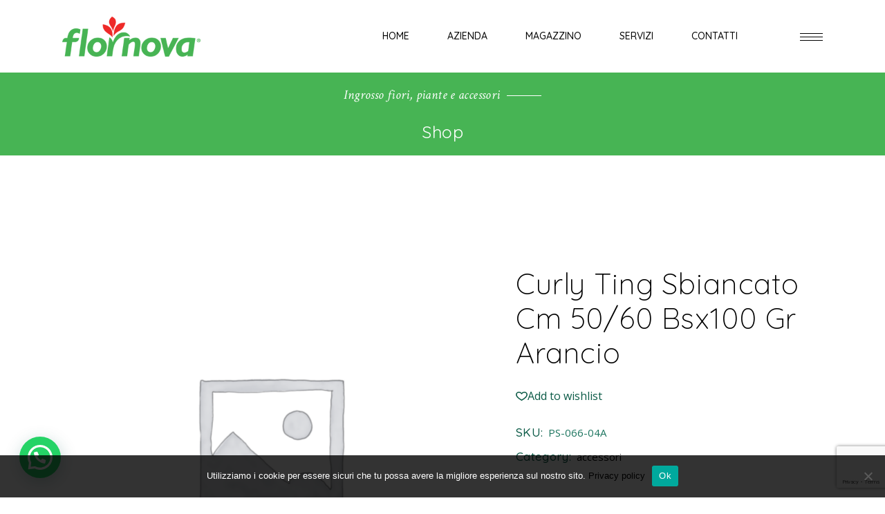

--- FILE ---
content_type: text/html; charset=UTF-8
request_url: https://www.flornova.it/product/curly-ting-sbiancato-cm-50-60-bsx100-gr-arancio/
body_size: 19461
content:
<!DOCTYPE html>
<html lang="it-IT">
<head>
	<meta charset="UTF-8">
	<meta name="viewport" content="width=device-width, initial-scale=1, user-scalable=yes">
	<link rel="profile" href="https://gmpg.org/xfn/11">
	
	
	<title>Curly Ting Sbiancato Cm 50/60 Bsx100 Gr Arancio &#8211; Flornova</title>
<meta name='robots' content='max-image-preview:large' />
<link rel='dns-prefetch' href='//fonts.googleapis.com' />
<link rel="alternate" type="application/rss+xml" title="Flornova &raquo; Feed" href="https://www.flornova.it/feed/" />
<link rel="alternate" type="application/rss+xml" title="Flornova &raquo; Feed dei commenti" href="https://www.flornova.it/comments/feed/" />
<link rel="alternate" title="oEmbed (JSON)" type="application/json+oembed" href="https://www.flornova.it/wp-json/oembed/1.0/embed?url=https%3A%2F%2Fwww.flornova.it%2Fproduct%2Fcurly-ting-sbiancato-cm-50-60-bsx100-gr-arancio%2F" />
<link rel="alternate" title="oEmbed (XML)" type="text/xml+oembed" href="https://www.flornova.it/wp-json/oembed/1.0/embed?url=https%3A%2F%2Fwww.flornova.it%2Fproduct%2Fcurly-ting-sbiancato-cm-50-60-bsx100-gr-arancio%2F&#038;format=xml" />
<style id='wp-img-auto-sizes-contain-inline-css' type='text/css'>
img:is([sizes=auto i],[sizes^="auto," i]){contain-intrinsic-size:3000px 1500px}
/*# sourceURL=wp-img-auto-sizes-contain-inline-css */
</style>
<link rel='stylesheet' id='animate-css' href='https://www.flornova.it/wp-content/plugins/qi-blocks/assets/css/plugins/animate/animate.min.css?ver=4.1.1' type='text/css' media='all' />
<link rel='stylesheet' id='elegant-icons-css' href='https://www.flornova.it/wp-content/plugins/roisin-core/inc/icons/elegant-icons/assets/css/elegant-icons.min.css?ver=1.2.6' type='text/css' media='all' />
<link rel='stylesheet' id='font-awesome-css' href='https://www.flornova.it/wp-content/plugins/roisin-core/inc/icons/font-awesome/assets/css/all.min.css?ver=1.2.6' type='text/css' media='all' />
<link rel='stylesheet' id='ionicons-css' href='https://www.flornova.it/wp-content/plugins/roisin-core/inc/icons/ionicons/assets/css/ionicons.min.css?ver=1.2.6' type='text/css' media='all' />
<link rel='stylesheet' id='linea-icons-css' href='https://www.flornova.it/wp-content/plugins/roisin-core/inc/icons/linea-icons/assets/css/linea-icons.min.css?ver=1.2.6' type='text/css' media='all' />
<style id='wp-emoji-styles-inline-css' type='text/css'>

	img.wp-smiley, img.emoji {
		display: inline !important;
		border: none !important;
		box-shadow: none !important;
		height: 1em !important;
		width: 1em !important;
		margin: 0 0.07em !important;
		vertical-align: -0.1em !important;
		background: none !important;
		padding: 0 !important;
	}
/*# sourceURL=wp-emoji-styles-inline-css */
</style>
<style id='wp-block-library-inline-css' type='text/css'>
:root{--wp-block-synced-color:#7a00df;--wp-block-synced-color--rgb:122,0,223;--wp-bound-block-color:var(--wp-block-synced-color);--wp-editor-canvas-background:#ddd;--wp-admin-theme-color:#007cba;--wp-admin-theme-color--rgb:0,124,186;--wp-admin-theme-color-darker-10:#006ba1;--wp-admin-theme-color-darker-10--rgb:0,107,160.5;--wp-admin-theme-color-darker-20:#005a87;--wp-admin-theme-color-darker-20--rgb:0,90,135;--wp-admin-border-width-focus:2px}@media (min-resolution:192dpi){:root{--wp-admin-border-width-focus:1.5px}}.wp-element-button{cursor:pointer}:root .has-very-light-gray-background-color{background-color:#eee}:root .has-very-dark-gray-background-color{background-color:#313131}:root .has-very-light-gray-color{color:#eee}:root .has-very-dark-gray-color{color:#313131}:root .has-vivid-green-cyan-to-vivid-cyan-blue-gradient-background{background:linear-gradient(135deg,#00d084,#0693e3)}:root .has-purple-crush-gradient-background{background:linear-gradient(135deg,#34e2e4,#4721fb 50%,#ab1dfe)}:root .has-hazy-dawn-gradient-background{background:linear-gradient(135deg,#faaca8,#dad0ec)}:root .has-subdued-olive-gradient-background{background:linear-gradient(135deg,#fafae1,#67a671)}:root .has-atomic-cream-gradient-background{background:linear-gradient(135deg,#fdd79a,#004a59)}:root .has-nightshade-gradient-background{background:linear-gradient(135deg,#330968,#31cdcf)}:root .has-midnight-gradient-background{background:linear-gradient(135deg,#020381,#2874fc)}:root{--wp--preset--font-size--normal:16px;--wp--preset--font-size--huge:42px}.has-regular-font-size{font-size:1em}.has-larger-font-size{font-size:2.625em}.has-normal-font-size{font-size:var(--wp--preset--font-size--normal)}.has-huge-font-size{font-size:var(--wp--preset--font-size--huge)}.has-text-align-center{text-align:center}.has-text-align-left{text-align:left}.has-text-align-right{text-align:right}.has-fit-text{white-space:nowrap!important}#end-resizable-editor-section{display:none}.aligncenter{clear:both}.items-justified-left{justify-content:flex-start}.items-justified-center{justify-content:center}.items-justified-right{justify-content:flex-end}.items-justified-space-between{justify-content:space-between}.screen-reader-text{border:0;clip-path:inset(50%);height:1px;margin:-1px;overflow:hidden;padding:0;position:absolute;width:1px;word-wrap:normal!important}.screen-reader-text:focus{background-color:#ddd;clip-path:none;color:#444;display:block;font-size:1em;height:auto;left:5px;line-height:normal;padding:15px 23px 14px;text-decoration:none;top:5px;width:auto;z-index:100000}html :where(.has-border-color){border-style:solid}html :where([style*=border-top-color]){border-top-style:solid}html :where([style*=border-right-color]){border-right-style:solid}html :where([style*=border-bottom-color]){border-bottom-style:solid}html :where([style*=border-left-color]){border-left-style:solid}html :where([style*=border-width]){border-style:solid}html :where([style*=border-top-width]){border-top-style:solid}html :where([style*=border-right-width]){border-right-style:solid}html :where([style*=border-bottom-width]){border-bottom-style:solid}html :where([style*=border-left-width]){border-left-style:solid}html :where(img[class*=wp-image-]){height:auto;max-width:100%}:where(figure){margin:0 0 1em}html :where(.is-position-sticky){--wp-admin--admin-bar--position-offset:var(--wp-admin--admin-bar--height,0px)}@media screen and (max-width:600px){html :where(.is-position-sticky){--wp-admin--admin-bar--position-offset:0px}}
/*# sourceURL=/wp-includes/css/dist/block-library/common.min.css */
</style>
<style id='classic-theme-styles-inline-css' type='text/css'>
/*! This file is auto-generated */
.wp-block-button__link{color:#fff;background-color:#32373c;border-radius:9999px;box-shadow:none;text-decoration:none;padding:calc(.667em + 2px) calc(1.333em + 2px);font-size:1.125em}.wp-block-file__button{background:#32373c;color:#fff;text-decoration:none}
/*# sourceURL=/wp-includes/css/classic-themes.min.css */
</style>
<link rel='stylesheet' id='contact-form-7-css' href='https://www.flornova.it/wp-content/plugins/contact-form-7/includes/css/styles.css?ver=6.1.4' type='text/css' media='all' />
<link rel='stylesheet' id='cookie-notice-front-css' href='https://www.flornova.it/wp-content/plugins/cookie-notice/css/front.min.css?ver=2.5.11' type='text/css' media='all' />
<link rel='stylesheet' id='qi-blocks-grid-css' href='https://www.flornova.it/wp-content/plugins/qi-blocks/assets/dist/grid.css?ver=1.4.7' type='text/css' media='all' />
<link rel='stylesheet' id='qi-blocks-main-css' href='https://www.flornova.it/wp-content/plugins/qi-blocks/assets/dist/main.css?ver=1.4.7' type='text/css' media='all' />
<style id='woocommerce-inline-inline-css' type='text/css'>
.woocommerce form .form-row .required { visibility: visible; }
/*# sourceURL=woocommerce-inline-inline-css */
</style>
<link rel='stylesheet' id='zi-woo-hide-price-cart-css' href='https://www.flornova.it/wp-content/plugins/zi-hide-price-and-add-to-cart-for-woocommerce/public/css/zi-woo-hide-price-cart-public.css?ver=1.5.0' type='text/css' media='all' />
<link rel='stylesheet' id='qi-addons-for-elementor-grid-style-css' href='https://www.flornova.it/wp-content/plugins/qi-addons-for-elementor/assets/css/grid.min.css?ver=1.9.5' type='text/css' media='all' />
<link rel='stylesheet' id='qi-addons-for-elementor-helper-parts-style-css' href='https://www.flornova.it/wp-content/plugins/qi-addons-for-elementor/assets/css/helper-parts.min.css?ver=1.9.5' type='text/css' media='all' />
<link rel='stylesheet' id='qi-addons-for-elementor-style-css' href='https://www.flornova.it/wp-content/plugins/qi-addons-for-elementor/assets/css/main.min.css?ver=1.9.5' type='text/css' media='all' />
<link rel='stylesheet' id='perfect-scrollbar-css' href='https://www.flornova.it/wp-content/plugins/roisin-core/assets/plugins/perfect-scrollbar/perfect-scrollbar.css?ver=6.9' type='text/css' media='all' />
<link rel='stylesheet' id='roisin-main-css' href='https://www.flornova.it/wp-content/themes/roisin/assets/css/main.min.css?ver=6.9' type='text/css' media='all' />
<link rel='stylesheet' id='roisin-core-style-css' href='https://www.flornova.it/wp-content/plugins/roisin-core/assets/css/roisin-core.min.css?ver=6.9' type='text/css' media='all' />
<link rel='stylesheet' id='qode-wishlist-for-woocommerce-main-css' href='https://www.flornova.it/wp-content/plugins/qode-wishlist-for-woocommerce/assets/css/main.min.css?ver=1.2.8' type='text/css' media='all' />
<link rel='stylesheet' id='roisin-style-css' href='https://www.flornova.it/wp-content/themes/roisin/style.css?ver=6.9' type='text/css' media='all' />
<style id='roisin-style-inline-css' type='text/css'>
#qodef-page-footer-top-area { background-color: #47b454;}#qodef-page-inner { padding: 124px 0 115px;}#qodef-top-area { background-color: #ffffff;height: 40px;}.qodef-header-navigation>ul>li>a { color: #1f1d1c;font-size: 14px;}.qodef-header-navigation>ul>li:hover>a { color: #47b454;}.qodef-menu-item--narrow .qodef-drop-down-second ul li a { color: #1f1d1c;}.qodef-menu-item--wide .qodef-drop-down-second .qodef-drop-down-second-inner > ul > li > a { color: #1f1d1c;}.qodef-header-navigation > ul >li.current-menu-ancestor > a, .qodef-header-navigation > ul >li.current-menu-item > a { color: #47b454;}.qodef-menu-item--narrow .qodef-drop-down-second ul li.current-menu-ancestor > a, .qodef-menu-item--narrow .qodef-drop-down-second ul li.current-menu-item > a { color: #47b454;}.qodef-menu-item--wide .qodef-drop-down-second .qodef-drop-down-second-inner > ul > li.current-menu-ancestor > a, .qodef-menu-item--wide .qodef-drop-down-second .qodef-drop-down-second-inner > ul > li.current-menu-item > a { color: #47b454;}.qodef-page-title { height: 120px;background-color: #47b454;}.qodef-page-title .qodef-m-title { color: #ffffff;}p { color: #000000;}h1 { color: #000000;}h2 { color: #000000;}h3 { color: #000000;}h4 { color: #000000;}h5 { color: #000000;}h6 { color: #000000;}a, p a { color: #000000;}.qodef-header--standard #qodef-page-header { height: 105px;background-color: #ffffff;}.qodef-page-title.qodef-title--standard .qodef-m-subtitle { color: #ffffff;}
/*# sourceURL=roisin-style-inline-css */
</style>
<link rel='stylesheet' id='swiper-css' href='https://www.flornova.it/wp-content/plugins/qi-addons-for-elementor/assets/plugins/swiper/8.4.5/swiper.min.css?ver=8.4.5' type='text/css' media='all' />
<link rel='stylesheet' id='magnific-popup-css' href='https://www.flornova.it/wp-content/themes/roisin/assets/plugins/magnific-popup/magnific-popup.css?ver=6.9' type='text/css' media='all' />
<link rel='stylesheet' id='roisin-google-fonts-css' href='https://fonts.googleapis.com/css?family=Quicksand%3A300%2C400%2C400i%2C500%2C600%2C700%7CCrimson+Text%3A300%2C400%2C400i%2C500%2C600%2C700%7COpen+Sans%3A300%2C400%2C400i%2C500%2C600%2C700&#038;subset=latin-ext&#038;ver=1.0.0' type='text/css' media='all' />
<link rel='stylesheet' id='select2-css' href='https://www.flornova.it/wp-content/plugins/woocommerce/assets/css/select2.css?ver=10.4.3' type='text/css' media='all' />
<link rel='stylesheet' id='roisin-core-dashboard-style-css' href='https://www.flornova.it/wp-content/plugins/roisin-core/inc/core-dashboard/assets/css/core-dashboard.min.css?ver=6.9' type='text/css' media='all' />
<script type="text/javascript" id="cookie-notice-front-js-before">
/* <![CDATA[ */
var cnArgs = {"ajaxUrl":"https:\/\/www.flornova.it\/wp-admin\/admin-ajax.php","nonce":"cc7043b53a","hideEffect":"fade","position":"bottom","onScroll":true,"onScrollOffset":300,"onClick":false,"cookieName":"cookie_notice_accepted","cookieTime":2592000,"cookieTimeRejected":2592000,"globalCookie":false,"redirection":false,"cache":false,"revokeCookies":false,"revokeCookiesOpt":"automatic"};

//# sourceURL=cookie-notice-front-js-before
/* ]]> */
</script>
<script type="text/javascript" src="https://www.flornova.it/wp-content/plugins/cookie-notice/js/front.min.js?ver=2.5.11" id="cookie-notice-front-js"></script>
<script type="text/javascript" src="https://www.flornova.it/wp-includes/js/jquery/jquery.min.js?ver=3.7.1" id="jquery-core-js"></script>
<script type="text/javascript" src="https://www.flornova.it/wp-includes/js/jquery/jquery-migrate.min.js?ver=3.4.1" id="jquery-migrate-js"></script>
<script type="text/javascript" src="https://www.flornova.it/wp-content/plugins/woocommerce/assets/js/jquery-blockui/jquery.blockUI.min.js?ver=2.7.0-wc.10.4.3" id="wc-jquery-blockui-js" defer="defer" data-wp-strategy="defer"></script>
<script type="text/javascript" id="wc-add-to-cart-js-extra">
/* <![CDATA[ */
var wc_add_to_cart_params = {"ajax_url":"/wp-admin/admin-ajax.php","wc_ajax_url":"/?wc-ajax=%%endpoint%%","i18n_view_cart":"Visualizza carrello","cart_url":"https://www.flornova.it/carrello/","is_cart":"","cart_redirect_after_add":"no"};
//# sourceURL=wc-add-to-cart-js-extra
/* ]]> */
</script>
<script type="text/javascript" src="https://www.flornova.it/wp-content/plugins/woocommerce/assets/js/frontend/add-to-cart.min.js?ver=10.4.3" id="wc-add-to-cart-js" defer="defer" data-wp-strategy="defer"></script>
<script type="text/javascript" id="wc-single-product-js-extra">
/* <![CDATA[ */
var wc_single_product_params = {"i18n_required_rating_text":"Seleziona una valutazione","i18n_rating_options":["1 stella su 5","2 stelle su 5","3 stelle su 5","4 stelle su 5","5 stelle su 5"],"i18n_product_gallery_trigger_text":"Visualizza la galleria di immagini a schermo intero","review_rating_required":"yes","flexslider":{"rtl":false,"animation":"slide","smoothHeight":true,"directionNav":false,"controlNav":"thumbnails","slideshow":false,"animationSpeed":500,"animationLoop":false,"allowOneSlide":false},"zoom_enabled":"","zoom_options":[],"photoswipe_enabled":"","photoswipe_options":{"shareEl":false,"closeOnScroll":false,"history":false,"hideAnimationDuration":0,"showAnimationDuration":0},"flexslider_enabled":""};
//# sourceURL=wc-single-product-js-extra
/* ]]> */
</script>
<script type="text/javascript" src="https://www.flornova.it/wp-content/plugins/woocommerce/assets/js/frontend/single-product.min.js?ver=10.4.3" id="wc-single-product-js" defer="defer" data-wp-strategy="defer"></script>
<script type="text/javascript" src="https://www.flornova.it/wp-content/plugins/woocommerce/assets/js/js-cookie/js.cookie.min.js?ver=2.1.4-wc.10.4.3" id="wc-js-cookie-js" defer="defer" data-wp-strategy="defer"></script>
<script type="text/javascript" id="woocommerce-js-extra">
/* <![CDATA[ */
var woocommerce_params = {"ajax_url":"/wp-admin/admin-ajax.php","wc_ajax_url":"/?wc-ajax=%%endpoint%%","i18n_password_show":"Mostra password","i18n_password_hide":"Nascondi password"};
//# sourceURL=woocommerce-js-extra
/* ]]> */
</script>
<script type="text/javascript" src="https://www.flornova.it/wp-content/plugins/woocommerce/assets/js/frontend/woocommerce.min.js?ver=10.4.3" id="woocommerce-js" defer="defer" data-wp-strategy="defer"></script>
<script type="text/javascript" src="https://www.flornova.it/wp-content/plugins/zi-hide-price-and-add-to-cart-for-woocommerce/public/js/zi-woo-hide-price-cart-public.js?ver=1.5.0" id="zi-woo-hide-price-cart-js"></script>
<script type="text/javascript" src="https://www.flornova.it/wp-content/plugins/woocommerce/assets/js/select2/select2.full.min.js?ver=4.0.3-wc.10.4.3" id="wc-select2-js" defer="defer" data-wp-strategy="defer"></script>
<link rel="https://api.w.org/" href="https://www.flornova.it/wp-json/" /><link rel="alternate" title="JSON" type="application/json" href="https://www.flornova.it/wp-json/wp/v2/product/11846" /><link rel="EditURI" type="application/rsd+xml" title="RSD" href="https://www.flornova.it/xmlrpc.php?rsd" />
<meta name="generator" content="WordPress 6.9" />
<meta name="generator" content="WooCommerce 10.4.3" />
<link rel="canonical" href="https://www.flornova.it/product/curly-ting-sbiancato-cm-50-60-bsx100-gr-arancio/" />
<link rel='shortlink' href='https://www.flornova.it/?p=11846' />
	<noscript><style>.woocommerce-product-gallery{ opacity: 1 !important; }</style></noscript>
	<meta name="generator" content="Elementor 3.34.1; features: additional_custom_breakpoints; settings: css_print_method-external, google_font-enabled, font_display-auto">
			<style>
				.e-con.e-parent:nth-of-type(n+4):not(.e-lazyloaded):not(.e-no-lazyload),
				.e-con.e-parent:nth-of-type(n+4):not(.e-lazyloaded):not(.e-no-lazyload) * {
					background-image: none !important;
				}
				@media screen and (max-height: 1024px) {
					.e-con.e-parent:nth-of-type(n+3):not(.e-lazyloaded):not(.e-no-lazyload),
					.e-con.e-parent:nth-of-type(n+3):not(.e-lazyloaded):not(.e-no-lazyload) * {
						background-image: none !important;
					}
				}
				@media screen and (max-height: 640px) {
					.e-con.e-parent:nth-of-type(n+2):not(.e-lazyloaded):not(.e-no-lazyload),
					.e-con.e-parent:nth-of-type(n+2):not(.e-lazyloaded):not(.e-no-lazyload) * {
						background-image: none !important;
					}
				}
			</style>
			<meta name="generator" content="Powered by Slider Revolution 6.7.34 - responsive, Mobile-Friendly Slider Plugin for WordPress with comfortable drag and drop interface." />
<link rel="icon" href="https://www.flornova.it/wp-content/uploads/2021/05/flornova-favicon.png" sizes="32x32" />
<link rel="icon" href="https://www.flornova.it/wp-content/uploads/2021/05/flornova-favicon.png" sizes="192x192" />
<link rel="apple-touch-icon" href="https://www.flornova.it/wp-content/uploads/2021/05/flornova-favicon.png" />
<meta name="msapplication-TileImage" content="https://www.flornova.it/wp-content/uploads/2021/05/flornova-favicon.png" />
<script>function setREVStartSize(e){
			//window.requestAnimationFrame(function() {
				window.RSIW = window.RSIW===undefined ? window.innerWidth : window.RSIW;
				window.RSIH = window.RSIH===undefined ? window.innerHeight : window.RSIH;
				try {
					var pw = document.getElementById(e.c).parentNode.offsetWidth,
						newh;
					pw = pw===0 || isNaN(pw) || (e.l=="fullwidth" || e.layout=="fullwidth") ? window.RSIW : pw;
					e.tabw = e.tabw===undefined ? 0 : parseInt(e.tabw);
					e.thumbw = e.thumbw===undefined ? 0 : parseInt(e.thumbw);
					e.tabh = e.tabh===undefined ? 0 : parseInt(e.tabh);
					e.thumbh = e.thumbh===undefined ? 0 : parseInt(e.thumbh);
					e.tabhide = e.tabhide===undefined ? 0 : parseInt(e.tabhide);
					e.thumbhide = e.thumbhide===undefined ? 0 : parseInt(e.thumbhide);
					e.mh = e.mh===undefined || e.mh=="" || e.mh==="auto" ? 0 : parseInt(e.mh,0);
					if(e.layout==="fullscreen" || e.l==="fullscreen")
						newh = Math.max(e.mh,window.RSIH);
					else{
						e.gw = Array.isArray(e.gw) ? e.gw : [e.gw];
						for (var i in e.rl) if (e.gw[i]===undefined || e.gw[i]===0) e.gw[i] = e.gw[i-1];
						e.gh = e.el===undefined || e.el==="" || (Array.isArray(e.el) && e.el.length==0)? e.gh : e.el;
						e.gh = Array.isArray(e.gh) ? e.gh : [e.gh];
						for (var i in e.rl) if (e.gh[i]===undefined || e.gh[i]===0) e.gh[i] = e.gh[i-1];
											
						var nl = new Array(e.rl.length),
							ix = 0,
							sl;
						e.tabw = e.tabhide>=pw ? 0 : e.tabw;
						e.thumbw = e.thumbhide>=pw ? 0 : e.thumbw;
						e.tabh = e.tabhide>=pw ? 0 : e.tabh;
						e.thumbh = e.thumbhide>=pw ? 0 : e.thumbh;
						for (var i in e.rl) nl[i] = e.rl[i]<window.RSIW ? 0 : e.rl[i];
						sl = nl[0];
						for (var i in nl) if (sl>nl[i] && nl[i]>0) { sl = nl[i]; ix=i;}
						var m = pw>(e.gw[ix]+e.tabw+e.thumbw) ? 1 : (pw-(e.tabw+e.thumbw)) / (e.gw[ix]);
						newh =  (e.gh[ix] * m) + (e.tabh + e.thumbh);
					}
					var el = document.getElementById(e.c);
					if (el!==null && el) el.style.height = newh+"px";
					el = document.getElementById(e.c+"_wrapper");
					if (el!==null && el) {
						el.style.height = newh+"px";
						el.style.display = "block";
					}
				} catch(e){
					console.log("Failure at Presize of Slider:" + e)
				}
			//});
		  };</script>
</head>
<body class="wp-singular product-template-default single single-product postid-11846 wp-theme-roisin theme-roisin cookies-not-set qi-blocks-1.4.7 qodef-gutenberg--no-touch qode-framework-1.2.6 woocommerce woocommerce-page woocommerce-no-js qodef-qi--no-touch qi-addons-for-elementor-1.9.5 roisin-core-1.2 qode-wishlist-for-woocommerce-1.2.8 qwfw--no-touch roisin-1.4 qodef-back-to-top--enabled  qodef-content-grid-1100 qodef-header--dark qodef-header--standard qodef-header-appearance--fixed qodef-mobile-header--standard qodef-mobile-header-appearance--sticky qodef-drop-down-second--full-width qodef-drop-down-second--animate-height qodef-header-standard--right qodef-search--fullscreen elementor-default elementor-kit-6021" itemscope itemtype="https://schema.org/WebPage">
		<div id="qodef-page-wrapper" class="">
		<header id="qodef-page-header">
		<div id="qodef-page-header-inner" class="qodef-content-grid">
		<a itemprop="url" class="qodef-header-logo-link qodef-height--set" href="https://www.flornova.it/" style="height:70px" rel="home">
	<img width="300" height="105" src="https://www.flornova.it/wp-content/uploads/2021/05/flornova_marchio.png" class="qodef-header-logo-image qodef--main" alt="logo main" />	<img width="300" height="105" src="https://www.flornova.it/wp-content/uploads/2021/05/flornova_marchio.png" class="qodef-header-logo-image qodef--dark" alt="logo dark" />	<img width="300" height="105" src="https://www.flornova.it/wp-content/uploads/2020/05/flornova-logo-sito-light@300.png" class="qodef-header-logo-image qodef--light" alt="logo main" /></a>	<nav class="qodef-header-navigation" role="navigation" aria-label="Top Menu">
		<ul id="qodef-main-navigation-menu" class="menu"><li class="menu-item menu-item-type-post_type menu-item-object-page menu-item-home menu-item-6080"><a href="https://www.flornova.it/"><span class="qodef-menu-item-inner"><span class="qodef-menu-item-text">HOME</span></span></a></li>
<li class="menu-item menu-item-type-post_type menu-item-object-page menu-item-6083"><a href="https://www.flornova.it/chi-siamo/"><span class="qodef-menu-item-inner"><span class="qodef-menu-item-text">AZIENDA</span></span></a></li>
<li class="menu-item menu-item-type-post_type menu-item-object-page current_page_parent menu-item-8061"><a href="https://www.flornova.it/shop/"><span class="qodef-menu-item-inner"><span class="qodef-menu-item-text">MAGAZZINO</span></span></a></li>
<li class="menu-item menu-item-type-post_type menu-item-object-page menu-item-6087"><a href="https://www.flornova.it/servizi/"><span class="qodef-menu-item-inner"><span class="qodef-menu-item-text">SERVIZI</span></span></a></li>
<li class="menu-item menu-item-type-post_type menu-item-object-page menu-item-6084"><a href="https://www.flornova.it/contatti/"><span class="qodef-menu-item-inner"><span class="qodef-menu-item-text">CONTATTI</span></span></a></li>
</ul>	</nav>
<div class="qodef-widget-holder">
	<div id="roisin_core_side_area_opener-2" class="widget widget_roisin_core_side_area_opener qodef-header-widget-area-one" data-area="header-widget-one">			<a itemprop="url" class="qodef-side-area-opener qodef-side-area-opener--predefined"  style="margin: 0 0 0 40px" href="#">
				<span class="qodef-lines"><span class="qodef-line qodef-line-1"></span><span class="qodef-line qodef-line-2"></span><span class="qodef-line qodef-line-3"></span></span>			</a>
			</div></div>
	</div>
	</header><header id="qodef-page-mobile-header">
		<div id="qodef-page-mobile-header-inner">
		<a itemprop="url" class="qodef-mobile-header-logo-link" href="https://www.flornova.it/" style="height:50px" rel="home">
	<img width="300" height="105" src="https://www.flornova.it/wp-content/uploads/2021/05/flornova_marchio.png" class="qodef-header-logo-image qodef--main" alt="logo main" />	<img loading="lazy" width="300" height="105" src="https://www.flornova.it/wp-content/uploads/2020/05/flornova-logo-sito-light@300.png" class="qodef-header-logo-image qodef--dark" alt="logo dark" /><img loading="lazy" width="300" height="105" src="https://www.flornova.it/wp-content/uploads/2020/05/flornova-logo-sito-light@300.png" class="qodef-header-logo-image qodef--light" alt="logo light" /></a><a id="qodef-mobile-header-opener" href="#">
	<span class="qodef-lines">
		<span class="qodef-line qodef-line-1"></span>
		<span class="qodef-line qodef-line-2"></span>
		<span class="qodef-line qodef-line-3"></span>
	</span>
</a>	<nav id="qodef-mobile-header-navigation" class="qodef-m" role="navigation" aria-label="Mobile Menu">
		<div class="qodef-m-inner"><ul id="qodef-mobile-header-navigation-menu" class="qodef-content-grid"><li class="menu-item menu-item-type-post_type menu-item-object-page menu-item-home menu-item-5946"><a href="https://www.flornova.it/"><span class="qodef-menu-item-inner">Homepage</span></a></li>
<li class="menu-item menu-item-type-post_type menu-item-object-page menu-item-5940"><a href="https://www.flornova.it/chi-siamo/"><span class="qodef-menu-item-inner">Chi siamo</span></a></li>
<li class="menu-item menu-item-type-post_type menu-item-object-page current_page_parent menu-item-8174"><a href="https://www.flornova.it/shop/"><span class="qodef-menu-item-inner">Shop</span></a></li>
<li class="menu-item menu-item-type-post_type menu-item-object-page menu-item-6019"><a href="https://www.flornova.it/servizi/"><span class="qodef-menu-item-inner">Servizi</span></a></li>
<li class="menu-item menu-item-type-post_type menu-item-object-page menu-item-5941"><a href="https://www.flornova.it/contatti/"><span class="qodef-menu-item-inner">Contatti</span></a></li>
</ul></div>	</nav>
	</div>
	</header>		<div id="qodef-page-outer">
			<div class="qodef-page-title qodef-m qodef-title--standard qodef-alignment--center qodef-vertical-alignment--header-bottom">
			<div class="qodef-m-inner">
			<div class="qodef-m-content qodef-content-full-width ">
		<p class="qodef-m-subtitle">Ingrosso fiori, piante e accessori</p>
    <h4 class="qodef-m-title entry-title">
        Shop    </h4>
</div>
		</div>
	</div>			<div id="qodef-page-inner" class="qodef-content-grid">
	<main id="qodef-page-content" class="qodef-grid qodef-layout--template qodef--no-bottom-space qodef-gutter--large"><div class="qodef-grid-inner clear"><div id="qodef-woo-page" class="qodef-grid-item qodef--single qodef-popup--magnific-popup qodef-magnific-popup qodef-popup-gallery">
					
			<div class="woocommerce-notices-wrapper"></div><div id="product-11846" class="product type-product post-11846 status-publish first instock product_cat-accessori has-post-thumbnail shipping-taxable purchasable product-type-simple">

	<div class="qodef-woo-single-inner"><div class="qodef-woo-single-image"><div class="woocommerce-product-gallery woocommerce-product-gallery--with-images woocommerce-product-gallery--columns-4 images qodef-position--below" data-columns="4" style="opacity: 0; transition: opacity .25s ease-in-out;">
	<div class="woocommerce-product-gallery__wrapper">
		<div data-thumb="https://www.flornova.it/wp-content/uploads/woocommerce-placeholder-300x300.png" data-thumb-alt="Curly Ting Sbiancato Cm 50/60 Bsx100 Gr Arancio" data-thumb-srcset="https://www.flornova.it/wp-content/uploads/woocommerce-placeholder-300x300.png 300w, https://www.flornova.it/wp-content/uploads/woocommerce-placeholder-100x100.png 100w, https://www.flornova.it/wp-content/uploads/woocommerce-placeholder-600x600.png 600w, https://www.flornova.it/wp-content/uploads/woocommerce-placeholder-1024x1024.png 1024w, https://www.flornova.it/wp-content/uploads/woocommerce-placeholder-150x150.png 150w, https://www.flornova.it/wp-content/uploads/woocommerce-placeholder-768x768.png 768w, https://www.flornova.it/wp-content/uploads/woocommerce-placeholder.png 1200w"  data-thumb-sizes="(max-width: 300px) 100vw, 300px" class="woocommerce-product-gallery__image"><a href="https://www.flornova.it/wp-content/uploads/woocommerce-placeholder.png"><img loading="lazy" width="600" height="600" src="https://www.flornova.it/wp-content/uploads/woocommerce-placeholder-600x600.png" class="wp-post-image" alt="Curly Ting Sbiancato Cm 50/60 Bsx100 Gr Arancio" data-caption="" data-src="https://www.flornova.it/wp-content/uploads/woocommerce-placeholder.png" data-large_image="https://www.flornova.it/wp-content/uploads/woocommerce-placeholder.png" data-large_image_width="1200" data-large_image_height="1200" decoding="async" srcset="https://www.flornova.it/wp-content/uploads/woocommerce-placeholder-600x600.png 600w, https://www.flornova.it/wp-content/uploads/woocommerce-placeholder-300x300.png 300w, https://www.flornova.it/wp-content/uploads/woocommerce-placeholder-100x100.png 100w, https://www.flornova.it/wp-content/uploads/woocommerce-placeholder-1024x1024.png 1024w, https://www.flornova.it/wp-content/uploads/woocommerce-placeholder-150x150.png 150w, https://www.flornova.it/wp-content/uploads/woocommerce-placeholder-768x768.png 768w, https://www.flornova.it/wp-content/uploads/woocommerce-placeholder.png 1200w" sizes="(max-width: 600px) 100vw, 600px" /></a></div><div class="qodef-woo-thumbnails-wrapper"></div>	</div>
</div>
</div>
	<div class="summary entry-summary">
		<h2 class="qodef-woo-product-title product_title entry-title">Curly Ting Sbiancato Cm 50/60 Bsx100 Gr Arancio</h2><p class="price"></p>
 <div class="qwfw-add-to-wishlist-wrapper qwfw--single qwfw-position--after-add-to-cart qwfw-item-type--icon-with-text qodef-roisin-theme">	<a role="button" tabindex="0" class="qwfw-shortcode qwfw-m  qwfw-add-to-wishlist qwfw-spinner-item qwfw-behavior--view qwfw-type--icon-with-text" href="?add_to_wishlist=11846" data-item-id="11846" data-original-item-id="11846" aria-label="Add to wishlist" data-shortcode-atts="{&quot;button_behavior&quot;:&quot;view&quot;,&quot;button_type&quot;:&quot;icon-with-text&quot;,&quot;show_count&quot;:&quot;&quot;,&quot;require_login&quot;:false}" rel="noopener noreferrer">		<span class="qwfw-m-spinner qwfw-spinner-icon">	<svg  xmlns="http://www.w3.org/2000/svg" viewBox="0 0 512 512"><path d="M304 48c0 26.51-21.49 48-48 48s-48-21.49-48-48 21.49-48 48-48 48 21.49 48 48zm-48 368c-26.51 0-48 21.49-48 48s21.49 48 48 48 48-21.49 48-48-21.49-48-48-48zm208-208c-26.51 0-48 21.49-48 48s21.49 48 48 48 48-21.49 48-48-21.49-48-48-48zM96 256c0-26.51-21.49-48-48-48S0 229.49 0 256s21.49 48 48 48 48-21.49 48-48zm12.922 99.078c-26.51 0-48 21.49-48 48s21.49 48 48 48 48-21.49 48-48c0-26.509-21.491-48-48-48zm294.156 0c-26.51 0-48 21.49-48 48s21.49 48 48 48 48-21.49 48-48c0-26.509-21.49-48-48-48zM108.922 60.922c-26.51 0-48 21.49-48 48s21.49 48 48 48 48-21.49 48-48-21.491-48-48-48z"></path></svg></span>	<span class="qwfw-m-icon qwfw--predefined">		<svg  xmlns="http://www.w3.org/2000/svg" width="21" height="17" viewBox="0 0 21 17" stroke-linecap="round" stroke-linejoin="round" stroke-width="2"><path fill="none" d="M20,5.4595A4.6116,4.6116,0,0,0,15.25,1,5.2377,5.2377,0,0,0,10.5,3.8378,5.2377,5.2377,0,0,0,5.75,1,4.6116,4.6116,0,0,0,1,5.4595C1,9.4122,6.1277,13.4155,10.5,16,14.8721,13.4155,20,9.4122,20,5.4595Z"/></svg>	</span>	<span class="qwfw-m-text">Add to wishlist</span>	</a></div><div class="product_meta">
	
		
			<span class="sku_wrapper">
			<span class="qodef-woo-meta-label">SKU:</span>
			<span class="sku qodef-woo-meta-value">PS-066-04A</span>
		</span>
	
	
	<span class="posted_in"><span class="qodef-woo-meta-label">Category:</span><span class="qodef-woo-meta-value"><a href="https://www.flornova.it/product-category/accessori/" rel="tag">accessori</a></span></span>
	
	
</div>
	</div>

	</div>
	<div class="woocommerce-tabs wc-tabs-wrapper">
		<ul class="tabs wc-tabs" role="tablist">
							<li role="presentation" class="description_tab" id="tab-title-description">
					<a href="#tab-description" role="tab" aria-controls="tab-description">
						Descrizione					</a>
				</li>
					</ul>
					<div class="woocommerce-Tabs-panel woocommerce-Tabs-panel--description panel entry-content wc-tab" id="tab-description" role="tabpanel" aria-labelledby="tab-title-description">
				
	<h2>Descrizione</h2>

<p>CURLY TING SBIANCATO CM 50/60 BSX100 GR ARANCIO</p>
			</div>
		
			</div>


	<section class="related products">

					<h2>Prodotti correlati</h2>
				<div class="qodef-woo-product-list qodef-item-layout--info-on-image qodef-gutter--tiny"><ul class="products columns-4">

			
					<li class="product type-product post-9882 status-publish first instock product_cat-accessori product_tag-verde-sc-lime has-post-thumbnail shipping-taxable purchasable product-type-simple">
	<div class="qodef-woo-product-inner"><div class="qodef-woo-product-image"><img width="300" height="300" src="https://www.flornova.it/wp-content/uploads/woocommerce-placeholder-300x300.png" class="attachment-woocommerce_thumbnail size-woocommerce_thumbnail" alt="Deconet" decoding="async" srcset="https://www.flornova.it/wp-content/uploads/woocommerce-placeholder-300x300.png 300w, https://www.flornova.it/wp-content/uploads/woocommerce-placeholder-100x100.png 100w, https://www.flornova.it/wp-content/uploads/woocommerce-placeholder-600x600.png 600w, https://www.flornova.it/wp-content/uploads/woocommerce-placeholder-1024x1024.png 1024w, https://www.flornova.it/wp-content/uploads/woocommerce-placeholder-150x150.png 150w, https://www.flornova.it/wp-content/uploads/woocommerce-placeholder-768x768.png 768w, https://www.flornova.it/wp-content/uploads/woocommerce-placeholder.png 1200w" sizes="(max-width: 300px) 100vw, 300px" /><div class="qodef-woo-product-button"><h5 class="qodef-woo-product-title woocommerce-loop-product__title">Deconet</h5>
<a href="/product/curly-ting-sbiancato-cm-50-60-bsx100-gr-arancio/?add-to-cart=9882" aria-describedby="woocommerce_loop_add_to_cart_link_describedby_9882" data-quantity="1" class="button product_type_simple add_to_cart_button ajax_add_to_cart" data-product_id="9882" data-product_sku=".820002719" aria-label="Aggiungi al carrello: &quot;Deconet&quot;" rel="nofollow" data-success_message="&quot;Deconet&quot; è stato aggiunto al tuo carrello" role="button">Aggiungi al carrello</a>	<span id="woocommerce_loop_add_to_cart_link_describedby_9882" class="screen-reader-text">
			</span>
</div></div><div class="qwfw-add-to-wishlist-wrapper qwfw--loop qwfw-position--after-add-to-cart qwfw-item-type--icon-with-text qodef-roisin-theme">	<a role="button" tabindex="0" class="qwfw-shortcode qwfw-m  qwfw-add-to-wishlist qwfw-spinner-item qwfw-behavior--view qwfw-type--icon-with-text" href="?add_to_wishlist=9882" data-item-id="9882" data-original-item-id="9882" aria-label="Add to wishlist" data-shortcode-atts="{&quot;button_behavior&quot;:&quot;view&quot;,&quot;button_type&quot;:&quot;icon-with-text&quot;,&quot;show_count&quot;:&quot;&quot;,&quot;require_login&quot;:false}" rel="noopener noreferrer">		<span class="qwfw-m-spinner qwfw-spinner-icon">	<svg  xmlns="http://www.w3.org/2000/svg" viewBox="0 0 512 512"><path d="M304 48c0 26.51-21.49 48-48 48s-48-21.49-48-48 21.49-48 48-48 48 21.49 48 48zm-48 368c-26.51 0-48 21.49-48 48s21.49 48 48 48 48-21.49 48-48-21.49-48-48-48zm208-208c-26.51 0-48 21.49-48 48s21.49 48 48 48 48-21.49 48-48-21.49-48-48-48zM96 256c0-26.51-21.49-48-48-48S0 229.49 0 256s21.49 48 48 48 48-21.49 48-48zm12.922 99.078c-26.51 0-48 21.49-48 48s21.49 48 48 48 48-21.49 48-48c0-26.509-21.491-48-48-48zm294.156 0c-26.51 0-48 21.49-48 48s21.49 48 48 48 48-21.49 48-48c0-26.509-21.49-48-48-48zM108.922 60.922c-26.51 0-48 21.49-48 48s21.49 48 48 48 48-21.49 48-48-21.491-48-48-48z"></path></svg></span>	<span class="qwfw-m-icon qwfw--predefined">		<svg  xmlns="http://www.w3.org/2000/svg" width="21" height="17" viewBox="0 0 21 17" stroke-linecap="round" stroke-linejoin="round" stroke-width="2"><path fill="none" d="M20,5.4595A4.6116,4.6116,0,0,0,15.25,1,5.2377,5.2377,0,0,0,10.5,3.8378,5.2377,5.2377,0,0,0,5.75,1,4.6116,4.6116,0,0,0,1,5.4595C1,9.4122,6.1277,13.4155,10.5,16,14.8721,13.4155,20,9.4122,20,5.4595Z"/></svg>	</span>	<span class="qwfw-m-text">Add to wishlist</span>	</a></div><a href="https://www.flornova.it/product/deconet-15/" class="woocommerce-LoopProduct-link woocommerce-loop-product__link"></a></div></li>

			
					<li class="product type-product post-9894 status-publish instock product_cat-accessori product_tag-fucsia has-post-thumbnail shipping-taxable purchasable product-type-simple">
	<div class="qodef-woo-product-inner"><div class="qodef-woo-product-image"><img width="300" height="300" src="https://www.flornova.it/wp-content/uploads/woocommerce-placeholder-300x300.png" class="attachment-woocommerce_thumbnail size-woocommerce_thumbnail" alt="Deconet" decoding="async" srcset="https://www.flornova.it/wp-content/uploads/woocommerce-placeholder-300x300.png 300w, https://www.flornova.it/wp-content/uploads/woocommerce-placeholder-100x100.png 100w, https://www.flornova.it/wp-content/uploads/woocommerce-placeholder-600x600.png 600w, https://www.flornova.it/wp-content/uploads/woocommerce-placeholder-1024x1024.png 1024w, https://www.flornova.it/wp-content/uploads/woocommerce-placeholder-150x150.png 150w, https://www.flornova.it/wp-content/uploads/woocommerce-placeholder-768x768.png 768w, https://www.flornova.it/wp-content/uploads/woocommerce-placeholder.png 1200w" sizes="(max-width: 300px) 100vw, 300px" /><div class="qodef-woo-product-button"><h5 class="qodef-woo-product-title woocommerce-loop-product__title">Deconet</h5>
<a href="/product/curly-ting-sbiancato-cm-50-60-bsx100-gr-arancio/?add-to-cart=9894" aria-describedby="woocommerce_loop_add_to_cart_link_describedby_9894" data-quantity="1" class="button product_type_simple add_to_cart_button ajax_add_to_cart" data-product_id="9894" data-product_sku=".820002997" aria-label="Aggiungi al carrello: &quot;Deconet&quot;" rel="nofollow" data-success_message="&quot;Deconet&quot; è stato aggiunto al tuo carrello" role="button">Aggiungi al carrello</a>	<span id="woocommerce_loop_add_to_cart_link_describedby_9894" class="screen-reader-text">
			</span>
</div></div><div class="qwfw-add-to-wishlist-wrapper qwfw--loop qwfw-position--after-add-to-cart qwfw-item-type--icon-with-text qodef-roisin-theme">	<a role="button" tabindex="0" class="qwfw-shortcode qwfw-m  qwfw-add-to-wishlist qwfw-spinner-item qwfw-behavior--view qwfw-type--icon-with-text" href="?add_to_wishlist=9894" data-item-id="9894" data-original-item-id="9894" aria-label="Add to wishlist" data-shortcode-atts="{&quot;button_behavior&quot;:&quot;view&quot;,&quot;button_type&quot;:&quot;icon-with-text&quot;,&quot;show_count&quot;:&quot;&quot;,&quot;require_login&quot;:false}" rel="noopener noreferrer">		<span class="qwfw-m-spinner qwfw-spinner-icon">	<svg  xmlns="http://www.w3.org/2000/svg" viewBox="0 0 512 512"><path d="M304 48c0 26.51-21.49 48-48 48s-48-21.49-48-48 21.49-48 48-48 48 21.49 48 48zm-48 368c-26.51 0-48 21.49-48 48s21.49 48 48 48 48-21.49 48-48-21.49-48-48-48zm208-208c-26.51 0-48 21.49-48 48s21.49 48 48 48 48-21.49 48-48-21.49-48-48-48zM96 256c0-26.51-21.49-48-48-48S0 229.49 0 256s21.49 48 48 48 48-21.49 48-48zm12.922 99.078c-26.51 0-48 21.49-48 48s21.49 48 48 48 48-21.49 48-48c0-26.509-21.491-48-48-48zm294.156 0c-26.51 0-48 21.49-48 48s21.49 48 48 48 48-21.49 48-48c0-26.509-21.49-48-48-48zM108.922 60.922c-26.51 0-48 21.49-48 48s21.49 48 48 48 48-21.49 48-48-21.491-48-48-48z"></path></svg></span>	<span class="qwfw-m-icon qwfw--predefined">		<svg  xmlns="http://www.w3.org/2000/svg" width="21" height="17" viewBox="0 0 21 17" stroke-linecap="round" stroke-linejoin="round" stroke-width="2"><path fill="none" d="M20,5.4595A4.6116,4.6116,0,0,0,15.25,1,5.2377,5.2377,0,0,0,10.5,3.8378,5.2377,5.2377,0,0,0,5.75,1,4.6116,4.6116,0,0,0,1,5.4595C1,9.4122,6.1277,13.4155,10.5,16,14.8721,13.4155,20,9.4122,20,5.4595Z"/></svg>	</span>	<span class="qwfw-m-text">Add to wishlist</span>	</a></div><a href="https://www.flornova.it/product/deconet-27/" class="woocommerce-LoopProduct-link woocommerce-loop-product__link"></a></div></li>

			
					<li class="product type-product post-9883 status-publish instock product_cat-accessori product_tag-oro has-post-thumbnail shipping-taxable purchasable product-type-simple">
	<div class="qodef-woo-product-inner"><div class="qodef-woo-product-image"><img width="300" height="300" src="https://www.flornova.it/wp-content/uploads/woocommerce-placeholder-300x300.png" class="attachment-woocommerce_thumbnail size-woocommerce_thumbnail" alt="Deconet" decoding="async" srcset="https://www.flornova.it/wp-content/uploads/woocommerce-placeholder-300x300.png 300w, https://www.flornova.it/wp-content/uploads/woocommerce-placeholder-100x100.png 100w, https://www.flornova.it/wp-content/uploads/woocommerce-placeholder-600x600.png 600w, https://www.flornova.it/wp-content/uploads/woocommerce-placeholder-1024x1024.png 1024w, https://www.flornova.it/wp-content/uploads/woocommerce-placeholder-150x150.png 150w, https://www.flornova.it/wp-content/uploads/woocommerce-placeholder-768x768.png 768w, https://www.flornova.it/wp-content/uploads/woocommerce-placeholder.png 1200w" sizes="(max-width: 300px) 100vw, 300px" /><div class="qodef-woo-product-button"><h5 class="qodef-woo-product-title woocommerce-loop-product__title">Deconet</h5>
<a href="/product/curly-ting-sbiancato-cm-50-60-bsx100-gr-arancio/?add-to-cart=9883" aria-describedby="woocommerce_loop_add_to_cart_link_describedby_9883" data-quantity="1" class="button product_type_simple add_to_cart_button ajax_add_to_cart" data-product_id="9883" data-product_sku=".820002720" aria-label="Aggiungi al carrello: &quot;Deconet&quot;" rel="nofollow" data-success_message="&quot;Deconet&quot; è stato aggiunto al tuo carrello" role="button">Aggiungi al carrello</a>	<span id="woocommerce_loop_add_to_cart_link_describedby_9883" class="screen-reader-text">
			</span>
</div></div><div class="qwfw-add-to-wishlist-wrapper qwfw--loop qwfw-position--after-add-to-cart qwfw-item-type--icon-with-text qodef-roisin-theme">	<a role="button" tabindex="0" class="qwfw-shortcode qwfw-m  qwfw-add-to-wishlist qwfw-spinner-item qwfw-behavior--view qwfw-type--icon-with-text" href="?add_to_wishlist=9883" data-item-id="9883" data-original-item-id="9883" aria-label="Add to wishlist" data-shortcode-atts="{&quot;button_behavior&quot;:&quot;view&quot;,&quot;button_type&quot;:&quot;icon-with-text&quot;,&quot;show_count&quot;:&quot;&quot;,&quot;require_login&quot;:false}" rel="noopener noreferrer">		<span class="qwfw-m-spinner qwfw-spinner-icon">	<svg  xmlns="http://www.w3.org/2000/svg" viewBox="0 0 512 512"><path d="M304 48c0 26.51-21.49 48-48 48s-48-21.49-48-48 21.49-48 48-48 48 21.49 48 48zm-48 368c-26.51 0-48 21.49-48 48s21.49 48 48 48 48-21.49 48-48-21.49-48-48-48zm208-208c-26.51 0-48 21.49-48 48s21.49 48 48 48 48-21.49 48-48-21.49-48-48-48zM96 256c0-26.51-21.49-48-48-48S0 229.49 0 256s21.49 48 48 48 48-21.49 48-48zm12.922 99.078c-26.51 0-48 21.49-48 48s21.49 48 48 48 48-21.49 48-48c0-26.509-21.491-48-48-48zm294.156 0c-26.51 0-48 21.49-48 48s21.49 48 48 48 48-21.49 48-48c0-26.509-21.49-48-48-48zM108.922 60.922c-26.51 0-48 21.49-48 48s21.49 48 48 48 48-21.49 48-48-21.491-48-48-48z"></path></svg></span>	<span class="qwfw-m-icon qwfw--predefined">		<svg  xmlns="http://www.w3.org/2000/svg" width="21" height="17" viewBox="0 0 21 17" stroke-linecap="round" stroke-linejoin="round" stroke-width="2"><path fill="none" d="M20,5.4595A4.6116,4.6116,0,0,0,15.25,1,5.2377,5.2377,0,0,0,10.5,3.8378,5.2377,5.2377,0,0,0,5.75,1,4.6116,4.6116,0,0,0,1,5.4595C1,9.4122,6.1277,13.4155,10.5,16,14.8721,13.4155,20,9.4122,20,5.4595Z"/></svg>	</span>	<span class="qwfw-m-text">Add to wishlist</span>	</a></div><a href="https://www.flornova.it/product/deconet-16/" class="woocommerce-LoopProduct-link woocommerce-loop-product__link"></a></div></li>

			
					<li class="product type-product post-9888 status-publish last instock product_cat-accessori product_tag-rosso-oro has-post-thumbnail shipping-taxable purchasable product-type-simple">
	<div class="qodef-woo-product-inner"><div class="qodef-woo-product-image"><img width="300" height="300" src="https://www.flornova.it/wp-content/uploads/woocommerce-placeholder-300x300.png" class="attachment-woocommerce_thumbnail size-woocommerce_thumbnail" alt="Deconet" decoding="async" srcset="https://www.flornova.it/wp-content/uploads/woocommerce-placeholder-300x300.png 300w, https://www.flornova.it/wp-content/uploads/woocommerce-placeholder-100x100.png 100w, https://www.flornova.it/wp-content/uploads/woocommerce-placeholder-600x600.png 600w, https://www.flornova.it/wp-content/uploads/woocommerce-placeholder-1024x1024.png 1024w, https://www.flornova.it/wp-content/uploads/woocommerce-placeholder-150x150.png 150w, https://www.flornova.it/wp-content/uploads/woocommerce-placeholder-768x768.png 768w, https://www.flornova.it/wp-content/uploads/woocommerce-placeholder.png 1200w" sizes="(max-width: 300px) 100vw, 300px" /><div class="qodef-woo-product-button"><h5 class="qodef-woo-product-title woocommerce-loop-product__title">Deconet</h5>
<a href="/product/curly-ting-sbiancato-cm-50-60-bsx100-gr-arancio/?add-to-cart=9888" aria-describedby="woocommerce_loop_add_to_cart_link_describedby_9888" data-quantity="1" class="button product_type_simple add_to_cart_button ajax_add_to_cart" data-product_id="9888" data-product_sku=".820002725" aria-label="Aggiungi al carrello: &quot;Deconet&quot;" rel="nofollow" data-success_message="&quot;Deconet&quot; è stato aggiunto al tuo carrello" role="button">Aggiungi al carrello</a>	<span id="woocommerce_loop_add_to_cart_link_describedby_9888" class="screen-reader-text">
			</span>
</div></div><div class="qwfw-add-to-wishlist-wrapper qwfw--loop qwfw-position--after-add-to-cart qwfw-item-type--icon-with-text qodef-roisin-theme">	<a role="button" tabindex="0" class="qwfw-shortcode qwfw-m  qwfw-add-to-wishlist qwfw-spinner-item qwfw-behavior--view qwfw-type--icon-with-text" href="?add_to_wishlist=9888" data-item-id="9888" data-original-item-id="9888" aria-label="Add to wishlist" data-shortcode-atts="{&quot;button_behavior&quot;:&quot;view&quot;,&quot;button_type&quot;:&quot;icon-with-text&quot;,&quot;show_count&quot;:&quot;&quot;,&quot;require_login&quot;:false}" rel="noopener noreferrer">		<span class="qwfw-m-spinner qwfw-spinner-icon">	<svg  xmlns="http://www.w3.org/2000/svg" viewBox="0 0 512 512"><path d="M304 48c0 26.51-21.49 48-48 48s-48-21.49-48-48 21.49-48 48-48 48 21.49 48 48zm-48 368c-26.51 0-48 21.49-48 48s21.49 48 48 48 48-21.49 48-48-21.49-48-48-48zm208-208c-26.51 0-48 21.49-48 48s21.49 48 48 48 48-21.49 48-48-21.49-48-48-48zM96 256c0-26.51-21.49-48-48-48S0 229.49 0 256s21.49 48 48 48 48-21.49 48-48zm12.922 99.078c-26.51 0-48 21.49-48 48s21.49 48 48 48 48-21.49 48-48c0-26.509-21.491-48-48-48zm294.156 0c-26.51 0-48 21.49-48 48s21.49 48 48 48 48-21.49 48-48c0-26.509-21.49-48-48-48zM108.922 60.922c-26.51 0-48 21.49-48 48s21.49 48 48 48 48-21.49 48-48-21.491-48-48-48z"></path></svg></span>	<span class="qwfw-m-icon qwfw--predefined">		<svg  xmlns="http://www.w3.org/2000/svg" width="21" height="17" viewBox="0 0 21 17" stroke-linecap="round" stroke-linejoin="round" stroke-width="2"><path fill="none" d="M20,5.4595A4.6116,4.6116,0,0,0,15.25,1,5.2377,5.2377,0,0,0,10.5,3.8378,5.2377,5.2377,0,0,0,5.75,1,4.6116,4.6116,0,0,0,1,5.4595C1,9.4122,6.1277,13.4155,10.5,16,14.8721,13.4155,20,9.4122,20,5.4595Z"/></svg>	</span>	<span class="qwfw-m-text">Add to wishlist</span>	</a></div><a href="https://www.flornova.it/product/deconet-21/" class="woocommerce-LoopProduct-link woocommerce-loop-product__link"></a></div></li>

			
		</ul>
</div>
	</section>
	</div>


		
	</div></div></main>
	
</div><!-- close #qodef-page-inner div from header.php -->
		</div><!-- close #qodef-page-outer div from header.php -->
		<footer id="qodef-page-footer">
		<div id="qodef-page-footer-top-area">
		<div id="qodef-page-footer-top-area-inner" class="qodef-content-grid">
			<div class="qodef-grid qodef-layout--template qodef-layout--columns qodef-responsive--custom qodef-column-num--4 qodef-col-num--1024--2 qodef-col-num--768--2 qodef-col-num--680--1 qodef-col-num--480--1">
				<div class="qodef-grid-inner clear">
											<div class="qodef-grid-item qodef-col--6">
							<div id="text-16" class="widget widget_text" data-area="footer_top_area_column_1">			<div class="textwidget"><p><img loading="lazy" decoding="async" class="alignnone wp-image-6025 size-full" style="margin-bottom: -21px;" src="https://www.flornova.it/wp-content/uploads/2020/05/flornova-logo-sito-light@300.png" alt="" width="300" height="105" /></p>
</div>
		</div><div id="text-4" class="widget widget_text" data-area="footer_top_area_column_1">			<div class="textwidget"><p><span style="font-family: 'Open Sans', sans-serif; font-size: 13px; font-weight: 300; top: -18px; position: relative; color: white;">© FLORNOVA S.R.L. &#8211; Tutti i diritti riservati &#8211; </span><a style="font-family: 'Open Sans', sans-serif; font-size: 13px; font-weight: 300; top: -18px; position: relative; color: white;" href="https://www.clickoso.it/" target="_blank" rel="noopener">Powered by Clickoso</a></p>
</div>
		</div>						</div>
											<div class="qodef-grid-item qodef-col--2">
							<div id="nav_menu-2" class="widget widget_nav_menu" data-area="footer_top_area_column_2"><div class="menu-footer-menu-2-container"><ul id="menu-footer-menu-3" class="menu"><li class="menu-item menu-item-type-post_type menu-item-object-page menu-item-home menu-item-8103"><a href="https://www.flornova.it/">Homepage</a></li>
<li class="menu-item menu-item-type-post_type menu-item-object-page menu-item-8104"><a href="https://www.flornova.it/chi-siamo/">Azienda</a></li>
<li class="menu-item menu-item-type-post_type menu-item-object-page current_page_parent menu-item-8106"><a href="https://www.flornova.it/shop/">Magazzino</a></li>
<li class="menu-item menu-item-type-post_type menu-item-object-page menu-item-8245"><a href="https://www.flornova.it/shop-olanda/">WebShop Olanda</a></li>
<li class="menu-item menu-item-type-post_type menu-item-object-page menu-item-8105"><a href="https://www.flornova.it/servizi/">Servizi</a></li>
<li class="menu-item menu-item-type-post_type menu-item-object-page menu-item-5988"><a href="https://www.flornova.it/contatti/">Contatti</a></li>
</ul></div></div>						</div>
											<div class="qodef-grid-item qodef-col--2">
													</div>
											<div class="qodef-grid-item qodef-col--2">
							<div id="text-5" class="widget widget_text" data-area="footer_top_area_column_4"><h5 class="qodef-widget-title">Seguici sui social</h5>			<div class="textwidget"></div>
		</div><div id="roisin_core_icon-9" class="widget widget_roisin_core_icon" data-area="footer_top_area_column_4"><span class="qodef-shortcode qodef-m qodef-icon-holder qodef-size--large qodef-layout--normal" data-hover-color="#10634e" style="margin: -27px 23px 0 0">
			<a itemprop="url" href="https://www.facebook.com/FlornovaMarsala/" target="_blank">
            <span class="qodef-icon-ionicons ion-logo-facebook qodef-icon qodef-e" style="color: #ffffff" ></span>            </a>
	</span></div><div id="roisin_core_icon-7" class="widget widget_roisin_core_icon" data-area="footer_top_area_column_4"><span class="qodef-shortcode qodef-m qodef-icon-holder qodef-size--large qodef-layout--normal" data-hover-color="#10634e" style="margin: -27px 23px 0 0">
			<a itemprop="url" href="https://www.instagram.com/flornovamarsala/" target="_blank">
            <span class="qodef-icon-ionicons ion-logo-instagram qodef-icon qodef-e" style="color: #ffffff" ></span>            </a>
	</span></div>						</div>
									</div>
			</div>
		</div>
	</div>
</footer><div class="qodef-fullscreen-search-holder">
	<a class="qodef-search-close qodef-search-close--icon-pack" href="javascript:void(0)">
		<span class="qodef-icon-ionicons ion-ios-close qodef-icon qodef-e"></span>
	</a>
    <div class="qodef-fullscreen-search-inner">
        <form action="https://www.flornova.it/" class="qodef-fullscreen-search-form" method="get">
            <div class="qodef-form-holder">

                <div class="qodef-field-holder">
                    <input type="text" placeholder="Search for..." name="s" class="qodef-search-field" autocomplete="off" required />
                </div>
                <button type="submit" class="qodef-search-submit qodef-search-submit--icon-pack">
                    <span class="qodef-icon-font-awesome fa fa-search" ></span>                </button>
                <div class="qodef-line"></div>

            </div>
        </form>
    </div>
</div><a id="qodef-back-to-top" href="#">
	<span class="qodef-back-to-top-text">Back to top</span>
</a>	<div id="qodef-side-area" >
		<a id="qodef-side-area-close" class="qodef-side-area-close--icon_pack" href="javascript:void(0)">
			<span class="qodef-icon-linea-icons icon-arrows-remove" ></span>		</a>
		<div id="qodef-side-area-inner">
			<div id="text-15" class="widget widget_text" data-area="side-area">			<div class="textwidget"><p><center><img loading="lazy" decoding="async" class="alignnone wp-image-7898 size-full" src="https://www.flornova.it/wp-content/uploads/2021/05/flornova_marchio.png" alt="" width="300" height="105" /></center></p>
</div>
		</div><div id="text-6" class="widget widget_text" data-area="side-area">			<div class="textwidget"><p><center></p>
<p style="font-size: 16px;">Benvenuti in Flornova, un luogo in cui tutti i negozi di fiori assumono una nuova dimensione di bellezza.</p>
<p></center></p>
</div>
		</div><div id="text-10" class="widget widget_text" data-area="side-area">			<div class="textwidget"><p><center><img loading="lazy" decoding="async" class="alignnone wp-image-6029 size-full" src="https://www.flornova.it/wp-content/uploads/2020/05/flornova-valenti-firma.png" alt="" width="300" height="100" /><br />
<span style="font-family: Crimson Text,serif; font-size: 19px; font-weight: 400; font-style: italic; color: black; letter-spacing: 0.02em;">Giuseppe Valenti, CEO</span></center></p>
</div>
		</div><div id="roisin_core_separator-15" class="widget widget_roisin_core_separator" data-area="side-area"><div class="qodef-shortcode qodef-m qodef-separator clear qodef-position--center">
	<div class="qodef-m-line" style="border-color: transparent;border-style: solid;margin-top: 30px"></div>
</div></div><div id="custom_html-2" class="widget_text widget widget_custom_html" data-area="side-area"><div class="textwidget custom-html-widget"><div class="elementor-widget-container">
			<div class="qodef-shortcode qodef-m  qodef-image-gallery  qodef-grid qodef-layout--columns  qodef-gutter--no qodef-col-num--2  qodef-responsive--predefined">
    <div class="qodef-grid-inner clear">
		<div class="qodef-e qodef-image-wrapper qodef-grid-item">
			<img width="800" height="800" src="https://www.flornova.it/wp-content/uploads/2020/02/sidearea-img-4.jpg" class="attachment-full size-full" alt="f" srcset="https://www.flornova.it/wp-content/uploads/2020/02/sidearea-img-4.jpg 800w, https:/www.flornova.it/wp-content/uploads/2020/02/sidearea-img-4-150x150.jpg 150w, https://www.flornova.it/wp-content/uploads/2020/02/sidearea-img-4-300x300.jpg 300w, https://www.flornova.it/wp-content/uploads/2020/02/sidearea-img-4-768x768.jpg 768w, https://www.flornova.it/wp-content/uploads/2020/02/sidearea-img-4-650x650.jpg 650w, https://www.flornova.it/wp-content/uploads/2020/02/sidearea-img-4-600x600.jpg 600w, https://www.flornova.it/wp-content/uploads/2020/02/sidearea-img-4-100x100.jpg 100w" sizes="(max-width: 800px) 100vw, 800px">	</div><div class="qodef-e qodef-image-wrapper qodef-grid-item">
			<img width="800" height="800" src="https://www.flornova.it/wp-content/uploads/2020/02/sidearea-img-3.jpg" class="attachment-full size-full" alt="f" srcset="https://www.flornova.it/wp-content/uploads/2020/02/sidearea-img-3.jpg 800w, https://www.flornova.it/wp-content/uploads/2020/02/sidearea-img-3-150x150.jpg 150w, https://www.flornova.it/wp-content/uploads/2020/02/sidearea-img-3-300x300.jpg 300w, https://www.flornova.it/wp-content/uploads/2020/02/sidearea-img-3-768x768.jpg 768w, https://www.flornova.it/wp-content/uploads/2020/02/sidearea-img-3-650x650.jpg 650w, https://www.flornova.it/wp-content/uploads/2020/02/sidearea-img-3-600x600.jpg 600w, https://www.flornova.it/wp-content/uploads/2020/02/sidearea-img-3-100x100.jpg 100w" sizes="(max-width: 800px) 100vw, 800px">	</div><div class="qodef-e qodef-image-wrapper qodef-grid-item">
			<img width="800" height="800" src="https://www.flornova.it/wp-content/uploads/2020/02/sidearea-img-2.jpg" class="attachment-full size-full" alt="f" srcset="https://www.flornova.it/wp-content/uploads/2020/02/sidearea-img-2.jpg 800w, https://www.flornova.it/wp-content/uploads/2020/02/sidearea-img-2-150x150.jpg 150w, https://www.flornova.it/wp-content/uploads/2020/02/sidearea-img-2-300x300.jpg 300w, https://www.flornova.it/wp-content/uploads/2020/02/sidearea-img-2-768x768.jpg 768w, https://www.flornova.it/wp-content/uploads/2020/02/sidearea-img-2-650x650.jpg 650w, https://www.flornova.it/wp-content/uploads/2020/02/sidearea-img-2-600x600.jpg 600w, https://www.flornova.it/wp-content/uploads/2020/02/sidearea-img-2-100x100.jpg 100w" sizes="(max-width: 800px) 100vw, 800px">	</div><div class="qodef-e qodef-image-wrapper qodef-grid-item">
			<img width="800" height="800" src="https://www.flornova.it/wp-content/uploads/2020/02/sidearea-img-1.jpg" class="attachment-full size-full" alt="d" srcset="https://www.flornova.it/wp-content/uploads/2020/02/sidearea-img-1.jpg 800w, https://www.flornova.it/wp-content/uploads/2020/02/sidearea-img-1-150x150.jpg 150w, https://www.flornova.it/wp-content/uploads/2020/02/sidearea-img-1-300x300.jpg 300w, https://www.flornova.it/wp-content/uploads/2020/02/sidearea-img-1-768x768.jpg 768w, https://www.flornova.it/wp-content/uploads/2020/02/sidearea-img-1-650x650.jpg 650w, https://www.flornova.it/wp-content/uploads/2020/02/sidearea-img-1-600x600.jpg 600w, https://www.flornova.it/wp-content/uploads/2020/02/sidearea-img-1-100x100.jpg 100w" sizes="(max-width: 800px) 100vw, 800px">	</div>    </div>
</div>		</div></div></div>		</div>
	</div>
	</div><!-- close #qodef-page-wrapper div from header.php -->
	
		<script>
			window.RS_MODULES = window.RS_MODULES || {};
			window.RS_MODULES.modules = window.RS_MODULES.modules || {};
			window.RS_MODULES.waiting = window.RS_MODULES.waiting || [];
			window.RS_MODULES.defered = true;
			window.RS_MODULES.moduleWaiting = window.RS_MODULES.moduleWaiting || {};
			window.RS_MODULES.type = 'compiled';
		</script>
		<script type="speculationrules">
{"prefetch":[{"source":"document","where":{"and":[{"href_matches":"/*"},{"not":{"href_matches":["/wp-*.php","/wp-admin/*","/wp-content/uploads/*","/wp-content/*","/wp-content/plugins/*","/wp-content/themes/roisin/*","/*\\?(.+)"]}},{"not":{"selector_matches":"a[rel~=\"nofollow\"]"}},{"not":{"selector_matches":".no-prefetch, .no-prefetch a"}}]},"eagerness":"conservative"}]}
</script>
<script type="application/ld+json">{"@context":"https://schema.org/","@type":"Product","@id":"https://www.flornova.it/product/curly-ting-sbiancato-cm-50-60-bsx100-gr-arancio/#product","name":"Curly Ting Sbiancato Cm 50/60 Bsx100 Gr Arancio","url":"https://www.flornova.it/product/curly-ting-sbiancato-cm-50-60-bsx100-gr-arancio/","description":"CURLY TING SBIANCATO CM 50/60 BSX100 GR ARANCIO","image":"https://www.flornova.it/wp-content/uploads/woocommerce-placeholder.png","sku":"PS-066-04A","offers":[{"@type":"Offer","priceSpecification":[{"@type":"UnitPriceSpecification","price":"3.10","priceCurrency":"EUR","valueAddedTaxIncluded":false,"validThrough":"2027-12-31"}],"priceValidUntil":"2027-12-31","availability":"https://schema.org/InStock","url":"https://www.flornova.it/product/curly-ting-sbiancato-cm-50-60-bsx100-gr-arancio/","seller":{"@type":"Organization","name":"Flornova","url":"https://www.flornova.it"}}]}</script>
<div class="joinchat joinchat--left" data-settings='{"telephone":"393335930256","mobile_only":false,"button_delay":3,"whatsapp_web":true,"qr":false,"message_views":2,"message_delay":10,"message_badge":false,"message_send":"Salve, avrei bisogno di informazioni","message_hash":"90978f12"}' hidden aria-hidden="false">
	<div class="joinchat__button" role="button" tabindex="0" aria-label="Hai bisogno di aiuto? Open chat">
									<div class="joinchat__tooltip" aria-hidden="true"><div>Hai bisogno di aiuto?</div></div>
			</div>
					<div class="joinchat__chatbox" role="dialog" aria-labelledby="joinchat__label" aria-modal="true">
			<div class="joinchat__header">
				<div id="joinchat__label">
											<a href="https://join.chat/en/powered/?site=Flornova&#038;url=https%3A%2F%2Fwww.flornova.it%2Fproduct%2Fcurly-ting-sbiancato-cm-50-60-bsx100-gr-arancio" rel="nofollow noopener" target="_blank">
							Powered by <svg width="81" height="18" viewbox="0 0 1424 318"><title>Joinchat</title><path d="m171 7 6 2 3 3v5l-1 8a947 947 0 0 0-2 56v53l1 24v31c0 22-6 43-18 63-11 19-27 35-48 48s-44 18-69 18c-14 0-24-3-32-8-7-6-11-13-11-23a26 26 0 0 1 26-27c7 0 13 2 19 6l12 12 1 1a97 97 0 0 0 10 13c4 4 7 6 10 6 4 0 7-2 10-6l6-23v-1c2-12 3-28 3-48V76l-1-3-3-1h-1l-11-2c-2-1-3-3-3-7s1-6 3-7a434 434 0 0 0 90-49zm1205 43c4 0 6 1 6 3l3 36a1888 1888 0 0 0 34 0h1l3 2 1 8-1 8-3 1h-35v62c0 14 2 23 5 28 3 6 9 8 16 8l5-1 3-1c2 0 3 1 5 3s3 4 2 6c-4 10-11 19-22 27-10 8-22 12-36 12-16 0-28-5-37-15l-8-13v1h-1c-17 17-33 26-47 26-18 0-31-13-39-39-5 12-12 22-21 29s-19 10-31 10c-11 0-21-4-29-13-7-8-11-18-11-30 0-10 2-17 5-23s9-11 17-15c13-7 35-14 67-21h1v-11c0-11-2-19-5-26-4-6-8-9-14-9-3 0-5 1-5 4v1l-2 15c-2 11-6 19-11 24-6 6-14 8-23 8-5 0-9-1-13-4-3-3-5-8-5-13 0-11 9-22 26-33s38-17 60-17c41 0 62 15 62 46v58l1 11 2 8 2 3h4l5-3 1-1-1-13v-88l-3-2-12-1c-1 0-2-3-2-7s1-6 2-6c16-4 29-9 40-15 10-6 20-15 31-25 1-2 4-3 7-3zM290 88c28 0 50 7 67 22 17 14 25 34 25 58 0 26-9 46-27 61s-42 22-71 22c-28 0-50-7-67-22a73 73 0 0 1-25-58c0-26 9-46 27-61s42-22 71-22zm588 0c19 0 34 4 45 12 11 9 17 18 17 29 0 6-3 11-7 15s-10 6-17 6c-13 0-24-8-33-25-5-11-10-18-13-21s-6-5-9-5c-8 0-11 6-11 17a128 128 0 0 0 32 81c8 8 16 12 25 12 8 0 16-3 24-10 1-1 3 0 6 2 2 2 3 3 3 5-5 12-15 23-29 32s-30 13-48 13c-24 0-43-7-58-22a78 78 0 0 1-22-58c0-25 9-45 27-60s41-23 68-23zm-402-3 5 2 3 3-1 10a785 785 0 0 0-2 53v76c1 3 2 4 4 4l11 3 11-3c3 0 4-1 4-4v-82l-1-2-3-2-11-1-2-6c0-4 1-6 2-6a364 364 0 0 0 77-44l5 2 3 3v12a393 393 0 0 0-1 21c5-10 12-18 22-25 9-8 21-11 34-11 16 0 29 5 38 14 10 9 14 22 14 39v88c0 3 2 4 4 4l11 3c1 0 2 2 2 6 0 5-1 7-2 7h-1a932 932 0 0 1-49-2 462 462 0 0 0-48 2c-2 0-3-2-3-7 0-3 1-6 3-6l8-3 3-1 1-3v-62c0-14-2-24-6-29-4-6-12-9-22-9l-7 1v99l1 3 3 1 8 3h1l2 6c0 5-1 7-3 7a783 783 0 0 1-47-2 512 512 0 0 0-51 2h-1a895 895 0 0 1-49-2 500 500 0 0 0-50 2c-1 0-2-2-2-7 0-4 1-6 2-6l11-3c2 0 3-1 4-4v-82l-1-3-3-1-11-2c-1 0-2-2-2-6l2-6a380 380 0 0 0 80-44zm539-75 5 2 3 3-1 9a758 758 0 0 0-2 55v42h1c5-9 12-16 21-22 9-7 20-10 32-10 16 0 29 5 38 14 10 9 14 22 14 39v88c0 2 2 3 4 4l11 2c1 0 2 2 2 7 0 4-1 6-2 6h-1a937 937 0 0 1-49-2 466 466 0 0 0-48 2c-2 0-3-2-3-6s1-7 3-7l8-2 3-2 1-3v-61c0-14-2-24-6-29-4-6-12-9-22-9l-7 1v99l1 2 3 2 8 2h1c1 1 2 3 2 7s-1 6-3 6a788 788 0 0 1-47-2 517 517 0 0 0-51 2c-1 0-2-2-2-6 0-5 1-7 2-7l11-2c3-1 4-2 4-5V71l-1-3-3-1-11-2c-1 0-2-2-2-6l2-6a387 387 0 0 0 81-43zm-743 90c-8 0-12 7-12 20a266 266 0 0 0 33 116c3 3 6 4 9 4 8 0 12-6 12-20 0-17-4-38-11-65-8-27-15-44-22-50-3-4-6-5-9-5zm939 65c-6 0-9 4-9 13 0 8 2 16 7 22 5 7 10 10 15 10l6-2v-22c0-6-2-11-7-15-4-4-8-6-12-6zM451 0c10 0 18 3 25 10s10 16 10 26a35 35 0 0 1-35 36c-11 0-19-4-26-10-7-7-10-16-10-26s3-19 10-26 15-10 26-10zm297 249c9 0 16-3 22-8 6-6 9-12 9-20s-3-15-9-21-13-8-22-8-16 3-22 8-9 12-9 21 3 14 9 20 13 8 22 8z"/></svg>
						</a>
									</div>
				<div class="joinchat__close" role="button" tabindex="0" aria-label="Chiudi"></div>
			</div>
			<div class="joinchat__scroll">
				<div class="joinchat__content">
					<div class="joinchat__chat"><div class="joinchat__bubble">Ciao! Come posso aiutarti?</div></div>
					<div class="joinchat__open" role="button" tabindex="0">
													<div class="joinchat__open__text">Apri chat</div>
												<svg class="joinchat__open__icon" width="60" height="60" viewbox="0 0 400 400">
							<path class="joinchat__pa" d="M168.83 200.504H79.218L33.04 44.284a1 1 0 0 1 1.386-1.188L365.083 199.04a1 1 0 0 1 .003 1.808L34.432 357.903a1 1 0 0 1-1.388-1.187l29.42-99.427"/>
							<path class="joinchat__pb" d="M318.087 318.087c-52.982 52.982-132.708 62.922-195.725 29.82l-80.449 10.18 10.358-80.112C18.956 214.905 28.836 134.99 81.913 81.913c65.218-65.217 170.956-65.217 236.174 0 42.661 42.661 57.416 102.661 44.265 157.316"/>
						</svg>
					</div>
				</div>
			</div>
		</div>
	</div>
			<script>
				const lazyloadRunObserver = () => {
					const lazyloadBackgrounds = document.querySelectorAll( `.e-con.e-parent:not(.e-lazyloaded)` );
					const lazyloadBackgroundObserver = new IntersectionObserver( ( entries ) => {
						entries.forEach( ( entry ) => {
							if ( entry.isIntersecting ) {
								let lazyloadBackground = entry.target;
								if( lazyloadBackground ) {
									lazyloadBackground.classList.add( 'e-lazyloaded' );
								}
								lazyloadBackgroundObserver.unobserve( entry.target );
							}
						});
					}, { rootMargin: '200px 0px 200px 0px' } );
					lazyloadBackgrounds.forEach( ( lazyloadBackground ) => {
						lazyloadBackgroundObserver.observe( lazyloadBackground );
					} );
				};
				const events = [
					'DOMContentLoaded',
					'elementor/lazyload/observe',
				];
				events.forEach( ( event ) => {
					document.addEventListener( event, lazyloadRunObserver );
				} );
			</script>
			<div id="qode-wishlist-for-woocommerce-modal" class="qwfw-m">
	<div class="qwfw-m-overlay"></div>
	<div class="qwfw-m-content">
		<a class="qwfw-m-close" href="#" rel="noopener noreferrer">
			<svg class=qwfw-svg--close-modal xmlns="http://www.w3.org/2000/svg" width="18.1213" height="18.1213" viewBox="0 0 18.1213 18.1213" stroke-miterlimit="10" stroke-width="2"><line x1="1.0607" y1="1.0607" x2="17.0607" y2="17.0607"/><line x1="17.0607" y1="1.0607" x2="1.0607" y2="17.0607"/></svg>		</a>
		<div class="qwfw-m-product"></div>
	</div>
</div>
	<script type='text/javascript'>
		(function () {
			var c = document.body.className;
			c = c.replace(/woocommerce-no-js/, 'woocommerce-js');
			document.body.className = c;
		})();
	</script>
	<link rel='stylesheet' id='wc-blocks-style-css' href='https://www.flornova.it/wp-content/plugins/woocommerce/assets/client/blocks/wc-blocks.css?ver=wc-10.4.3' type='text/css' media='all' />
<style id='global-styles-inline-css' type='text/css'>
:root{--wp--preset--aspect-ratio--square: 1;--wp--preset--aspect-ratio--4-3: 4/3;--wp--preset--aspect-ratio--3-4: 3/4;--wp--preset--aspect-ratio--3-2: 3/2;--wp--preset--aspect-ratio--2-3: 2/3;--wp--preset--aspect-ratio--16-9: 16/9;--wp--preset--aspect-ratio--9-16: 9/16;--wp--preset--color--black: #000000;--wp--preset--color--cyan-bluish-gray: #abb8c3;--wp--preset--color--white: #ffffff;--wp--preset--color--pale-pink: #f78da7;--wp--preset--color--vivid-red: #cf2e2e;--wp--preset--color--luminous-vivid-orange: #ff6900;--wp--preset--color--luminous-vivid-amber: #fcb900;--wp--preset--color--light-green-cyan: #7bdcb5;--wp--preset--color--vivid-green-cyan: #00d084;--wp--preset--color--pale-cyan-blue: #8ed1fc;--wp--preset--color--vivid-cyan-blue: #0693e3;--wp--preset--color--vivid-purple: #9b51e0;--wp--preset--gradient--vivid-cyan-blue-to-vivid-purple: linear-gradient(135deg,rgb(6,147,227) 0%,rgb(155,81,224) 100%);--wp--preset--gradient--light-green-cyan-to-vivid-green-cyan: linear-gradient(135deg,rgb(122,220,180) 0%,rgb(0,208,130) 100%);--wp--preset--gradient--luminous-vivid-amber-to-luminous-vivid-orange: linear-gradient(135deg,rgb(252,185,0) 0%,rgb(255,105,0) 100%);--wp--preset--gradient--luminous-vivid-orange-to-vivid-red: linear-gradient(135deg,rgb(255,105,0) 0%,rgb(207,46,46) 100%);--wp--preset--gradient--very-light-gray-to-cyan-bluish-gray: linear-gradient(135deg,rgb(238,238,238) 0%,rgb(169,184,195) 100%);--wp--preset--gradient--cool-to-warm-spectrum: linear-gradient(135deg,rgb(74,234,220) 0%,rgb(151,120,209) 20%,rgb(207,42,186) 40%,rgb(238,44,130) 60%,rgb(251,105,98) 80%,rgb(254,248,76) 100%);--wp--preset--gradient--blush-light-purple: linear-gradient(135deg,rgb(255,206,236) 0%,rgb(152,150,240) 100%);--wp--preset--gradient--blush-bordeaux: linear-gradient(135deg,rgb(254,205,165) 0%,rgb(254,45,45) 50%,rgb(107,0,62) 100%);--wp--preset--gradient--luminous-dusk: linear-gradient(135deg,rgb(255,203,112) 0%,rgb(199,81,192) 50%,rgb(65,88,208) 100%);--wp--preset--gradient--pale-ocean: linear-gradient(135deg,rgb(255,245,203) 0%,rgb(182,227,212) 50%,rgb(51,167,181) 100%);--wp--preset--gradient--electric-grass: linear-gradient(135deg,rgb(202,248,128) 0%,rgb(113,206,126) 100%);--wp--preset--gradient--midnight: linear-gradient(135deg,rgb(2,3,129) 0%,rgb(40,116,252) 100%);--wp--preset--font-size--small: 13px;--wp--preset--font-size--medium: 20px;--wp--preset--font-size--large: 36px;--wp--preset--font-size--x-large: 42px;--wp--preset--spacing--20: 0.44rem;--wp--preset--spacing--30: 0.67rem;--wp--preset--spacing--40: 1rem;--wp--preset--spacing--50: 1.5rem;--wp--preset--spacing--60: 2.25rem;--wp--preset--spacing--70: 3.38rem;--wp--preset--spacing--80: 5.06rem;--wp--preset--shadow--natural: 6px 6px 9px rgba(0, 0, 0, 0.2);--wp--preset--shadow--deep: 12px 12px 50px rgba(0, 0, 0, 0.4);--wp--preset--shadow--sharp: 6px 6px 0px rgba(0, 0, 0, 0.2);--wp--preset--shadow--outlined: 6px 6px 0px -3px rgb(255, 255, 255), 6px 6px rgb(0, 0, 0);--wp--preset--shadow--crisp: 6px 6px 0px rgb(0, 0, 0);}:where(.is-layout-flex){gap: 0.5em;}:where(.is-layout-grid){gap: 0.5em;}body .is-layout-flex{display: flex;}.is-layout-flex{flex-wrap: wrap;align-items: center;}.is-layout-flex > :is(*, div){margin: 0;}body .is-layout-grid{display: grid;}.is-layout-grid > :is(*, div){margin: 0;}:where(.wp-block-columns.is-layout-flex){gap: 2em;}:where(.wp-block-columns.is-layout-grid){gap: 2em;}:where(.wp-block-post-template.is-layout-flex){gap: 1.25em;}:where(.wp-block-post-template.is-layout-grid){gap: 1.25em;}.has-black-color{color: var(--wp--preset--color--black) !important;}.has-cyan-bluish-gray-color{color: var(--wp--preset--color--cyan-bluish-gray) !important;}.has-white-color{color: var(--wp--preset--color--white) !important;}.has-pale-pink-color{color: var(--wp--preset--color--pale-pink) !important;}.has-vivid-red-color{color: var(--wp--preset--color--vivid-red) !important;}.has-luminous-vivid-orange-color{color: var(--wp--preset--color--luminous-vivid-orange) !important;}.has-luminous-vivid-amber-color{color: var(--wp--preset--color--luminous-vivid-amber) !important;}.has-light-green-cyan-color{color: var(--wp--preset--color--light-green-cyan) !important;}.has-vivid-green-cyan-color{color: var(--wp--preset--color--vivid-green-cyan) !important;}.has-pale-cyan-blue-color{color: var(--wp--preset--color--pale-cyan-blue) !important;}.has-vivid-cyan-blue-color{color: var(--wp--preset--color--vivid-cyan-blue) !important;}.has-vivid-purple-color{color: var(--wp--preset--color--vivid-purple) !important;}.has-black-background-color{background-color: var(--wp--preset--color--black) !important;}.has-cyan-bluish-gray-background-color{background-color: var(--wp--preset--color--cyan-bluish-gray) !important;}.has-white-background-color{background-color: var(--wp--preset--color--white) !important;}.has-pale-pink-background-color{background-color: var(--wp--preset--color--pale-pink) !important;}.has-vivid-red-background-color{background-color: var(--wp--preset--color--vivid-red) !important;}.has-luminous-vivid-orange-background-color{background-color: var(--wp--preset--color--luminous-vivid-orange) !important;}.has-luminous-vivid-amber-background-color{background-color: var(--wp--preset--color--luminous-vivid-amber) !important;}.has-light-green-cyan-background-color{background-color: var(--wp--preset--color--light-green-cyan) !important;}.has-vivid-green-cyan-background-color{background-color: var(--wp--preset--color--vivid-green-cyan) !important;}.has-pale-cyan-blue-background-color{background-color: var(--wp--preset--color--pale-cyan-blue) !important;}.has-vivid-cyan-blue-background-color{background-color: var(--wp--preset--color--vivid-cyan-blue) !important;}.has-vivid-purple-background-color{background-color: var(--wp--preset--color--vivid-purple) !important;}.has-black-border-color{border-color: var(--wp--preset--color--black) !important;}.has-cyan-bluish-gray-border-color{border-color: var(--wp--preset--color--cyan-bluish-gray) !important;}.has-white-border-color{border-color: var(--wp--preset--color--white) !important;}.has-pale-pink-border-color{border-color: var(--wp--preset--color--pale-pink) !important;}.has-vivid-red-border-color{border-color: var(--wp--preset--color--vivid-red) !important;}.has-luminous-vivid-orange-border-color{border-color: var(--wp--preset--color--luminous-vivid-orange) !important;}.has-luminous-vivid-amber-border-color{border-color: var(--wp--preset--color--luminous-vivid-amber) !important;}.has-light-green-cyan-border-color{border-color: var(--wp--preset--color--light-green-cyan) !important;}.has-vivid-green-cyan-border-color{border-color: var(--wp--preset--color--vivid-green-cyan) !important;}.has-pale-cyan-blue-border-color{border-color: var(--wp--preset--color--pale-cyan-blue) !important;}.has-vivid-cyan-blue-border-color{border-color: var(--wp--preset--color--vivid-cyan-blue) !important;}.has-vivid-purple-border-color{border-color: var(--wp--preset--color--vivid-purple) !important;}.has-vivid-cyan-blue-to-vivid-purple-gradient-background{background: var(--wp--preset--gradient--vivid-cyan-blue-to-vivid-purple) !important;}.has-light-green-cyan-to-vivid-green-cyan-gradient-background{background: var(--wp--preset--gradient--light-green-cyan-to-vivid-green-cyan) !important;}.has-luminous-vivid-amber-to-luminous-vivid-orange-gradient-background{background: var(--wp--preset--gradient--luminous-vivid-amber-to-luminous-vivid-orange) !important;}.has-luminous-vivid-orange-to-vivid-red-gradient-background{background: var(--wp--preset--gradient--luminous-vivid-orange-to-vivid-red) !important;}.has-very-light-gray-to-cyan-bluish-gray-gradient-background{background: var(--wp--preset--gradient--very-light-gray-to-cyan-bluish-gray) !important;}.has-cool-to-warm-spectrum-gradient-background{background: var(--wp--preset--gradient--cool-to-warm-spectrum) !important;}.has-blush-light-purple-gradient-background{background: var(--wp--preset--gradient--blush-light-purple) !important;}.has-blush-bordeaux-gradient-background{background: var(--wp--preset--gradient--blush-bordeaux) !important;}.has-luminous-dusk-gradient-background{background: var(--wp--preset--gradient--luminous-dusk) !important;}.has-pale-ocean-gradient-background{background: var(--wp--preset--gradient--pale-ocean) !important;}.has-electric-grass-gradient-background{background: var(--wp--preset--gradient--electric-grass) !important;}.has-midnight-gradient-background{background: var(--wp--preset--gradient--midnight) !important;}.has-small-font-size{font-size: var(--wp--preset--font-size--small) !important;}.has-medium-font-size{font-size: var(--wp--preset--font-size--medium) !important;}.has-large-font-size{font-size: var(--wp--preset--font-size--large) !important;}.has-x-large-font-size{font-size: var(--wp--preset--font-size--x-large) !important;}
/*# sourceURL=global-styles-inline-css */
</style>
<link rel='stylesheet' id='joinchat-css' href='https://www.flornova.it/wp-content/plugins/creame-whatsapp-me/public/css/joinchat.min.css?ver=6.0.10' type='text/css' media='all' />
<style id='joinchat-inline-css' type='text/css'>
.joinchat{--ch:142;--cs:70%;--cl:49%;--bw:1}
/*# sourceURL=joinchat-inline-css */
</style>
<link rel='stylesheet' id='rs-plugin-settings-css' href='//www.flornova.it/wp-content/plugins/revslider/sr6/assets/css/rs6.css?ver=6.7.34' type='text/css' media='all' />
<style id='rs-plugin-settings-inline-css' type='text/css'>
#rs-demo-id {}
/*# sourceURL=rs-plugin-settings-inline-css */
</style>
<script type="text/javascript" src="https://www.flornova.it/wp-includes/js/dist/hooks.min.js?ver=dd5603f07f9220ed27f1" id="wp-hooks-js"></script>
<script type="text/javascript" src="https://www.flornova.it/wp-includes/js/dist/i18n.min.js?ver=c26c3dc7bed366793375" id="wp-i18n-js"></script>
<script type="text/javascript" id="wp-i18n-js-after">
/* <![CDATA[ */
wp.i18n.setLocaleData( { 'text direction\u0004ltr': [ 'ltr' ] } );
//# sourceURL=wp-i18n-js-after
/* ]]> */
</script>
<script type="text/javascript" src="https://www.flornova.it/wp-content/plugins/contact-form-7/includes/swv/js/index.js?ver=6.1.4" id="swv-js"></script>
<script type="text/javascript" id="contact-form-7-js-translations">
/* <![CDATA[ */
( function( domain, translations ) {
	var localeData = translations.locale_data[ domain ] || translations.locale_data.messages;
	localeData[""].domain = domain;
	wp.i18n.setLocaleData( localeData, domain );
} )( "contact-form-7", {"translation-revision-date":"2026-01-14 20:31:08+0000","generator":"GlotPress\/4.0.3","domain":"messages","locale_data":{"messages":{"":{"domain":"messages","plural-forms":"nplurals=2; plural=n != 1;","lang":"it"},"This contact form is placed in the wrong place.":["Questo modulo di contatto \u00e8 posizionato nel posto sbagliato."],"Error:":["Errore:"]}},"comment":{"reference":"includes\/js\/index.js"}} );
//# sourceURL=contact-form-7-js-translations
/* ]]> */
</script>
<script type="text/javascript" id="contact-form-7-js-before">
/* <![CDATA[ */
var wpcf7 = {
    "api": {
        "root": "https:\/\/www.flornova.it\/wp-json\/",
        "namespace": "contact-form-7\/v1"
    }
};
//# sourceURL=contact-form-7-js-before
/* ]]> */
</script>
<script type="text/javascript" src="https://www.flornova.it/wp-content/plugins/contact-form-7/includes/js/index.js?ver=6.1.4" id="contact-form-7-js"></script>
<script type="text/javascript" id="qi-blocks-main-js-extra">
/* <![CDATA[ */
var qiBlocks = {"vars":{"arrowLeftIcon":"\u003Csvg xmlns=\"http://www.w3.org/2000/svg\" xmlns:xlink=\"http://www.w3.org/1999/xlink\" x=\"0px\" y=\"0px\" viewBox=\"0 0 34.2 32.3\" xml:space=\"preserve\" style=\"stroke-width: 2;\"\u003E\u003Cline x1=\"0.5\" y1=\"16\" x2=\"33.5\" y2=\"16\"/\u003E\u003Cline x1=\"0.3\" y1=\"16.5\" x2=\"16.2\" y2=\"0.7\"/\u003E\u003Cline x1=\"0\" y1=\"15.4\" x2=\"16.2\" y2=\"31.6\"/\u003E\u003C/svg\u003E","arrowRightIcon":"\u003Csvg xmlns=\"http://www.w3.org/2000/svg\" xmlns:xlink=\"http://www.w3.org/1999/xlink\" x=\"0px\" y=\"0px\" viewBox=\"0 0 34.2 32.3\" xml:space=\"preserve\" style=\"stroke-width: 2;\"\u003E\u003Cline x1=\"0\" y1=\"16\" x2=\"33\" y2=\"16\"/\u003E\u003Cline x1=\"17.3\" y1=\"0.7\" x2=\"33.2\" y2=\"16.5\"/\u003E\u003Cline x1=\"17.3\" y1=\"31.6\" x2=\"33.5\" y2=\"15.4\"/\u003E\u003C/svg\u003E","closeIcon":"\u003Csvg xmlns=\"http://www.w3.org/2000/svg\" xmlns:xlink=\"http://www.w3.org/1999/xlink\" x=\"0px\" y=\"0px\" viewBox=\"0 0 9.1 9.1\" xml:space=\"preserve\"\u003E\u003Cg\u003E\u003Cpath d=\"M8.5,0L9,0.6L5.1,4.5L9,8.5L8.5,9L4.5,5.1L0.6,9L0,8.5L4,4.5L0,0.6L0.6,0L4.5,4L8.5,0z\"/\u003E\u003C/g\u003E\u003C/svg\u003E","viewCartText":"View Cart"}};
//# sourceURL=qi-blocks-main-js-extra
/* ]]> */
</script>
<script type="text/javascript" src="https://www.flornova.it/wp-content/plugins/qi-blocks/assets/dist/main.js?ver=1.4.7" id="qi-blocks-main-js"></script>
<script type="text/javascript" src="//www.flornova.it/wp-content/plugins/revslider/sr6/assets/js/rbtools.min.js?ver=6.7.29" defer async id="tp-tools-js"></script>
<script type="text/javascript" src="//www.flornova.it/wp-content/plugins/revslider/sr6/assets/js/rs6.min.js?ver=6.7.34" defer async id="revmin-js"></script>
<script type="text/javascript" src="https://www.flornova.it/wp-includes/js/jquery/ui/core.min.js?ver=1.13.3" id="jquery-ui-core-js"></script>
<script type="text/javascript" id="qi-addons-for-elementor-script-js-extra">
/* <![CDATA[ */
var qodefQiAddonsGlobal = {"vars":{"adminBarHeight":0,"iconArrowLeft":"\u003Csvg  xmlns=\"http://www.w3.org/2000/svg\" x=\"0px\" y=\"0px\" viewBox=\"0 0 34.2 32.3\" xml:space=\"preserve\" style=\"stroke-width: 2;\"\u003E\u003Cline x1=\"0.5\" y1=\"16\" x2=\"33.5\" y2=\"16\"/\u003E\u003Cline x1=\"0.3\" y1=\"16.5\" x2=\"16.2\" y2=\"0.7\"/\u003E\u003Cline x1=\"0\" y1=\"15.4\" x2=\"16.2\" y2=\"31.6\"/\u003E\u003C/svg\u003E","iconArrowRight":"\u003Csvg  xmlns=\"http://www.w3.org/2000/svg\" x=\"0px\" y=\"0px\" viewBox=\"0 0 34.2 32.3\" xml:space=\"preserve\" style=\"stroke-width: 2;\"\u003E\u003Cline x1=\"0\" y1=\"16\" x2=\"33\" y2=\"16\"/\u003E\u003Cline x1=\"17.3\" y1=\"0.7\" x2=\"33.2\" y2=\"16.5\"/\u003E\u003Cline x1=\"17.3\" y1=\"31.6\" x2=\"33.5\" y2=\"15.4\"/\u003E\u003C/svg\u003E","iconClose":"\u003Csvg  xmlns=\"http://www.w3.org/2000/svg\" x=\"0px\" y=\"0px\" viewBox=\"0 0 9.1 9.1\" xml:space=\"preserve\"\u003E\u003Cg\u003E\u003Cpath d=\"M8.5,0L9,0.6L5.1,4.5L9,8.5L8.5,9L4.5,5.1L0.6,9L0,8.5L4,4.5L0,0.6L0.6,0L4.5,4L8.5,0z\"/\u003E\u003C/g\u003E\u003C/svg\u003E"}};
//# sourceURL=qi-addons-for-elementor-script-js-extra
/* ]]> */
</script>
<script type="text/javascript" src="https://www.flornova.it/wp-content/plugins/qi-addons-for-elementor/assets/js/main.min.js?ver=1.9.5" id="qi-addons-for-elementor-script-js"></script>
<script type="text/javascript" src="https://www.flornova.it/wp-content/plugins/roisin-core/assets/plugins/perfect-scrollbar/perfect-scrollbar.jquery.min.js?ver=6.9" id="perfect-scrollbar-js"></script>
<script type="text/javascript" src="https://www.flornova.it/wp-includes/js/hoverIntent.min.js?ver=1.10.2" id="hoverIntent-js"></script>
<script type="text/javascript" src="https://www.flornova.it/wp-content/plugins/roisin-core/assets/plugins/jquery/jquery.easing.1.3.js?ver=6.9" id="jquery-easing-1.3-js"></script>
<script type="text/javascript" src="https://www.flornova.it/wp-content/plugins/roisin-core/assets/plugins/modernizr/modernizr.js?ver=6.9" id="modernizr-js"></script>
<script type="text/javascript" id="roisin-main-js-js-extra">
/* <![CDATA[ */
var qodefGlobal = {"vars":{"adminBarHeight":0,"topAreaHeight":0,"restUrl":"https://www.flornova.it/wp-json/","restNonce":"14f8c4d630","paginationRestRoute":"roisin/v1/get-posts","headerHeight":105,"mobileHeaderHeight":70}};
//# sourceURL=roisin-main-js-js-extra
/* ]]> */
</script>
<script type="text/javascript" src="https://www.flornova.it/wp-content/themes/roisin/assets/js/main.min.js?ver=6.9" id="roisin-main-js-js"></script>
<script type="text/javascript" src="https://www.flornova.it/wp-content/plugins/roisin-core/assets/js/roisin-core.min.js?ver=6.9" id="roisin-core-script-js"></script>
<script type="text/javascript" id="qode-wishlist-for-woocommerce-main-js-extra">
/* <![CDATA[ */
var qodeWishlistForWooCommerceGlobal = {"adminBarHeight":"0","restUrl":"https://www.flornova.it/wp-json/","restNonce":"14f8c4d630","addToWishlistRestRoute":"qode-wishlist-for-woocommerce/v1/add-to-wishlist","wishlistTableRestRoute":"qode-wishlist-for-woocommerce/v1/wishlist-table","hideWishlistModalTime":"2500","confirmModalHTML":"\u003Cdiv class=\"qwfw-confirm-modal qwfw-m qwfw--opened\"\u003E\n\t\u003Cdiv id=\"qwfw-confirm-modal-overlay\" class=\"qwfw-m-overlay\"\u003E\u003C/div\u003E\n\t\u003Cdiv class=\"qwfw-m-content\"\u003E\n\t\t\u003Ca id=\"qwfw-confirm-close-icon\" class=\"qwfw-m-close\" href=\"#\" rel=\"noopener noreferrer\"\u003E\u003Csvg  xmlns=\"http://www.w3.org/2000/svg\" width=\"18.1213\" height=\"18.1213\" viewBox=\"0 0 18.1213 18.1213\" stroke-miterlimit=\"10\" stroke-width=\"2\"\u003E\u003Cline x1=\"1.0607\" y1=\"1.0607\" x2=\"17.0607\" y2=\"17.0607\"/\u003E\u003Cline x1=\"17.0607\" y1=\"1.0607\" x2=\"1.0607\" y2=\"17.0607\"/\u003E\u003C/svg\u003E\u003C/a\u003E\n\t\t\u003Cdiv class=\"qwfw-m-form-wrapper\"\u003E\n\t\t\t\u003Cp class=\"qwfw-m-form-title\"\u003E\u003C/p\u003E\n\t\t\t\u003Cdiv class=\"qwfw-m-form-actions\"\u003E\n\t\t\t\t\u003Cbutton id=\"qwfw-confirm-button-false\" class=\"qwfw-m-form-button button qwfw--no\"\u003ECancel\u003C/button\u003E\n\t\t\t\t\u003Cbutton id=\"qwfw-confirm-button-true\" class=\"qwfw-m-form-button button qwfw--yes\"\u003EDelete\u003C/button\u003E\n\t\t\t\u003C/div\u003E\n\t\t\u003C/div\u003E\n\t\u003C/div\u003E\n\u003C/div\u003E\n","confirmSimpleModalHTML":"\u003Cdiv class=\"qwfw-confirm-modal qwfw-m qwfw--simple qwfw--opened\"\u003E\n\t\u003Cdiv id=\"qwfw-confirm-modal-overlay\" class=\"qwfw-m-overlay\"\u003E\u003C/div\u003E\n\t\u003Cdiv class=\"qwfw-m-content\"\u003E\n\t\t\u003Ca id=\"qwfw-confirm-close-icon\" class=\"qwfw-m-close\" href=\"#\" rel=\"noopener noreferrer\"\u003E\u003Csvg  xmlns=\"http://www.w3.org/2000/svg\" width=\"18.1213\" height=\"18.1213\" viewBox=\"0 0 18.1213 18.1213\" stroke-miterlimit=\"10\" stroke-width=\"2\"\u003E\u003Cline x1=\"1.0607\" y1=\"1.0607\" x2=\"17.0607\" y2=\"17.0607\"/\u003E\u003Cline x1=\"17.0607\" y1=\"1.0607\" x2=\"1.0607\" y2=\"17.0607\"/\u003E\u003C/svg\u003E\u003C/a\u003E\n\t\t\u003Cdiv class=\"qwfw-m-form-wrapper\"\u003E\n\t\t\t\u003Cp class=\"qwfw-m-form-title\"\u003E\u003C/p\u003E\n\t\t\u003C/div\u003E\n\t\u003C/div\u003E\n\u003C/div\u003E\n"};
//# sourceURL=qode-wishlist-for-woocommerce-main-js-extra
/* ]]> */
</script>
<script type="text/javascript" src="https://www.flornova.it/wp-content/plugins/qode-wishlist-for-woocommerce/assets/js/main.min.js?ver=1.2.8" id="qode-wishlist-for-woocommerce-main-js"></script>
<script type="text/javascript" src="https://www.flornova.it/wp-content/themes/roisin/assets/plugins/waitforimages/jquery.waitforimages.js?ver=6.9" id="waitforimages-js"></script>
<script type="text/javascript" src="https://www.flornova.it/wp-content/themes/roisin/assets/plugins/appear/jquery.appear.js?ver=6.9" id="appear-js"></script>
<script type="text/javascript" src="https://www.flornova.it/wp-content/plugins/qi-addons-for-elementor/assets/plugins/swiper/8.4.5/swiper.min.js?ver=8.4.5" id="swiper-js"></script>
<script type="text/javascript" src="https://www.flornova.it/wp-content/themes/roisin/assets/plugins/magnific-popup/jquery.magnific-popup.min.js?ver=6.9" id="magnific-popup-js"></script>
<script type="text/javascript" src="https://www.flornova.it/wp-content/plugins/creame-whatsapp-me/public/js/joinchat.min.js?ver=6.0.10" id="joinchat-js" defer="defer" data-wp-strategy="defer" fetchpriority="low"></script>
<script type="text/javascript" src="https://www.flornova.it/wp-content/plugins/woocommerce/assets/js/sourcebuster/sourcebuster.min.js?ver=10.4.3" id="sourcebuster-js-js"></script>
<script type="text/javascript" id="wc-order-attribution-js-extra">
/* <![CDATA[ */
var wc_order_attribution = {"params":{"lifetime":1.0e-5,"session":30,"base64":false,"ajaxurl":"https://www.flornova.it/wp-admin/admin-ajax.php","prefix":"wc_order_attribution_","allowTracking":true},"fields":{"source_type":"current.typ","referrer":"current_add.rf","utm_campaign":"current.cmp","utm_source":"current.src","utm_medium":"current.mdm","utm_content":"current.cnt","utm_id":"current.id","utm_term":"current.trm","utm_source_platform":"current.plt","utm_creative_format":"current.fmt","utm_marketing_tactic":"current.tct","session_entry":"current_add.ep","session_start_time":"current_add.fd","session_pages":"session.pgs","session_count":"udata.vst","user_agent":"udata.uag"}};
//# sourceURL=wc-order-attribution-js-extra
/* ]]> */
</script>
<script type="text/javascript" src="https://www.flornova.it/wp-content/plugins/woocommerce/assets/js/frontend/order-attribution.min.js?ver=10.4.3" id="wc-order-attribution-js"></script>
<script type="text/javascript" src="https://www.google.com/recaptcha/api.js?render=6Ld-JNQdAAAAAITP0EVaXljF5PsIhu8sGUTSu1MS&amp;ver=3.0" id="google-recaptcha-js"></script>
<script type="text/javascript" src="https://www.flornova.it/wp-includes/js/dist/vendor/wp-polyfill.min.js?ver=3.15.0" id="wp-polyfill-js"></script>
<script type="text/javascript" id="wpcf7-recaptcha-js-before">
/* <![CDATA[ */
var wpcf7_recaptcha = {
    "sitekey": "6Ld-JNQdAAAAAITP0EVaXljF5PsIhu8sGUTSu1MS",
    "actions": {
        "homepage": "homepage",
        "contactform": "contactform"
    }
};
//# sourceURL=wpcf7-recaptcha-js-before
/* ]]> */
</script>
<script type="text/javascript" src="https://www.flornova.it/wp-content/plugins/contact-form-7/modules/recaptcha/index.js?ver=6.1.4" id="wpcf7-recaptcha-js"></script>
<script id="wp-emoji-settings" type="application/json">
{"baseUrl":"https://s.w.org/images/core/emoji/17.0.2/72x72/","ext":".png","svgUrl":"https://s.w.org/images/core/emoji/17.0.2/svg/","svgExt":".svg","source":{"concatemoji":"https://www.flornova.it/wp-includes/js/wp-emoji-release.min.js?ver=6.9"}}
</script>
<script type="module">
/* <![CDATA[ */
/*! This file is auto-generated */
const a=JSON.parse(document.getElementById("wp-emoji-settings").textContent),o=(window._wpemojiSettings=a,"wpEmojiSettingsSupports"),s=["flag","emoji"];function i(e){try{var t={supportTests:e,timestamp:(new Date).valueOf()};sessionStorage.setItem(o,JSON.stringify(t))}catch(e){}}function c(e,t,n){e.clearRect(0,0,e.canvas.width,e.canvas.height),e.fillText(t,0,0);t=new Uint32Array(e.getImageData(0,0,e.canvas.width,e.canvas.height).data);e.clearRect(0,0,e.canvas.width,e.canvas.height),e.fillText(n,0,0);const a=new Uint32Array(e.getImageData(0,0,e.canvas.width,e.canvas.height).data);return t.every((e,t)=>e===a[t])}function p(e,t){e.clearRect(0,0,e.canvas.width,e.canvas.height),e.fillText(t,0,0);var n=e.getImageData(16,16,1,1);for(let e=0;e<n.data.length;e++)if(0!==n.data[e])return!1;return!0}function u(e,t,n,a){switch(t){case"flag":return n(e,"\ud83c\udff3\ufe0f\u200d\u26a7\ufe0f","\ud83c\udff3\ufe0f\u200b\u26a7\ufe0f")?!1:!n(e,"\ud83c\udde8\ud83c\uddf6","\ud83c\udde8\u200b\ud83c\uddf6")&&!n(e,"\ud83c\udff4\udb40\udc67\udb40\udc62\udb40\udc65\udb40\udc6e\udb40\udc67\udb40\udc7f","\ud83c\udff4\u200b\udb40\udc67\u200b\udb40\udc62\u200b\udb40\udc65\u200b\udb40\udc6e\u200b\udb40\udc67\u200b\udb40\udc7f");case"emoji":return!a(e,"\ud83e\u1fac8")}return!1}function f(e,t,n,a){let r;const o=(r="undefined"!=typeof WorkerGlobalScope&&self instanceof WorkerGlobalScope?new OffscreenCanvas(300,150):document.createElement("canvas")).getContext("2d",{willReadFrequently:!0}),s=(o.textBaseline="top",o.font="600 32px Arial",{});return e.forEach(e=>{s[e]=t(o,e,n,a)}),s}function r(e){var t=document.createElement("script");t.src=e,t.defer=!0,document.head.appendChild(t)}a.supports={everything:!0,everythingExceptFlag:!0},new Promise(t=>{let n=function(){try{var e=JSON.parse(sessionStorage.getItem(o));if("object"==typeof e&&"number"==typeof e.timestamp&&(new Date).valueOf()<e.timestamp+604800&&"object"==typeof e.supportTests)return e.supportTests}catch(e){}return null}();if(!n){if("undefined"!=typeof Worker&&"undefined"!=typeof OffscreenCanvas&&"undefined"!=typeof URL&&URL.createObjectURL&&"undefined"!=typeof Blob)try{var e="postMessage("+f.toString()+"("+[JSON.stringify(s),u.toString(),c.toString(),p.toString()].join(",")+"));",a=new Blob([e],{type:"text/javascript"});const r=new Worker(URL.createObjectURL(a),{name:"wpTestEmojiSupports"});return void(r.onmessage=e=>{i(n=e.data),r.terminate(),t(n)})}catch(e){}i(n=f(s,u,c,p))}t(n)}).then(e=>{for(const n in e)a.supports[n]=e[n],a.supports.everything=a.supports.everything&&a.supports[n],"flag"!==n&&(a.supports.everythingExceptFlag=a.supports.everythingExceptFlag&&a.supports[n]);var t;a.supports.everythingExceptFlag=a.supports.everythingExceptFlag&&!a.supports.flag,a.supports.everything||((t=a.source||{}).concatemoji?r(t.concatemoji):t.wpemoji&&t.twemoji&&(r(t.twemoji),r(t.wpemoji)))});
//# sourceURL=https://www.flornova.it/wp-includes/js/wp-emoji-loader.min.js
/* ]]> */
</script>

		<!-- Cookie Notice plugin v2.5.11 by Hu-manity.co https://hu-manity.co/ -->
		<div id="cookie-notice" role="dialog" class="cookie-notice-hidden cookie-revoke-hidden cn-position-bottom" aria-label="Cookie Notice" style="background-color: rgba(0,0,0,0.8);"><div class="cookie-notice-container" style="color: #fff"><span id="cn-notice-text" class="cn-text-container">Utilizziamo i cookie per essere sicuri che tu possa avere la migliore esperienza sul nostro sito. <a href="https://www.flornova.it/privacy-policy/" target="_self" id="cn-more-info" class="cn-privacy-policy-link cn-link" data-link-url="https://www.flornova.it/privacy-policy/" data-link-target="_self">Privacy policy</a></span><span id="cn-notice-buttons" class="cn-buttons-container"><button id="cn-accept-cookie" data-cookie-set="accept" class="cn-set-cookie cn-button" aria-label="Ok" style="background-color: #00a99d">Ok</button></span><button type="button" id="cn-close-notice" data-cookie-set="accept" class="cn-close-icon" aria-label="No"></button></div>
			
		</div>
		<!-- / Cookie Notice plugin --></body>
</html>

--- FILE ---
content_type: text/html; charset=utf-8
request_url: https://www.google.com/recaptcha/api2/anchor?ar=1&k=6Ld-JNQdAAAAAITP0EVaXljF5PsIhu8sGUTSu1MS&co=aHR0cHM6Ly93d3cuZmxvcm5vdmEuaXQ6NDQz&hl=en&v=PoyoqOPhxBO7pBk68S4YbpHZ&size=invisible&anchor-ms=20000&execute-ms=30000&cb=vl8xiohxpqmt
body_size: 48947
content:
<!DOCTYPE HTML><html dir="ltr" lang="en"><head><meta http-equiv="Content-Type" content="text/html; charset=UTF-8">
<meta http-equiv="X-UA-Compatible" content="IE=edge">
<title>reCAPTCHA</title>
<style type="text/css">
/* cyrillic-ext */
@font-face {
  font-family: 'Roboto';
  font-style: normal;
  font-weight: 400;
  font-stretch: 100%;
  src: url(//fonts.gstatic.com/s/roboto/v48/KFO7CnqEu92Fr1ME7kSn66aGLdTylUAMa3GUBHMdazTgWw.woff2) format('woff2');
  unicode-range: U+0460-052F, U+1C80-1C8A, U+20B4, U+2DE0-2DFF, U+A640-A69F, U+FE2E-FE2F;
}
/* cyrillic */
@font-face {
  font-family: 'Roboto';
  font-style: normal;
  font-weight: 400;
  font-stretch: 100%;
  src: url(//fonts.gstatic.com/s/roboto/v48/KFO7CnqEu92Fr1ME7kSn66aGLdTylUAMa3iUBHMdazTgWw.woff2) format('woff2');
  unicode-range: U+0301, U+0400-045F, U+0490-0491, U+04B0-04B1, U+2116;
}
/* greek-ext */
@font-face {
  font-family: 'Roboto';
  font-style: normal;
  font-weight: 400;
  font-stretch: 100%;
  src: url(//fonts.gstatic.com/s/roboto/v48/KFO7CnqEu92Fr1ME7kSn66aGLdTylUAMa3CUBHMdazTgWw.woff2) format('woff2');
  unicode-range: U+1F00-1FFF;
}
/* greek */
@font-face {
  font-family: 'Roboto';
  font-style: normal;
  font-weight: 400;
  font-stretch: 100%;
  src: url(//fonts.gstatic.com/s/roboto/v48/KFO7CnqEu92Fr1ME7kSn66aGLdTylUAMa3-UBHMdazTgWw.woff2) format('woff2');
  unicode-range: U+0370-0377, U+037A-037F, U+0384-038A, U+038C, U+038E-03A1, U+03A3-03FF;
}
/* math */
@font-face {
  font-family: 'Roboto';
  font-style: normal;
  font-weight: 400;
  font-stretch: 100%;
  src: url(//fonts.gstatic.com/s/roboto/v48/KFO7CnqEu92Fr1ME7kSn66aGLdTylUAMawCUBHMdazTgWw.woff2) format('woff2');
  unicode-range: U+0302-0303, U+0305, U+0307-0308, U+0310, U+0312, U+0315, U+031A, U+0326-0327, U+032C, U+032F-0330, U+0332-0333, U+0338, U+033A, U+0346, U+034D, U+0391-03A1, U+03A3-03A9, U+03B1-03C9, U+03D1, U+03D5-03D6, U+03F0-03F1, U+03F4-03F5, U+2016-2017, U+2034-2038, U+203C, U+2040, U+2043, U+2047, U+2050, U+2057, U+205F, U+2070-2071, U+2074-208E, U+2090-209C, U+20D0-20DC, U+20E1, U+20E5-20EF, U+2100-2112, U+2114-2115, U+2117-2121, U+2123-214F, U+2190, U+2192, U+2194-21AE, U+21B0-21E5, U+21F1-21F2, U+21F4-2211, U+2213-2214, U+2216-22FF, U+2308-230B, U+2310, U+2319, U+231C-2321, U+2336-237A, U+237C, U+2395, U+239B-23B7, U+23D0, U+23DC-23E1, U+2474-2475, U+25AF, U+25B3, U+25B7, U+25BD, U+25C1, U+25CA, U+25CC, U+25FB, U+266D-266F, U+27C0-27FF, U+2900-2AFF, U+2B0E-2B11, U+2B30-2B4C, U+2BFE, U+3030, U+FF5B, U+FF5D, U+1D400-1D7FF, U+1EE00-1EEFF;
}
/* symbols */
@font-face {
  font-family: 'Roboto';
  font-style: normal;
  font-weight: 400;
  font-stretch: 100%;
  src: url(//fonts.gstatic.com/s/roboto/v48/KFO7CnqEu92Fr1ME7kSn66aGLdTylUAMaxKUBHMdazTgWw.woff2) format('woff2');
  unicode-range: U+0001-000C, U+000E-001F, U+007F-009F, U+20DD-20E0, U+20E2-20E4, U+2150-218F, U+2190, U+2192, U+2194-2199, U+21AF, U+21E6-21F0, U+21F3, U+2218-2219, U+2299, U+22C4-22C6, U+2300-243F, U+2440-244A, U+2460-24FF, U+25A0-27BF, U+2800-28FF, U+2921-2922, U+2981, U+29BF, U+29EB, U+2B00-2BFF, U+4DC0-4DFF, U+FFF9-FFFB, U+10140-1018E, U+10190-1019C, U+101A0, U+101D0-101FD, U+102E0-102FB, U+10E60-10E7E, U+1D2C0-1D2D3, U+1D2E0-1D37F, U+1F000-1F0FF, U+1F100-1F1AD, U+1F1E6-1F1FF, U+1F30D-1F30F, U+1F315, U+1F31C, U+1F31E, U+1F320-1F32C, U+1F336, U+1F378, U+1F37D, U+1F382, U+1F393-1F39F, U+1F3A7-1F3A8, U+1F3AC-1F3AF, U+1F3C2, U+1F3C4-1F3C6, U+1F3CA-1F3CE, U+1F3D4-1F3E0, U+1F3ED, U+1F3F1-1F3F3, U+1F3F5-1F3F7, U+1F408, U+1F415, U+1F41F, U+1F426, U+1F43F, U+1F441-1F442, U+1F444, U+1F446-1F449, U+1F44C-1F44E, U+1F453, U+1F46A, U+1F47D, U+1F4A3, U+1F4B0, U+1F4B3, U+1F4B9, U+1F4BB, U+1F4BF, U+1F4C8-1F4CB, U+1F4D6, U+1F4DA, U+1F4DF, U+1F4E3-1F4E6, U+1F4EA-1F4ED, U+1F4F7, U+1F4F9-1F4FB, U+1F4FD-1F4FE, U+1F503, U+1F507-1F50B, U+1F50D, U+1F512-1F513, U+1F53E-1F54A, U+1F54F-1F5FA, U+1F610, U+1F650-1F67F, U+1F687, U+1F68D, U+1F691, U+1F694, U+1F698, U+1F6AD, U+1F6B2, U+1F6B9-1F6BA, U+1F6BC, U+1F6C6-1F6CF, U+1F6D3-1F6D7, U+1F6E0-1F6EA, U+1F6F0-1F6F3, U+1F6F7-1F6FC, U+1F700-1F7FF, U+1F800-1F80B, U+1F810-1F847, U+1F850-1F859, U+1F860-1F887, U+1F890-1F8AD, U+1F8B0-1F8BB, U+1F8C0-1F8C1, U+1F900-1F90B, U+1F93B, U+1F946, U+1F984, U+1F996, U+1F9E9, U+1FA00-1FA6F, U+1FA70-1FA7C, U+1FA80-1FA89, U+1FA8F-1FAC6, U+1FACE-1FADC, U+1FADF-1FAE9, U+1FAF0-1FAF8, U+1FB00-1FBFF;
}
/* vietnamese */
@font-face {
  font-family: 'Roboto';
  font-style: normal;
  font-weight: 400;
  font-stretch: 100%;
  src: url(//fonts.gstatic.com/s/roboto/v48/KFO7CnqEu92Fr1ME7kSn66aGLdTylUAMa3OUBHMdazTgWw.woff2) format('woff2');
  unicode-range: U+0102-0103, U+0110-0111, U+0128-0129, U+0168-0169, U+01A0-01A1, U+01AF-01B0, U+0300-0301, U+0303-0304, U+0308-0309, U+0323, U+0329, U+1EA0-1EF9, U+20AB;
}
/* latin-ext */
@font-face {
  font-family: 'Roboto';
  font-style: normal;
  font-weight: 400;
  font-stretch: 100%;
  src: url(//fonts.gstatic.com/s/roboto/v48/KFO7CnqEu92Fr1ME7kSn66aGLdTylUAMa3KUBHMdazTgWw.woff2) format('woff2');
  unicode-range: U+0100-02BA, U+02BD-02C5, U+02C7-02CC, U+02CE-02D7, U+02DD-02FF, U+0304, U+0308, U+0329, U+1D00-1DBF, U+1E00-1E9F, U+1EF2-1EFF, U+2020, U+20A0-20AB, U+20AD-20C0, U+2113, U+2C60-2C7F, U+A720-A7FF;
}
/* latin */
@font-face {
  font-family: 'Roboto';
  font-style: normal;
  font-weight: 400;
  font-stretch: 100%;
  src: url(//fonts.gstatic.com/s/roboto/v48/KFO7CnqEu92Fr1ME7kSn66aGLdTylUAMa3yUBHMdazQ.woff2) format('woff2');
  unicode-range: U+0000-00FF, U+0131, U+0152-0153, U+02BB-02BC, U+02C6, U+02DA, U+02DC, U+0304, U+0308, U+0329, U+2000-206F, U+20AC, U+2122, U+2191, U+2193, U+2212, U+2215, U+FEFF, U+FFFD;
}
/* cyrillic-ext */
@font-face {
  font-family: 'Roboto';
  font-style: normal;
  font-weight: 500;
  font-stretch: 100%;
  src: url(//fonts.gstatic.com/s/roboto/v48/KFO7CnqEu92Fr1ME7kSn66aGLdTylUAMa3GUBHMdazTgWw.woff2) format('woff2');
  unicode-range: U+0460-052F, U+1C80-1C8A, U+20B4, U+2DE0-2DFF, U+A640-A69F, U+FE2E-FE2F;
}
/* cyrillic */
@font-face {
  font-family: 'Roboto';
  font-style: normal;
  font-weight: 500;
  font-stretch: 100%;
  src: url(//fonts.gstatic.com/s/roboto/v48/KFO7CnqEu92Fr1ME7kSn66aGLdTylUAMa3iUBHMdazTgWw.woff2) format('woff2');
  unicode-range: U+0301, U+0400-045F, U+0490-0491, U+04B0-04B1, U+2116;
}
/* greek-ext */
@font-face {
  font-family: 'Roboto';
  font-style: normal;
  font-weight: 500;
  font-stretch: 100%;
  src: url(//fonts.gstatic.com/s/roboto/v48/KFO7CnqEu92Fr1ME7kSn66aGLdTylUAMa3CUBHMdazTgWw.woff2) format('woff2');
  unicode-range: U+1F00-1FFF;
}
/* greek */
@font-face {
  font-family: 'Roboto';
  font-style: normal;
  font-weight: 500;
  font-stretch: 100%;
  src: url(//fonts.gstatic.com/s/roboto/v48/KFO7CnqEu92Fr1ME7kSn66aGLdTylUAMa3-UBHMdazTgWw.woff2) format('woff2');
  unicode-range: U+0370-0377, U+037A-037F, U+0384-038A, U+038C, U+038E-03A1, U+03A3-03FF;
}
/* math */
@font-face {
  font-family: 'Roboto';
  font-style: normal;
  font-weight: 500;
  font-stretch: 100%;
  src: url(//fonts.gstatic.com/s/roboto/v48/KFO7CnqEu92Fr1ME7kSn66aGLdTylUAMawCUBHMdazTgWw.woff2) format('woff2');
  unicode-range: U+0302-0303, U+0305, U+0307-0308, U+0310, U+0312, U+0315, U+031A, U+0326-0327, U+032C, U+032F-0330, U+0332-0333, U+0338, U+033A, U+0346, U+034D, U+0391-03A1, U+03A3-03A9, U+03B1-03C9, U+03D1, U+03D5-03D6, U+03F0-03F1, U+03F4-03F5, U+2016-2017, U+2034-2038, U+203C, U+2040, U+2043, U+2047, U+2050, U+2057, U+205F, U+2070-2071, U+2074-208E, U+2090-209C, U+20D0-20DC, U+20E1, U+20E5-20EF, U+2100-2112, U+2114-2115, U+2117-2121, U+2123-214F, U+2190, U+2192, U+2194-21AE, U+21B0-21E5, U+21F1-21F2, U+21F4-2211, U+2213-2214, U+2216-22FF, U+2308-230B, U+2310, U+2319, U+231C-2321, U+2336-237A, U+237C, U+2395, U+239B-23B7, U+23D0, U+23DC-23E1, U+2474-2475, U+25AF, U+25B3, U+25B7, U+25BD, U+25C1, U+25CA, U+25CC, U+25FB, U+266D-266F, U+27C0-27FF, U+2900-2AFF, U+2B0E-2B11, U+2B30-2B4C, U+2BFE, U+3030, U+FF5B, U+FF5D, U+1D400-1D7FF, U+1EE00-1EEFF;
}
/* symbols */
@font-face {
  font-family: 'Roboto';
  font-style: normal;
  font-weight: 500;
  font-stretch: 100%;
  src: url(//fonts.gstatic.com/s/roboto/v48/KFO7CnqEu92Fr1ME7kSn66aGLdTylUAMaxKUBHMdazTgWw.woff2) format('woff2');
  unicode-range: U+0001-000C, U+000E-001F, U+007F-009F, U+20DD-20E0, U+20E2-20E4, U+2150-218F, U+2190, U+2192, U+2194-2199, U+21AF, U+21E6-21F0, U+21F3, U+2218-2219, U+2299, U+22C4-22C6, U+2300-243F, U+2440-244A, U+2460-24FF, U+25A0-27BF, U+2800-28FF, U+2921-2922, U+2981, U+29BF, U+29EB, U+2B00-2BFF, U+4DC0-4DFF, U+FFF9-FFFB, U+10140-1018E, U+10190-1019C, U+101A0, U+101D0-101FD, U+102E0-102FB, U+10E60-10E7E, U+1D2C0-1D2D3, U+1D2E0-1D37F, U+1F000-1F0FF, U+1F100-1F1AD, U+1F1E6-1F1FF, U+1F30D-1F30F, U+1F315, U+1F31C, U+1F31E, U+1F320-1F32C, U+1F336, U+1F378, U+1F37D, U+1F382, U+1F393-1F39F, U+1F3A7-1F3A8, U+1F3AC-1F3AF, U+1F3C2, U+1F3C4-1F3C6, U+1F3CA-1F3CE, U+1F3D4-1F3E0, U+1F3ED, U+1F3F1-1F3F3, U+1F3F5-1F3F7, U+1F408, U+1F415, U+1F41F, U+1F426, U+1F43F, U+1F441-1F442, U+1F444, U+1F446-1F449, U+1F44C-1F44E, U+1F453, U+1F46A, U+1F47D, U+1F4A3, U+1F4B0, U+1F4B3, U+1F4B9, U+1F4BB, U+1F4BF, U+1F4C8-1F4CB, U+1F4D6, U+1F4DA, U+1F4DF, U+1F4E3-1F4E6, U+1F4EA-1F4ED, U+1F4F7, U+1F4F9-1F4FB, U+1F4FD-1F4FE, U+1F503, U+1F507-1F50B, U+1F50D, U+1F512-1F513, U+1F53E-1F54A, U+1F54F-1F5FA, U+1F610, U+1F650-1F67F, U+1F687, U+1F68D, U+1F691, U+1F694, U+1F698, U+1F6AD, U+1F6B2, U+1F6B9-1F6BA, U+1F6BC, U+1F6C6-1F6CF, U+1F6D3-1F6D7, U+1F6E0-1F6EA, U+1F6F0-1F6F3, U+1F6F7-1F6FC, U+1F700-1F7FF, U+1F800-1F80B, U+1F810-1F847, U+1F850-1F859, U+1F860-1F887, U+1F890-1F8AD, U+1F8B0-1F8BB, U+1F8C0-1F8C1, U+1F900-1F90B, U+1F93B, U+1F946, U+1F984, U+1F996, U+1F9E9, U+1FA00-1FA6F, U+1FA70-1FA7C, U+1FA80-1FA89, U+1FA8F-1FAC6, U+1FACE-1FADC, U+1FADF-1FAE9, U+1FAF0-1FAF8, U+1FB00-1FBFF;
}
/* vietnamese */
@font-face {
  font-family: 'Roboto';
  font-style: normal;
  font-weight: 500;
  font-stretch: 100%;
  src: url(//fonts.gstatic.com/s/roboto/v48/KFO7CnqEu92Fr1ME7kSn66aGLdTylUAMa3OUBHMdazTgWw.woff2) format('woff2');
  unicode-range: U+0102-0103, U+0110-0111, U+0128-0129, U+0168-0169, U+01A0-01A1, U+01AF-01B0, U+0300-0301, U+0303-0304, U+0308-0309, U+0323, U+0329, U+1EA0-1EF9, U+20AB;
}
/* latin-ext */
@font-face {
  font-family: 'Roboto';
  font-style: normal;
  font-weight: 500;
  font-stretch: 100%;
  src: url(//fonts.gstatic.com/s/roboto/v48/KFO7CnqEu92Fr1ME7kSn66aGLdTylUAMa3KUBHMdazTgWw.woff2) format('woff2');
  unicode-range: U+0100-02BA, U+02BD-02C5, U+02C7-02CC, U+02CE-02D7, U+02DD-02FF, U+0304, U+0308, U+0329, U+1D00-1DBF, U+1E00-1E9F, U+1EF2-1EFF, U+2020, U+20A0-20AB, U+20AD-20C0, U+2113, U+2C60-2C7F, U+A720-A7FF;
}
/* latin */
@font-face {
  font-family: 'Roboto';
  font-style: normal;
  font-weight: 500;
  font-stretch: 100%;
  src: url(//fonts.gstatic.com/s/roboto/v48/KFO7CnqEu92Fr1ME7kSn66aGLdTylUAMa3yUBHMdazQ.woff2) format('woff2');
  unicode-range: U+0000-00FF, U+0131, U+0152-0153, U+02BB-02BC, U+02C6, U+02DA, U+02DC, U+0304, U+0308, U+0329, U+2000-206F, U+20AC, U+2122, U+2191, U+2193, U+2212, U+2215, U+FEFF, U+FFFD;
}
/* cyrillic-ext */
@font-face {
  font-family: 'Roboto';
  font-style: normal;
  font-weight: 900;
  font-stretch: 100%;
  src: url(//fonts.gstatic.com/s/roboto/v48/KFO7CnqEu92Fr1ME7kSn66aGLdTylUAMa3GUBHMdazTgWw.woff2) format('woff2');
  unicode-range: U+0460-052F, U+1C80-1C8A, U+20B4, U+2DE0-2DFF, U+A640-A69F, U+FE2E-FE2F;
}
/* cyrillic */
@font-face {
  font-family: 'Roboto';
  font-style: normal;
  font-weight: 900;
  font-stretch: 100%;
  src: url(//fonts.gstatic.com/s/roboto/v48/KFO7CnqEu92Fr1ME7kSn66aGLdTylUAMa3iUBHMdazTgWw.woff2) format('woff2');
  unicode-range: U+0301, U+0400-045F, U+0490-0491, U+04B0-04B1, U+2116;
}
/* greek-ext */
@font-face {
  font-family: 'Roboto';
  font-style: normal;
  font-weight: 900;
  font-stretch: 100%;
  src: url(//fonts.gstatic.com/s/roboto/v48/KFO7CnqEu92Fr1ME7kSn66aGLdTylUAMa3CUBHMdazTgWw.woff2) format('woff2');
  unicode-range: U+1F00-1FFF;
}
/* greek */
@font-face {
  font-family: 'Roboto';
  font-style: normal;
  font-weight: 900;
  font-stretch: 100%;
  src: url(//fonts.gstatic.com/s/roboto/v48/KFO7CnqEu92Fr1ME7kSn66aGLdTylUAMa3-UBHMdazTgWw.woff2) format('woff2');
  unicode-range: U+0370-0377, U+037A-037F, U+0384-038A, U+038C, U+038E-03A1, U+03A3-03FF;
}
/* math */
@font-face {
  font-family: 'Roboto';
  font-style: normal;
  font-weight: 900;
  font-stretch: 100%;
  src: url(//fonts.gstatic.com/s/roboto/v48/KFO7CnqEu92Fr1ME7kSn66aGLdTylUAMawCUBHMdazTgWw.woff2) format('woff2');
  unicode-range: U+0302-0303, U+0305, U+0307-0308, U+0310, U+0312, U+0315, U+031A, U+0326-0327, U+032C, U+032F-0330, U+0332-0333, U+0338, U+033A, U+0346, U+034D, U+0391-03A1, U+03A3-03A9, U+03B1-03C9, U+03D1, U+03D5-03D6, U+03F0-03F1, U+03F4-03F5, U+2016-2017, U+2034-2038, U+203C, U+2040, U+2043, U+2047, U+2050, U+2057, U+205F, U+2070-2071, U+2074-208E, U+2090-209C, U+20D0-20DC, U+20E1, U+20E5-20EF, U+2100-2112, U+2114-2115, U+2117-2121, U+2123-214F, U+2190, U+2192, U+2194-21AE, U+21B0-21E5, U+21F1-21F2, U+21F4-2211, U+2213-2214, U+2216-22FF, U+2308-230B, U+2310, U+2319, U+231C-2321, U+2336-237A, U+237C, U+2395, U+239B-23B7, U+23D0, U+23DC-23E1, U+2474-2475, U+25AF, U+25B3, U+25B7, U+25BD, U+25C1, U+25CA, U+25CC, U+25FB, U+266D-266F, U+27C0-27FF, U+2900-2AFF, U+2B0E-2B11, U+2B30-2B4C, U+2BFE, U+3030, U+FF5B, U+FF5D, U+1D400-1D7FF, U+1EE00-1EEFF;
}
/* symbols */
@font-face {
  font-family: 'Roboto';
  font-style: normal;
  font-weight: 900;
  font-stretch: 100%;
  src: url(//fonts.gstatic.com/s/roboto/v48/KFO7CnqEu92Fr1ME7kSn66aGLdTylUAMaxKUBHMdazTgWw.woff2) format('woff2');
  unicode-range: U+0001-000C, U+000E-001F, U+007F-009F, U+20DD-20E0, U+20E2-20E4, U+2150-218F, U+2190, U+2192, U+2194-2199, U+21AF, U+21E6-21F0, U+21F3, U+2218-2219, U+2299, U+22C4-22C6, U+2300-243F, U+2440-244A, U+2460-24FF, U+25A0-27BF, U+2800-28FF, U+2921-2922, U+2981, U+29BF, U+29EB, U+2B00-2BFF, U+4DC0-4DFF, U+FFF9-FFFB, U+10140-1018E, U+10190-1019C, U+101A0, U+101D0-101FD, U+102E0-102FB, U+10E60-10E7E, U+1D2C0-1D2D3, U+1D2E0-1D37F, U+1F000-1F0FF, U+1F100-1F1AD, U+1F1E6-1F1FF, U+1F30D-1F30F, U+1F315, U+1F31C, U+1F31E, U+1F320-1F32C, U+1F336, U+1F378, U+1F37D, U+1F382, U+1F393-1F39F, U+1F3A7-1F3A8, U+1F3AC-1F3AF, U+1F3C2, U+1F3C4-1F3C6, U+1F3CA-1F3CE, U+1F3D4-1F3E0, U+1F3ED, U+1F3F1-1F3F3, U+1F3F5-1F3F7, U+1F408, U+1F415, U+1F41F, U+1F426, U+1F43F, U+1F441-1F442, U+1F444, U+1F446-1F449, U+1F44C-1F44E, U+1F453, U+1F46A, U+1F47D, U+1F4A3, U+1F4B0, U+1F4B3, U+1F4B9, U+1F4BB, U+1F4BF, U+1F4C8-1F4CB, U+1F4D6, U+1F4DA, U+1F4DF, U+1F4E3-1F4E6, U+1F4EA-1F4ED, U+1F4F7, U+1F4F9-1F4FB, U+1F4FD-1F4FE, U+1F503, U+1F507-1F50B, U+1F50D, U+1F512-1F513, U+1F53E-1F54A, U+1F54F-1F5FA, U+1F610, U+1F650-1F67F, U+1F687, U+1F68D, U+1F691, U+1F694, U+1F698, U+1F6AD, U+1F6B2, U+1F6B9-1F6BA, U+1F6BC, U+1F6C6-1F6CF, U+1F6D3-1F6D7, U+1F6E0-1F6EA, U+1F6F0-1F6F3, U+1F6F7-1F6FC, U+1F700-1F7FF, U+1F800-1F80B, U+1F810-1F847, U+1F850-1F859, U+1F860-1F887, U+1F890-1F8AD, U+1F8B0-1F8BB, U+1F8C0-1F8C1, U+1F900-1F90B, U+1F93B, U+1F946, U+1F984, U+1F996, U+1F9E9, U+1FA00-1FA6F, U+1FA70-1FA7C, U+1FA80-1FA89, U+1FA8F-1FAC6, U+1FACE-1FADC, U+1FADF-1FAE9, U+1FAF0-1FAF8, U+1FB00-1FBFF;
}
/* vietnamese */
@font-face {
  font-family: 'Roboto';
  font-style: normal;
  font-weight: 900;
  font-stretch: 100%;
  src: url(//fonts.gstatic.com/s/roboto/v48/KFO7CnqEu92Fr1ME7kSn66aGLdTylUAMa3OUBHMdazTgWw.woff2) format('woff2');
  unicode-range: U+0102-0103, U+0110-0111, U+0128-0129, U+0168-0169, U+01A0-01A1, U+01AF-01B0, U+0300-0301, U+0303-0304, U+0308-0309, U+0323, U+0329, U+1EA0-1EF9, U+20AB;
}
/* latin-ext */
@font-face {
  font-family: 'Roboto';
  font-style: normal;
  font-weight: 900;
  font-stretch: 100%;
  src: url(//fonts.gstatic.com/s/roboto/v48/KFO7CnqEu92Fr1ME7kSn66aGLdTylUAMa3KUBHMdazTgWw.woff2) format('woff2');
  unicode-range: U+0100-02BA, U+02BD-02C5, U+02C7-02CC, U+02CE-02D7, U+02DD-02FF, U+0304, U+0308, U+0329, U+1D00-1DBF, U+1E00-1E9F, U+1EF2-1EFF, U+2020, U+20A0-20AB, U+20AD-20C0, U+2113, U+2C60-2C7F, U+A720-A7FF;
}
/* latin */
@font-face {
  font-family: 'Roboto';
  font-style: normal;
  font-weight: 900;
  font-stretch: 100%;
  src: url(//fonts.gstatic.com/s/roboto/v48/KFO7CnqEu92Fr1ME7kSn66aGLdTylUAMa3yUBHMdazQ.woff2) format('woff2');
  unicode-range: U+0000-00FF, U+0131, U+0152-0153, U+02BB-02BC, U+02C6, U+02DA, U+02DC, U+0304, U+0308, U+0329, U+2000-206F, U+20AC, U+2122, U+2191, U+2193, U+2212, U+2215, U+FEFF, U+FFFD;
}

</style>
<link rel="stylesheet" type="text/css" href="https://www.gstatic.com/recaptcha/releases/PoyoqOPhxBO7pBk68S4YbpHZ/styles__ltr.css">
<script nonce="pQTuRuGdl3neisTgSeULTg" type="text/javascript">window['__recaptcha_api'] = 'https://www.google.com/recaptcha/api2/';</script>
<script type="text/javascript" src="https://www.gstatic.com/recaptcha/releases/PoyoqOPhxBO7pBk68S4YbpHZ/recaptcha__en.js" nonce="pQTuRuGdl3neisTgSeULTg">
      
    </script></head>
<body><div id="rc-anchor-alert" class="rc-anchor-alert"></div>
<input type="hidden" id="recaptcha-token" value="[base64]">
<script type="text/javascript" nonce="pQTuRuGdl3neisTgSeULTg">
      recaptcha.anchor.Main.init("[\x22ainput\x22,[\x22bgdata\x22,\x22\x22,\[base64]/[base64]/[base64]/[base64]/cjw8ejpyPj4+eil9Y2F0Y2gobCl7dGhyb3cgbDt9fSxIPWZ1bmN0aW9uKHcsdCx6KXtpZih3PT0xOTR8fHc9PTIwOCl0LnZbd10/dC52W3ddLmNvbmNhdCh6KTp0LnZbd109b2Yoeix0KTtlbHNle2lmKHQuYkImJnchPTMxNylyZXR1cm47dz09NjZ8fHc9PTEyMnx8dz09NDcwfHx3PT00NHx8dz09NDE2fHx3PT0zOTd8fHc9PTQyMXx8dz09Njh8fHc9PTcwfHx3PT0xODQ/[base64]/[base64]/[base64]/bmV3IGRbVl0oSlswXSk6cD09Mj9uZXcgZFtWXShKWzBdLEpbMV0pOnA9PTM/bmV3IGRbVl0oSlswXSxKWzFdLEpbMl0pOnA9PTQ/[base64]/[base64]/[base64]/[base64]\x22,\[base64]\\u003d\x22,\x22M3RqD8KUw4XDv8KWw4Q5w77DocKgZsO8w7tNwpIGfxHDscK1w5gEezNjwpBMKRbClRrCugnCkC1Kw7QcUMKxwq3DmwRWwq9KHWDDoSzCo8K/E0BXw6ADQsK/wp06f8Klw5AcPmnCoUTDkyRjwrnDhcKmw7csw6NJNwvDl8Onw4HDvS4MwpTCnhrDtcOwLnF2w4N7CMOOw7F9AsOMd8KlaMKxwqnCt8KawpkQMMKtw587Bz/ClTwDBnXDoQlsT8KfEMOWAjE7w6ZZwpXDoMO5f8Opw5zDsMOaRsOhVsOIRsK1wpLDlnDDrBQ5Wh8uwpXCl8K/[base64]/wp/CoS7DpD7CtsO4eUNDwqQNwpZRZ8KsegrCiMOOw77ClCvCp0pDw4nDjknDhw7CgRVswpvDr8Oowpksw6kFQcKYKGrCkcKQAMOhwqLDqQkQwqbDmsKBAQg2RMOhC2YNQMOLZXXDl8Kvw7HDrGt3JQoOw7nCkMOZw4RNwonDnlrCogJ/w7zCnjNQwrgATCUlVn/Ck8K/w7XCr8Kuw7IPNjHCpxlQwolhLcKbc8K1wrTCgBQFfzrCi27Dh00Jw6kKw7PDqCtdWHtRPsKww4pMw7dSwrIYw4rDhyDCrQbChsKKwq/DihI/ZsKZwoHDjxkFRsO7w47DkcKHw6vDokfCkVNUcsOfFcKnG8Kbw4fDn8KxHxl4wofCnMO/[base64]/PsKpZcKXwoN4FcOjw5dbw77DsMKdw7DCvxfCm0RuQcOpw780LBDCjMKZBsKwQMOMbyENIW3Cn8OmWTA9fMOad8O0w5p+OHnCsVA7MRdNwq1cw6QQd8KdQ8Ojw57DlA3Cvkd5enzDji3DocK/KMKbTRoxw64hUxHCkVRQwpRgw4bDj8OvA1/ChXnDscKzfsK6VMOEw4kbe8KLAsKBeXHDlB9BcMOCwrTCqwA9w6fDmMOkUMKYXsK+L3MMw7Usw4h9w6UuDAhcWGDCsw7CosK0MhEww7rCisOEwpLCtytSw6sZwq7DiwPCjmABw5bClMO1PsORDMK1w7ZBIcKMwrkNwpbCvcKuSTQ/VsOccsKjw4LCkkoOw6MFwoLCr0PDqXlQecKqw5MUwocCL2HDscOhUUjDhlt6XsKvKi/DunbCvVHDiAtKKcKKbMK1w4PDjsKMw7XDlsKYF8Kuw4fCqm/DqXvDh3ZzwpZ2w40ywpJsI8KMw7nDj8O5N8KAwpPDlQXDpsKQXMO9wpvCmcO1w7vCqsK9wrtUw40xw6IochzCqjrDrGonesKjacKrTMKLw5zDnCFMw5R6RCLCrwlew78oODLDsMKZwqzDjMK2wqnDtxVrw5zCucOhKMOow7NOwrA8PcKWw75JFsKRw5nDn1TCm8K/w5DCnx40b8OOwp1lIRrDtcK/NWrDqsO9BV1aUT/DgXjDr3pmw6RYbsODesKbw6LDicKsGxTDscOGwpDCmcKnw5drw51qbMKTwp/[base64]/[base64]/Cj0Z0CsKYJsKtWsOPHMO2QMOzw6cXL11mGxfCgcOISh/DksKnw7XDhz3CjcOAw6FWeS/Dh0bCgHtDwqQffMKnY8O6wpN1eXQzdMKUwqdCKsKYZT3DqgPDnDcNIwgkRcKUwqlaecKbwoZlwp5Dw4DCgl9dwoFXdT3DgcODYcO4OizDhw5VDEDDnX3CpsOJdcOvHRMmciTDlcOLwoPDiyHCsQUdwo/ClRrCuMK4w4PDnsOeG8O8w4fDt8KlVQQrP8KywoLDhE1pw4bDrULDrMK3KV/DrWNCWXoVw6TCtVPDkcK6wpDDjj5Mwo8gw41XwoIUSWvDoSLDqsKUw4TDlcKvecKnTDpXYSrCmcKQHxbDumQiwpnCiFpdw5UrO3xiQglXwqbCgsKkDBFiwrHCrXxYw7IPwoPCksO/fjHDjcKewrXCjWDDvzB3w6nDi8KxJMKNwqvCk8O8wpRywrNVN8OrIMKsHcKWwqHCscKtw5fDh2nCuCDDisOmSMKxw7DCqsK1DsOhwrh4QzLChg3DuWtRw6jCuxF9w4rDl8OJMcKOJ8ODKSHDtFTCk8KnOsORwpVZw7jCgsK5wqPDjx0XIMOsBQHCpFLDiAPCn1TDviw/wocTK8O3w7DDucKtwqhue0nCpXkWO37DqcOzesOYUjFfw7IOe8OMTcOhwqzClcOfBgXDosKbwqnDiHdSwrvCn8KdC8OSWMKfFmHCq8KuMsKCf1cYw6kBwp3CrcOXG8OFEMOdwonChx/CpQtZw4vDpivCqHxowrTDuz1Vw4AJAV01wqVcw6VPHhzDuhbCvcO8w7PCu3nCh8KZNsOvBkdJE8KXEcOAwr3Cr1LCs8ORHsKOMz/DmcKZwqTDqcK7Ik7Cj8KgWsK7wqJOwobDtMONwpfCj8OjT3DCoHzCk8KQw54wwqrCm8KfNhMLLnlZwpXChkxaDHDCh1k2wo7DocKlwqg0BcOJw6JDwpVBwpwSSyDDkMKmwrFuKMK9wo0uYsKqwrR5wrzCpglKEMKawq/[base64]/CtMKZeV82w77Cq8Oaw4/DncO/wqHDt17DgjTCnA3Do1LDoMKfdk3DsVUcBMK/w55Pw6rCuW7DjcKyFiDDpkzDgcO0B8KsfsK5w57CpnwbwrgzwrsvVcKhwq5zw63DtG/DusOoCUbCjlojf8KLT1/Dnk5jRRxlGMKrw67CgcK6w5t2c0jCl8KrTjgWw6wdEHnDinHChcOPU8K4RMOKXcK9w6zCtg3Dt07CucKvw6tdw7NfOcKzw7vCngDDgRTDkX7DjXTDoCXCtW/DnHMPX0bDpztaRhVHbsKZWTvCn8Oxwp7DvsOYwrxGw5o+w5bDpkvCikkud8ONGk0zMC/CicO+BzPDncOTwpXDjAFdO0vCr8OqwqZQd8OYwq5YwoJxLMOWR0t7FsOjwqg0HlQ6w6wDbMOvwo4HwoZ1EcOQWRXDr8Orw44zw6/[base64]/wqPChG7Ci8KrB8KlXVk2GyjDu8Ohw67Dn2rCpQ7DisOewro4LMOtwprClB/[base64]/[base64]/wrDDhhPCqsKHw6BVbsKofg13wqLCkMO1w5vCryrDu05xw5DDkVc4w5hKw6vCusOncS3CpsODw7t2wrzCrVMrZS7Cr2vDssKNw7XCnMK7CcKvw4xuHsOKw6/[base64]/CqwXClXlmY1E+RSTDgDhwwqDDnMOIfAliBMODw7hSSsOlwrfDsWRmJysGDcKSfMKPw4rDiMOvwqdRw5DCmS/Cu8OJwo0Vwo5Sw6gEHl3Dm11xw4/[base64]/DgmnCt8Kuw6LCn8KBwpTDmSnCnMKTwqrClMOtZcKnfDMNeW5TLwHDkmMnw7zCkU3CpsOMYhwNbsKoDgvDpALCumbDt8KGG8KGakfCssKxZxnDmsOeIMKPaEfCsFPDnQPDtxt5c8KkwotXw6bChMK8wp/Cg1vCo0NSFEZxCGxWc8KbEThdwpTDrMKLIQo3K8OeJAJWwovDtcKfwogww6fCvUzDsgfDhsKSNlPClwkNKzVVP3FswoA0w7rDs17CjcKxw6zDum8cw73CkEFQwq3CigkifSfCvm/CosKQw6sXwprCqcOCw7nDpcK2w7dSaRE6HsKlEHwQw7PCksOLNcOPesOrG8K7w4/CpggnC8OMWMOawoxsw6TDszHDmQzDlcKGw6vDmHZ4GcKSEUhWGRnCr8Oxw70GwpPCssKKJgfCozRACcKSw5d2w5wdwpBawozDpMKLR2/DgcK4wpzCvGvCvMKnYcOOwox2wrzDiHvCssKZBMK4RBFlS8KdwpXDthZTTcKWVMOFwrtYe8O6YDgENcK0BsO7w4/CmB9jLlgSw6rCmsOgK3bDscKSw7nDj0fCtj7DglfCrjQ+w5rDqcKyw6jCsDEIUzBZw5ZaO8OQwp4Qw67DiRLDvlDDuwtNCXvCmsKZwpfDtMORDHPChV7CiCbCuxDCgMOvSMKuKMKuw5cXFMKuwopcecKww6wTccOswohAWXZnVGPCrMOzPSDClWPDgzHDnw/DlFFrbcKkNBEfw63DtMK1wotCw61PNsOeZDfDnwrCkcK1w6pLYV3DtsOiwr5iScO5wrfCtcK+bsOKw5bCh1cWw4nClGklf8OWwpPCp8KJN8K7C8KOw7gYI8OZw61GeMO+wpjDkDvChsOeJFjCv8KXY8O9NcO5w5PDvcOKXynDh8O/[base64]/[base64]/w7zCiQ8PVsKBOcOCEsOewq8Vwqg/w5bCmcOVw6LDuyApWzbCqMKvw6V1w54AMHrDoTfDlcO/MirDncOFwrnCrsKww5HDvzAABEoww4pcw6/Dt8KtwpMQGcOOwpPDo1t0wprDim3DtznDi8O/[base64]/QsKKYMK5w7jClRjDocKEw5XCuH5ADApSwrvDgcKCJcKqO8OiwoZkwrXCqcKTUsKDwpMfwoHDuRI5PCp6w4XDtGIsEMOrw5Exwp7DncO4Rhh0G8KDIADCiULDrMONCMOZOhrCv8OOwrDDkzvCgcK/dSkrw7V2HhbCmHg/woF/JcKuwpdtFMOneybCk3hswqM8w4zDo1psw4RyB8OCWHnDoQrCr1ZIIGhCwoQywrvCrWAnw5h9wr1OYwfCksKNAsODwpnCvXQMQBFOChjDucOww73DicKBw7JTYcO8dz5YwrzDtyRgw6nDrsK/FwDDtsKew5AQZH/CugBzw5x3woDClHIDTsOrQhhxw7gsV8KfwqMgwp9GfcOwf8O4w61ZJiHDn3bDrMKlKsOfFsKrdsKxw5PCksK0wrBlw4fDv2Ihw6zDgD/CuXUJw40rL8KJLjjCm8KkwrDDvcOuacKtBsKWMWEfw7FqwoYkEMKLw6XDrHbDrgR/NMKMDsKtwqnDssKMwrnCoMOEwrfCrMKcUsOsNx9vC8OkLE7Dr8OJwqpRWTNPF1/DtMKew7/DsQtPw41Fw7ssYzvCjMO2w5TCo8KQwqBJNcKHwqjDmUTDusKpRw0MwpjDvjIHGMO7w6c/w6ImCMKDOAFke1tEw7ViwoPDvDsLw5bCt8KEAHjDn8O6w5DDsMO6wqbCssK0wq1Ow4hcw7XDhC9Hwo/DlQ81w4TDu8KYw65bw7/ChzgJwpTDjjzDhsKKwqJWw4MgRsOkMDZhwpnCmhzCgGzDrXXCoEvCqcKrK1x+wocJw4HCoT3Cl8Oyw7MqwphyBsOHwr/DkcK+woPCoj82wqvDl8O7CAAnw57CuCpTNxdpw4jDjG4ZJjXCpyLCuTDCmMOuwpfDo1HDg0XDnMKbIlpwwrrDpMKQwo7Dr8OSCcKdw7EsSj/DqgI0wobDqQsuSsKhSsK4VF3CoMO/JcO7b8KNwpxyw6vCsUfCt8KHfMKWWMOIwpQPBcO/w6Z9wp3DgsOHcE4fcsK5w7VOXsK6b3HDpsO/w6pQYsOYw6fDmB/[base64]/[base64]/DlmXCm8KYZUJEOiNHwo4bBMK/w7ljwp7CsmpAw4zDhy3DpMKNw4jDoBrDshTDjh1Mwr/DrTwkcsOVOQHCihfDmcK/w7IHPg5Uw7cxJMOqc8KVIkELLynCr3rCgMKMN8OiMsKJSXPCisKveMOTdR/DiCDCtcKvA8OtwpLDlSBUaBw2wp3DkcK/[base64]/AcKsw7k/w7QHwoLDjMKgwrk8KMKiUsOkwo7DlyTDiUzDm3whQiU4PC/CscK6JcOeDUx1MmrDqiNkDjgvw5sKIFzCs3dNfB7CjAdNwrNIwoBgF8OAT8OUwq3Dk8KqTMKZw7JgJA5COsKJwqHDo8Kxwq4Hw7d8wo/[base64]/dHV6wprCpMKcw4/[base64]/[base64]/CphvDhnvCpMKJw6fCkQLCmDnDv8OPSMK/AMObw5vCscOCY8OIbMO/w7fCnSHCqxnCnFMIwpfDjsOocCYGwo7CkRQuw4QCwrpEwp9eN2sJwoUCw6x5cxsVKBbCnzfDtcOATGRbwocAH1XCgmNlQsK5IMK1w4TCribDo8KrwrzCncOVRMOKfCHCpBVpw5PDuG/[base64]/CvwE1w7hodXNpASDDjcKsUcKqw6cew4TClhTDk1DCsVtaXcOeXnkOQ3JaBMK2BcOywo3CoAjCosKuw5ZEwq7DvjPDicOJd8OiAMOoCkFaWEouw5ITRF/[base64]/DnMKMwqXDvMK3w7TDmsK3w6VkwoPCjcOhS8OpKMOSw6VUwosVwqgiEk3Di8OSdcOIw6wMwqdGw4Y6Jw16w5Jiw492D8OPJkhawpDDl8Oyw6rDmcKRdR/CpAXDgiPDu3PCvsKFNMOwYw7Ds8OqB8KAw75QOQzDpwHDjTfCqjAdwoLDthkYwqnCtcKiwoJYwrhdAl/Do8OQw4B5BHECc8KFwq7DkcKABcOFN8KbwqUTD8O7w7bDsMKsLBpKw4nCsX5efg9Yw4/Cg8OMNcOHRkrDlms+wpJ/Yk3Cq8O0w6dIfw16C8OowqQMe8KLccKJwp50w5JQZjjCmF9bwobDtsK5Gkgaw5UHwocLTMKDw53ClVLDicOGcsOFwoTCrkZ3LRjDhcK2wrXCvnbDlmk6w59QO3PCo8KYwrsUesOdHcKRO19Nw63DmHcTw6d9Y3fDlsOiOWZVwq1qw4jCoMO5w4sSwq/DssOXS8KkwphSbAdSBDtVMMOgPsOrw5sdwpQBw79FR8OsbARHJhwew7DDmjjCr8OgJSkkS3sZw7/CnlpNRVlLCkjDmUvClgEHVn5VwofDq1PCvTJjZ0hTVHgOA8Kxw5kXVArDtcKAwqEww4QiVMODC8KHCBtvKMKiwoF6wrFrw5vChcOxUcOIMFrDs8Otb8KVwqTCsDZ1w5bDtlDCjWnCoMOiw4vDt8OXwp8Vw4QfLFIywqEhJwVCwp/[base64]/CoXJtw57Cp8Oaw6w5UMKwwofDrMK2BMOlwr7DkMOhwprCqBjCkkRhaEnDkMKkLwFQwp7DosKawrVhwrvDnMOkw7fDkEBBXH8zwr47woHCpholw4gNw6QLw67Dr8OFXMKCasO4wr/[base64]/Drh0+F8Olw7FBw4gMdnErwpfCux7Dr8O/wpjCgRLDr8K3w7vCqMOeYUhtARdTHFFcFcOJw7/[base64]/woTCqsK5ScOFVj8Ow7IjYMKRwp/ChBfCjsOHbsOMD2HDuXwtG8OKwoEww4DDmcOed3hpA0Now75Two8qGsKTw4AawojDjWFSwofClXJ7wozChCpsR8O8w77DpMKKw7rDnA5DBA7CocOISTh5X8K5cjzCvl3ChsOOTEzCo3cXC0rDmQHDicOowrrDtsKeJWDCrXsMwpLDvX4Awq/[base64]/DvyIqwrnCuzjDosOIw5B2wq3DiMOew5N5wpMXw7gEw4IfEsKeJsOyO0nDm8KYPUMPe8KTw6cvwrDClHnDqEMrw63DvsOfwoBLO8KmJ0vDu8OcJ8O8ZHPCmlbDgsOIdCx+WQvDucOiGETCvsO7w7nDlwjCgUbDlsK/wp4zISdXIMO9XWpZw5cgw7RNfsKyw7MfCUbDjMKDw4rDr8OYJMKEwqF1AwvCpV/[base64]/Dk1LDkizDh8KQwr7CmMOpwpJNw7R5AXXDoW/[base64]/Cr8O8ZMK+wpAIw4HDnsKVHS/CiMKpcMOXYzlSCMKlC2nCqy4ew7LCvh/Dl3/CsDjDlD7CrH4RwrnDhyXDmsOkZQQaKcKzwrpcw6Qvw6/DhRknw5NjL8KHfRbCr8KMG8OgXSfCg2zDuU8kIDMRLMOJLcOiw7AHw4RBO8O5woXCj0MkI1rDk8KJwpYfDMKTBGLDlsOvwp7Cs8Kuw6hCwpFfQWVhKmLClyTCmmvDjlHCosKof8ObfcKlEH/Dp8OvTADDplRsFnvDucKPdMOcwoIILHl+U8KLT8K2wrA+D8OBwqLDnG53QQrClE4Iw7USwrbDkF7Csy4Xw4h3w5TDinzCmcOlFMKCwrzChHcRwpfDgA1Qd8KML1tnw7QOw4IXw59Dw643aMOuBMOsacOUb8OCMcOfwq/DnFXCoVrCrsKhwoTDgcKoKWXCjj4BwozCnsO6wovCicKjNANyw4R+wr7DohIFP8OYwoLCpjwTwo58w7E3D8OkwpzDtns0ShZJM8KefsO/[base64]/[base64]/DhMOzwr7DrcO9XX7DuCVFF0rCmhFRSmtHc8OWw442YsKuecKaSsOXw40/SsKCwpAdNcKbUcKSf146w7TCocKud8OoXiI6U8OvY8OtwpnCvSIdfglrwpJBwojCicOmw6gkCsKYFMOyw4QMw7TCkcO/wph4SMO3cMOCAWnCgsKsw7kcw5ZTZWFzTMKUwowYw7gFwrcDbcKvwr0kwpFcKcO7A8O3w74CwpjCtHvCg8K5w7jDhsOOKjYRd8OXaRfCv8Kewr5owp/CpMOhEsK3wqbCs8ODwrsNAMKBwowIWybDixUffsKxw6PCuMOzw5kdAXnDvgvDkcObQ3bDhTdobsKPPU/DrcOxfcO+I8OfwoZAJcOzw73CqsOyw4XDqTRjahDCqy9Hw7RLw7g7TsOrwrnCr8Ozw7w9w4vCowUYw4fChcO5wrfDtGsQw5Bcwp5jPsKIw5XCmQLCr0XDlcOdAsOJw7HDocKpVcKgwofDn8OSwqcQw4dXfGzDucKjOgZ8w5PCosKSwr/Ct8Kkwr15w7LDusKcwoVUw77ClMK2w6TCn8KybUpaax3CmMKPQsKhJx7DsFRoLlHCoVhNw53DqAfCt8OkwqQ9wqg7cGlPXcKfwo0cIwIJwqzCvm54wozCh8KIKWRzwqZkw4vDnsKKRcORw43DjEk/w6nDpsOiJHXChMKWw7jCmTVceg1WwocsL8KTUgTCuxbDrsKGDMKXGcOEwozDiBfCv8OeVcKVwp/DtcOFOMOJwrtMw6zDgylud8OrwolPPnjCuUHDp8K6wobDmcOhw55vwrTCs3VAGsKZwqNfwow+w5Zqw7TDvMK8K8KTw4PCtcKCV2Y9ZS/DlXVjGcKkwqoJUEsVYEbDs0LDlcKRw7I3MMKsw60OSsKgw4fDtcKpcMKGwpNOwq9ewrfClU/Cpm/Dv8OMOcOtLsO1w5XDoFtDMn8xw5TCksOWfcOQwqonLMOxYCvCoMKVw6/CszTDosKCw4zCp8KTMsOVczlJZ8KQGzsJwrBRw4XDu0xSwo9rw5sdXBbDtMKuw7s+GsKOwpTCmyJcdcOjwqrDqiTDlykVwogYwoJKUcKsXz4jwonDisOJElxDw6oEwqDCsDRBw4/CnwkdVTnCtDEWZcK0w5TDukJlCsKGXWUML8ONai8Nw5rCqsKfAiTDhsOZwofChA4KwpXDqcOTw7RRw5TDt8OBJcO9Ow9VwpzClw/[base64]/[base64]/CnsO8C8Kzwp1hGDAOGR3CpC4MISzDmhrCnV4Hwos/w6rCgx4sasKmEcOXX8KUw4nDogxjUWPCtMOvw4pwwqV6wo/[base64]/wq5YJsOfUQMQRcKPPMOMw5tgVMK/YQPCj8K7wqrDgsOQMcOGYw3DjcO1w7LCixnCosKww71MwpkFwp3DjMOMw7QtImxSYMKmwo0tw4XCjVApw7UlU8Kmw7wHwqIPM8OJUcOCw5/DsMKEdsOWwqAXw6fCocKiITQKMsKzJjPCksOww5piw6ZQw5M8wrzDpsOlXcKTw53CtcKTwpIiS0rCkcKYw5DCjcKdBjJkw4/DqsKzNQPCocKjwqDDv8Ohw4vCisO1w5s1w6PDmsORfsOQTMKBKivCiA7DlMKfRHLCksOYwqPCsMK2Mx01DVY4w6VVwppDw6JJwrBlVxDCqF/CjSTCvE5wU8OJE3skw5Qvw4DCj3bCosKrwqVESMOkEybDp0TCqMOcRnrCu03CjQgaZ8OaA0cKRgrDmMO6w4ARwo42VsO0w4bCqUHDgMKew6QgwqLCvlbDiRcbQk/CihUybMKgZMKwKsKVQcOIIMKAaGjDp8O7JMO2w5PCj8OjOsKswqR1HljDoFTDjyXDicKbwq9XNRHCgzTCmWhJwpxAw4dWw6pHXkpQwrlvEMOWw4xtwrFyBUTCrMO/[base64]/[base64]/DisKMIMOTRiDDpsK5aMKfLUxoQMK5ecOLw7TDlsKadsKCwrTDvsKkQ8Otw5p7w4nDscKZw61mSEHCj8O5wpd7acOeWlDDscKkLiDCklAjKMO1BjjDsDYXG8OUIcO5RcKBdEEbVTw2w6bDjVwswpc5NsOlw5fCvcOMw7UEw5A5wpjCn8OlK8OHwpJrQV/DuMK1HcKFwo00w49Hw7jDisOqw5olwpTDjcK1w5tDw7HCvMKJwrDCgsKfw6V9NQPCi8OMKcKmwrHDhl82w7HDp3Yjw4Mrw7xDH8KSw5dDwq8rw6/DjQtLw5PDhMOGSFXDiQ8xPyAMw4lSNcO+Tgsewp5dw6bDtMOQLsKfWcKjQzXDtcKPSjrCj8KxJlcYF8O1w5rDo3TDkWVkCcKfYW/CrcKcQGQIQsORw7zDlsO7H1xHwrLDkRvDucKxw4LCjsO2w7w9wqnCpDoAw7ZPwqxsw4QbWnXCq8KGw7w4w6ImJ0JRwqwgC8OZw6nDsiBBGcOGV8KOLcKOw6DDk8KoOsK8NMKlw4/CpSPDgWbCuD/[base64]/DvQTCrcOzUcKFMyhlw5rCglPCsGlWwqbCh8O/K8OOCMKXwonDucOqY09ZExzCpMOtFxnDnsKzMcKOe8K6TCnCpnF3wq7DsSfDmXTCozsAwoHDl8KCwpzDrF5RZsOyw48jISQqwpgTw4wgGMOmw5ECwqEuIF9RwpF/ZMKyw4TDssOzw6gKCsOyw7HDlsOew7B+CT/CkcKeD8K1YDXDjQ8/wqnDjRPCliR6wpDCpcK2D8KJBC/CocKPwoseMcOPw4nCligCw7NHDsOJE8OAw5jDtcO2K8Kiwr5SDsOJGMOqFkhywpLCvjvDimLCrQXCgVjDqwVrJDcwRBUowpfDrsO7w657dsKlPcKAw4LDhy/CucKjw712B8KRbwxOw5shw5cfEMOzJx4Pw6MxD8K8SMOlSQzCg2ohc8OhNlbDvTRcPMOpa8OzwqBfFcO+ScONb8OYw4seUwlPeTjCr0HCtzXCsXt0IkHDgcKGwqTDvMO+EBrCp3rCucOGw6/CrgTDoMOXw51RVgfClHUzN3rCh8KAbXhYw6DCrcKGfG9gQcKDZUPDucKOaEvDtcKLw7JWaEVlEcOQH8KbCBtDYVzDuFTDhipUw6PDs8KSwpVqfizCo1ByOsKXw7TCsRHCh1bChsKbfMKOwogRWsKPGnNJw4xRGcOjDy5mwq/DmVAzckRbw7HDvG44wpsdw4EmfHoiYMK8w6dJw41xF8KHw5kZDsK/KcKREB7DgMOyZD1Mw4DCpMKnUFwZaDbCqsOIw55tVhA/w5xNw7TChMKqKMOmw5smwpbDkn/DssO0wrnDjcO3B8KaYMKkwp/DtMKFSMOmNsKGwrfCnxzCoiPDsEdvO3TDlMO9wpvCjQfCvMKKw5Faw5HDihEiw7DCoBgaWsKQVUfDml7DuSLDkh7CtcKqw6QjWMKwZMOmEcO3LsOLwp/[base64]/CpjPCs8KUwo3CqcO+wplxw4/DisKuMgJIw7nDmcKVw6AyUsOJbC8Fw6IFZHDDgsOuw6tGGMOGRTpdw5vCp2l+VHN+GsO5w6PDqFduw4EyccKdEMO8wp/[base64]/Cp8KXwpxGQsOMwpgKwqXDhsK5w4cxw5jCqj7Ci8OuwqIjw5PDtMKRwpFDw6IqXsKNYcK4FSZ3wqbDv8OhwqfDiHzDmhADwrnDul4KFsO0AHw1w7FFwr16FzTDgkRFwqh+wrjCl8KPwrLCiXROG8K5w7XCrsKgU8O/d8OVw7YWwrTCgMOOY8OXRcOcbMOcVgfCuw10wqXCocKcw6jDqRLCu8OSw5krJHTDrlFbw4F7PXnCpibDvcOdBF1qdsOXNsKKw4/DnUB6wq/CrTbDoxrDicObwpxwK1fCrMKtQRNqwqI+wqMtw7vCrcKLTzRrwrvCu8Kqw50dS0/DuMOcw7jCoGsxw6DDjsK2MzpueMOlD8O0w6LDkTLDgMORwp7CrMOWRsOWR8O/[base64]/Cs8KmSW1kQR0kwpHDiivCuF/[base64]/NH/DhMKvw7YcbMKwwrPDsMONBSBXZDfDmncJTsK3VR7Cs8O/wqzCjsORNMKqwp1tc8OKfcKbWUhOBTjCrFJCw6APwpvDiMOZU8O+bMOLeiJ6Z0XCjSANwrPCpGjDsHlcYEApw7JfXsOsw5N7Bh7CiMOfYcOjXsOCMsOQZXhERyvDkGLDnMOsRsKMbMOyw6vCnRDCvsKIRDEJD0rCmsKVfRcXDmsYP8KZw4fDiQjCoTXDnk0Pwq0gw7/[base64]/CnMOdw5kdUQLCosOgwr9vTsKAK1oNM8KoHApQw4JjOcO8JxZyUMOewr5aCMKefT/CiWwiw6l1wr/[base64]/[base64]/w77DlS/Chx/[base64]/DgjR4wrNMEnQXbkbCjR14w6XCosONc8KgOMK9DyHCp8K1w6/[base64]/DhcKTIDrCsDV5fsOgC8KfwpRjw5bDjMKqWx5Ab8K4UcOyXsOXwpgewpLDgMOGPcOqc8Oiw7cxbgRswoY+wp82JjJPE0LCscO+aU3DjcK/wpLCvUnDncKmwo/[base64]/[base64]/[base64]/[base64]/aMKqw4XChcKAw5lZTMKjGzEUw4rDnSFaXMKNwoDCuEceazhbw4/DpsKAdcK2w5LCk1dZH8KuGQ/[base64]/w5HDl8K/C23Ck8O2w53DhcKfw703J3Bbwr7CmsOkw5EPKcKjw6DDicKqdMKuw7rCicOlw7DCokxtAMKawrwCwqVqGMO4wo/DhsKmbCrCs8OXDwbCusKPXynCicOiwoPClFrDgkDChsOtwotBw6/[base64]/[base64]/CjDDChFvCpxTDgnzDrzQuwp3ClMOgFsK0w5wew5dTwr7CosKnL1dvdSNDwpXDp8KAw7Ymw5XCv1zCm0ItGhrDmcKtRjHCpMKVWUrDncKjbW3ChSrCpcOAJQnCtznCt8K7wqFML8OdIE46wqR3wpfDm8K5w7pmA1wpw7/[base64]/[base64]/[base64]/w4vDicOMFxkYw7vDlU9QYyfCv8O+wpLCqMOew4zDrMOSw77Dk8OVwplPSkXDpsOKF3c/VsOpw4oawr7Dn8O1w4rCuBfDpMKuw6/[base64]/CtcOUDcOqwo/Dj8KnwpN5YsKxUzx1w4vCkcOMwprCtk4kHhQwGsKPB27Dk8KDXwLCicK0w7PDj8K7w4vCqcOHa8OAw6fDssOGbMKtdsKiwqYiKk3ChE1OSsKmw4zDrsKSHcObCsKhw6ZjBUPCmgXDmjhCOhZMeiJrZnYjwpQ0w6ciwrDCk8KHD8Kaw6vDvF8yDnM/[base64]/CosOzw70aJ8OqwrlXPMKtw6/CiXLDl8KMwq3Cnm0Sw67Cg1LChxLCk8KPZg3DojVzwqvDmFY0w6PCpsOyw6vDhGjDu8OlwpZtwrLDvXrCm8OlIwkrw7vDtBbDrMO1YMKVT8K2LijCmAxKKcK7KcOtAjrDocKdw6V1X1zDkUozT8Kkw6/Dn8KfEMOlOMO5bcK8w7TCvW3CugvDo8KCXcKLwrVQwrDDsRF8c2DDrAnClA10VA8+woTCm0fDucOsJDnCncK+RcKaVMKHSmvCk8KBwrHDt8KpUAHChHnDq3E/w6vCmMKgw4LCt8KuwqR6YwfCvsK8wrgvEsOMw6/DrDvDocO9w4fDjEZvesOrwo8gLcO4wo3Cs3xsFlDDplM+w7rDh8KRw7kpYR/ChCVpw7/CulMHF0DDpER2TMOtwq9mDMObTyVyw4nCr8Kjw77DgcK4w4jDo23Ci8OuwrjClBPDlsOaw6nCpsKZw4BERynDu8OTw6bDk8OnfzQQDzPDicKYw6IyScOGR8Kvw7gaccKPw7dCwr7DuMObw6vDi8OBwozCj3PCkCjDrXrDkcObasKXdsKwSMOYwr/[base64]/DqcOdLUHDlMKjw6HDssOBw5nDrsKIFsOocFHDp8KSE8Kdwrg7Xy/[base64]/CsMKbJcOnw5BbRsKdUMKfw7tbLsKrwr1CX8Kxw6jCtRUiOxTCjcONdXFxw61Sw7rCpcKaJMOTwpZHw6vCm8OGIiQiEcKzWMODwq/CvQHCvsKOw5HDocKuZcKFw5/DqsKRS3TCgcKANMKQwoITJ04fPsOXw4NYPMOxwpHCihPDisKVXAXDlGrDkMKdD8Kgw77DqcKvw4o7w4ALw7Usw5MMwprDpW5Gw7fDocOUbmdZw6MwwoU4w7s4w5AZDcKewqnCnx1fGsKqDcOVw4rDqMKjOAvCgQ/Ch8ObA8K8eV/CosOMwpHDusO8QHnDrB8Hwrsuw4XCtVpRwoo1SwfDncKgA8OMwp/CtDsywoYwJDrCuDfCuxQeJ8O/LkDDlQLDkVXDucKfb8KqX0fDj8OGKSoUUMKNWxPCrMKgcsO1dcO7wqVAWATDicKHXcOPEMO+wqHDlsKPwpbCqVvCl0ZGGcOtYVDDncKiwrU5wq/CiMKCwr3CgzZcw4A0wqvDtVzDuyMIO3ZISsOyw6zCjcKgJcKpfcKrUsKPaH9FX0Y0MsKjwqF7RAfDq8K/wpXDpnorwrbCiWRRNsKAeyjCk8Kww7PDpsO+fQd+DcKoaWPCuy8qw4XCg8KvOMOSw57DgSjCvA7Dgy3DjUTCk8O7w7/Cv8KCwpsuw6TDp2vDiMK0Ajtpw6EmwrfDu8OmwoHDg8OFw49EwqjDqMKGE2LDplLCo1JgF8OFUsODAHF5MyjDsGI/w7URwqzDuWw2wrdsw51gBk7DqMKzwrzChMOIUcOjTMKLXgfCs0vCsg3DvcOSLiHDgMK6DS1awoDCvWHDiMKwwpnDrm/ClBgsw7EDbMO9M3UVwr9xNiTCu8O8w6o4w5xsI3TDigJ9w4wrwprDsVbDsMKyw4NUKx3CtQXCpMKiFcK8w7tuwrpFBMOrw7fCqlrDoFjDgcOWZMOMaFDDmgUOA8OWNSwjw4jCqMOZagbDr8Kyw51aZA7CtcKsw5jDr8Kjw4VeMl7Ciy/CqMKoJhloGMOTAcKYw7nCssO2Nn05w4ctw5DCgcOrU8KNRsKrwooeSUHDlW8VKcOnwpZPw7/[base64]\x22],null,[\x22conf\x22,null,\x226Ld-JNQdAAAAAITP0EVaXljF5PsIhu8sGUTSu1MS\x22,0,null,null,null,0,[21,125,63,73,95,87,41,43,42,83,102,105,109,121],[1017145,246],0,null,null,null,null,0,null,0,null,700,1,null,0,\[base64]/76lBhnEnQkZnOKMAhmv8xEZ\x22,0,0,null,null,1,null,0,1,null,null,null,0],\x22https://www.flornova.it:443\x22,null,[3,1,1],null,null,null,1,3600,[\x22https://www.google.com/intl/en/policies/privacy/\x22,\x22https://www.google.com/intl/en/policies/terms/\x22],\x22m17TiziIUfDTmo6uSdXUXZtuE4dIYR4rOphLu+EfAhY\\u003d\x22,1,0,null,1,1768892788833,0,0,[8,85,21,171,26],null,[29,98,205,15,177],\x22RC-61G3mAdUDRtytg\x22,null,null,null,null,null,\x220dAFcWeA7FC2Ytkr_3vwkffNtoJmbSEkWVNse2TOilCjJ5XTfatb9511dO7FA4DGJO2BEPk_ngg8-0zrx4OlH63pP8Ru3ipHcHFw\x22,1768975589039]");
    </script></body></html>

--- FILE ---
content_type: text/css
request_url: https://www.flornova.it/wp-content/plugins/qode-wishlist-for-woocommerce/assets/css/main.min.css?ver=1.2.8
body_size: 4412
content:
@keyframes qwfw-rotate{0%{transform:rotate(0)}100%{transform:rotate(360deg)}}[class*=qwfw-]{box-sizing:border-box}.qwfw-spinner-item{position:relative}.qwfw-spinner-item .qwfw-spinner-icon{position:absolute;top:50%;left:50%;width:100%;min-width:12px;max-width:20px;height:auto;color:var(--qwfw-wishlist-spinner-color,var(--qwfw-heading-color,#000));display:block;visibility:hidden;z-index:-1;transform:translate(-50%,-50%)}.qwfw-spinner-item .qwfw-spinner-icon svg{display:block;width:100%;height:100%;fill:currentColor;stroke:none;animation:qwfw-rotate 2s infinite linear}.qwfw-spinner-item.qwfw--loading>:not(.qwfw-spinner-icon){visibility:hidden;z-index:-1}.qwfw-spinner-item.qwfw--loading .qwfw-spinner-icon{visibility:visible;z-index:1}.qwfw-confirm-modal{position:fixed;top:0;left:0;width:100%;height:100vh;display:flex;align-items:center;justify-content:center;visibility:hidden;opacity:0;z-index:10001;transition:all .2s ease-out}.qwfw-confirm-modal .qwfw-m-overlay{position:absolute;top:0;left:0;width:100%;height:100%;background-color:rgba(0,0,0,.05)}.qwfw-confirm-modal .qwfw-m-content{position:relative;display:inline-block;vertical-align:top;width:80vw;max-width:420px;max-height:90vh;padding:30px 30px 40px;background-color:#fff;border-radius:var(--qwfw-border-radius,8px);box-shadow:1px 1px 16px 0 rgba(0,0,0,.1);overflow-y:auto}.qwfw-confirm-modal .qwfw-m-content::-webkit-scrollbar{height:4px;width:4px}.qwfw-confirm-modal .qwfw-m-content::-webkit-scrollbar-track{background-color:transparent}.qwfw-confirm-modal .qwfw-m-content::-webkit-scrollbar-thumb{background-color:#ccc;border-radius:5px}.qwfw-confirm-modal .qwfw-m-content{z-index:2}.qwfw-confirm-modal .qwfw-m-form-wrapper{position:relative;display:inline-block;width:100%;vertical-align:top}.qwfw-confirm-modal .qwfw-m-form{position:relative}.qwfw-confirm-modal .qwfw-m-form .qwfw-m-form-title{margin:0 0 1.3em}.qwfw-confirm-modal .qwfw-m-form .qwfw-m-form-label{margin:0 0 .3rem}.qwfw-confirm-modal .qwfw-m-form .qwfw-m-form-dropdown,.qwfw-confirm-modal .qwfw-m-form .qwfw-m-form-field{width:100%}.qwfw-confirm-modal .qwfw-m-form .qwfw-m-form-button{margin:0;width:100%;justify-content:center}.qwfw-confirm-modal .qwfw-m-form .qwfw-m-form-button .qwfw-spinner-icon{color:inherit}.qwfw-confirm-modal .qwfw-m-form.qwfw--initial .qwfw-m-form-title{margin-bottom:.8em}.qwfw-confirm-modal .qwfw-m-form.qwfw--success-notice>:not(.qwfw-m-form-response):not(.qwfw-m-form-title){display:none}.qwfw-confirm-modal .qwfw-m-form.qwfw--success-notice .qwfw-m-form-title{margin-bottom:.7em}.qwfw-confirm-modal .qwfw-m-form.qwfw--success-notice .qwfw-m-form-response.qwfw--has-notice{margin-top:0}.qwfw-confirm-modal .qwfw-m-form.qwfw--hide{display:none}.qwfw-confirm-modal .qwfw-m-form-row{position:relative;display:flex;flex-direction:column;gap:var(--qwfw-form-gap,22px);margin:var(--qwfw-form-gap,22px) 0 0}.qwfw-confirm-modal .qwfw-m-form-row-item{position:relative}.qwfw-confirm-modal .qwfw-m-response{position:relative;display:flex;align-items:flex-start;gap:12px}.qwfw-confirm-modal .qwfw-m-response .qwfw-m-response-icon{position:relative;top:3px;width:16px;height:auto;display:block;flex-shrink:0;fill:none;stroke:currentColor}.qwfw-confirm-modal .qwfw-m-form-response.qwfw--has-notice{display:flex;flex-direction:column;align-items:flex-start;row-gap:23px;margin-top:var(--qwfw-form-gap,22px)}.qwfw-confirm-modal .qwfw-m-form-response-actions{display:flex;gap:33px}.qwfw-confirm-modal .qwfw-m-form-response-button.qwfw--shop{display:flex;align-items:center;column-gap:8px}.qwfw-confirm-modal .qwfw-m-form-response-button.qwfw--shop:before{content:"";position:relative;top:1px;display:block;width:14px;height:13px;background-color:currentColor;-webkit-mask-image:url([data-uri]);mask-image:url([data-uri])}.qwfw-confirm-modal .qwfw-m-close{position:absolute;right:15px;top:15px;width:18px;display:flex;z-index:2;color:var(--qwfw-heading-color,#000)}.qwfw-confirm-modal .qwfw-m-close svg{display:block;width:100%;height:auto;fill:none;stroke:currentColor}.qwfw-confirm-modal .qwfw-m-close:hover{color:var(--qwfw-main-color,#ec274f)}.qwfw-confirm-modal.qwfw--opened{opacity:1;visibility:visible}.qwfw-confirm-modal .qwfw-m-form-title{margin:0 0 1.3rem}.qwfw-confirm-modal .qwfw-m-form-actions{position:relative;display:flex;justify-content:space-between;gap:15px}.qwfw-confirm-modal .qwfw-m-form-button{position:relative;display:inline-block;width:100%;vertical-align:top;margin:0;padding:6px 30px;font-family:inherit;font-size:inherit;line-height:2em;font-weight:inherit;text-decoration:none;text-transform:none;color:#fff;background-color:var(--qwfw-heading-color,#000);border:1px solid var(--qwfw-heading-color,#000);border-radius:0;outline:0;box-shadow:none;cursor:pointer;transition:color .2s ease-out,background-color .2s ease-out,border-color .2s ease-out}.qwfw-confirm-modal .qwfw-m-form-button:hover{color:var(--qwfw-heading-color,#000);background-color:transparent;border-color:var(--qwfw-heading-color,#000)}.qwfw-confirm-modal .qwfw-m-close{position:absolute;right:15px;top:15px;display:flex;z-index:2;color:var(--qwfw-heading-color,#000)}.qwfw-confirm-modal .qwfw-m-close svg{display:block;fill:none;stroke:currentColor}.qwfw-confirm-modal .qwfw-m-close:hover{color:var(--qwfw-main-color,#ec274f)}.qwfw-confirm-modal.qwfw--simple .qwfw-m-form-title{margin:0}@media only screen and (max-width:880px){.qwfw-confirm-modal{top:auto;bottom:0;align-items:flex-end;height:max-content}.qwfw-confirm-modal .qwfw-m-overlay{position:fixed}.qwfw-confirm-modal .qwfw-m-content{width:100%;max-width:100%;margin:0;padding:24px 20px 20px;transform:translateY(100%);transition:transform .4s ease}.qwfw-confirm-modal.qwfw--opened .qwfw-m-content{transform:translateY(0)}.qwfw-confirm-modal .qwfw-m-form-actions .qwfw-m-form-button.button{padding-left:10px!important;padding-right:10px!important}}.qwfw-social-share{position:relative;display:inline-block;vertical-align:top}.qwfw-social-share .qwfw-m-opener{display:inline-flex;align-items:center;flex-shrink:0;column-gap:6px;padding:15px 5px;margin:0}.qwfw-social-share .qwfw-m-opener svg{display:block;width:16px;height:auto;fill:none;stroke:currentColor}.qwfw-social-share .qwfw-m-social-items{position:absolute;bottom:0;width:100%;left:0;visibility:hidden;z-index:950}.qwfw-social-share .qwfw-m-social-item{position:absolute;left:calc(50% - 40px / 2);display:inline-flex;align-items:center;justify-content:center;width:40px;height:40px;line-height:40px;background-color:#fff;border:1px solid var(--qwfw-border-color,#dadada);visibility:hidden;overflow:hidden;opacity:0;cursor:pointer;transition:opacity .2s ease-out,visibility .2s ease-out}.qwfw-social-share .qwfw-m-social-item:not(:first-child){border-top:none}.qwfw-social-share .qwfw-m-social-item:first-child{border-top-left-radius:var(--qwfw-border-radius,8px);border-top-right-radius:var(--qwfw-border-radius,8px)}.qwfw-social-share .qwfw-m-social-item:last-child{border-bottom-left-radius:var(--qwfw-border-radius,8px);border-bottom-right-radius:var(--qwfw-border-radius,8px)}.qwfw-social-share .qwfw-m-social-item:nth-child(1){bottom:-40px}.qwfw-social-share .qwfw-m-social-item:nth-child(2){bottom:-80px}.qwfw-social-share .qwfw-m-social-item:nth-child(3){bottom:-120px}.qwfw-social-share .qwfw-m-social-item:nth-child(4){bottom:-160px}.qwfw-social-share .qwfw-m-social-item:nth-child(5){bottom:-200px}.qwfw-social-share .qwfw-m-social-item:nth-child(6){bottom:-240px}.qwfw-social-share .qwfw-m-social-item:nth-child(7){bottom:-280px}.qwfw-social-share .qwfw-m-social-item:nth-child(8){bottom:-320px}.qwfw-social-share .qwfw-m-social-item a{position:relative;display:flex;align-items:center;justify-content:center;line-height:inherit;width:100%;height:100%;text-decoration:none;color:var(--qwfw-wt-social-icon-color,var(--qwfw-heading-color,#000));transition:color .2s ease-out}.qwfw-social-share .qwfw-m-social-item a>*{display:block;height:auto;max-width:var(--qwfw-wt-social-size,15px)}.qwfw-social-share .qwfw-m-social-item a svg{fill:currentColor;transition:fill .2s ease-out}.qwfw-social-share .qwfw-m-social-item a:hover{color:var(--qwfw-wt-social-icon-hover-color,var(--qwfw-main-color,#ec274f))}.qwfw-social-share:hover .qwfw-m-social-item{opacity:1;visibility:visible}.qwfw-social-share:hover .qwfw-m-social-item:nth-child(2){transition-delay:.2s}.qwfw-social-share:hover .qwfw-m-social-item:nth-child(3){transition-delay:.3s}.qwfw-social-share:hover .qwfw-m-social-item:nth-child(4){transition-delay:.4s}.qwfw-social-share:hover .qwfw-m-social-item:nth-child(5){transition-delay:.5s}.qwfw-social-share:hover .qwfw-m-social-item:nth-child(6){transition-delay:.6s}.qwfw-social-share:hover .qwfw-m-social-item:nth-child(7){transition-delay:.7s}.qwfw-social-share:hover .qwfw-m-social-item:nth-child(8){transition-delay:.8s}#qode-wishlist-for-woocommerce-modal{position:fixed;top:0;left:0;width:100%;height:100vh;display:flex;align-items:center;justify-content:center;visibility:hidden;opacity:0;z-index:10001;transition:all .2s ease-out}#qode-wishlist-for-woocommerce-modal .qwfw-m-overlay{position:absolute;top:0;left:0;width:100%;height:100%;background-color:rgba(0,0,0,.05)}#qode-wishlist-for-woocommerce-modal .qwfw-m-content{position:relative;display:inline-block;vertical-align:top;width:80vw;max-width:420px;max-height:90vh;padding:30px 30px 40px;background-color:#fff;border-radius:var(--qwfw-border-radius,8px);box-shadow:1px 1px 16px 0 rgba(0,0,0,.1);overflow-y:auto}#qode-wishlist-for-woocommerce-modal .qwfw-m-content::-webkit-scrollbar{height:4px;width:4px}#qode-wishlist-for-woocommerce-modal .qwfw-m-content::-webkit-scrollbar-track{background-color:transparent}#qode-wishlist-for-woocommerce-modal .qwfw-m-content::-webkit-scrollbar-thumb{background-color:#ccc;border-radius:5px}#qode-wishlist-for-woocommerce-modal .qwfw-m-content{z-index:2}#qode-wishlist-for-woocommerce-modal .qwfw-m-form-wrapper{position:relative;display:inline-block;width:100%;vertical-align:top}#qode-wishlist-for-woocommerce-modal .qwfw-m-form{position:relative}#qode-wishlist-for-woocommerce-modal .qwfw-m-form .qwfw-m-form-title{margin:0 0 1.3em}#qode-wishlist-for-woocommerce-modal .qwfw-m-form .qwfw-m-form-label{margin:0 0 .3rem}#qode-wishlist-for-woocommerce-modal .qwfw-m-form .qwfw-m-form-dropdown,#qode-wishlist-for-woocommerce-modal .qwfw-m-form .qwfw-m-form-field{width:100%}#qode-wishlist-for-woocommerce-modal .qwfw-m-form .qwfw-m-form-button{margin:0;width:100%;justify-content:center}#qode-wishlist-for-woocommerce-modal .qwfw-m-form .qwfw-m-form-button .qwfw-spinner-icon{color:inherit}#qode-wishlist-for-woocommerce-modal .qwfw-m-form.qwfw--initial .qwfw-m-form-title{margin-bottom:.8em}#qode-wishlist-for-woocommerce-modal .qwfw-m-form.qwfw--success-notice>:not(.qwfw-m-form-response):not(.qwfw-m-form-title){display:none}#qode-wishlist-for-woocommerce-modal .qwfw-m-form.qwfw--success-notice .qwfw-m-form-title{margin-bottom:.7em}#qode-wishlist-for-woocommerce-modal .qwfw-m-form.qwfw--success-notice .qwfw-m-form-response.qwfw--has-notice{margin-top:0}#qode-wishlist-for-woocommerce-modal .qwfw-m-form.qwfw--hide{display:none}#qode-wishlist-for-woocommerce-modal .qwfw-m-form-row{position:relative;display:flex;flex-direction:column;gap:var(--qwfw-form-gap,22px);margin:var(--qwfw-form-gap,22px) 0 0}#qode-wishlist-for-woocommerce-modal .qwfw-m-form-row-item{position:relative}#qode-wishlist-for-woocommerce-modal .qwfw-m-response{position:relative;display:flex;align-items:flex-start;gap:12px}#qode-wishlist-for-woocommerce-modal .qwfw-m-response .qwfw-m-response-icon{position:relative;top:3px;width:16px;height:auto;display:block;flex-shrink:0;fill:none;stroke:currentColor}#qode-wishlist-for-woocommerce-modal .qwfw-m-form-response.qwfw--has-notice{display:flex;flex-direction:column;align-items:flex-start;row-gap:23px;margin-top:var(--qwfw-form-gap,22px)}#qode-wishlist-for-woocommerce-modal .qwfw-m-form-response-actions{display:flex;gap:33px}#qode-wishlist-for-woocommerce-modal .qwfw-m-form-response-button.qwfw--shop{display:flex;align-items:center;column-gap:8px}#qode-wishlist-for-woocommerce-modal .qwfw-m-form-response-button.qwfw--shop:before{content:"";position:relative;top:1px;display:block;width:14px;height:13px;background-color:currentColor;-webkit-mask-image:url([data-uri]);mask-image:url([data-uri])}#qode-wishlist-for-woocommerce-modal .qwfw-m-close{position:absolute;right:15px;top:15px;width:18px;display:flex;z-index:2;color:var(--qwfw-heading-color,#000)}#qode-wishlist-for-woocommerce-modal .qwfw-m-close svg{display:block;width:100%;height:auto;fill:none;stroke:currentColor}#qode-wishlist-for-woocommerce-modal .qwfw-m-close:hover{color:var(--qwfw-main-color,#ec274f)}#qode-wishlist-for-woocommerce-modal.qwfw--opened{opacity:1;visibility:visible}#qode-wishlist-for-woocommerce-modal{align-items:flex-end}#qode-wishlist-for-woocommerce-modal .qwfw-m-content{padding:25px 28px;margin-bottom:9.6vh}#qode-wishlist-for-woocommerce-modal .qwfw-m-close{right:10px;top:10px;width:12px}#qode-wishlist-for-woocommerce-modal .qwfw-m-product{display:flex;flex-direction:column;row-gap:14px}#qode-wishlist-for-woocommerce-modal .qwfw-m-product>*{margin:0}@media only screen and (max-width:880px){.qwfw-social-share{flex-direction:column;align-items:flex-start}}@media only screen and (max-width:680px){.qwfw-social-share .qwfw-m-social-items{left:auto;right:40px}}@media only screen and (max-width:880px){#qode-wishlist-for-woocommerce-modal{top:auto;bottom:0;align-items:flex-end;height:max-content}#qode-wishlist-for-woocommerce-modal .qwfw-m-overlay{position:fixed}#qode-wishlist-for-woocommerce-modal .qwfw-m-content{width:100%;max-width:100%;margin:0;padding:24px 20px 20px;transform:translateY(100%);transition:transform .4s ease}#qode-wishlist-for-woocommerce-modal.qwfw--opened .qwfw-m-content{transform:translateY(0)}}.wp-block-group.woocommerce.product>.wp-block-group>.wp-block-columns>.wp-block-column,.wp-block-post-template .wp-block-post.product{position:relative}.qqvfw .qqvfw-m-content .qqvfw-m-product .product.add-to-wishlist-after_add_to_cart .summary form.cart .variations_button,.qqvfw .qqvfw-m-content .qqvfw-m-product .product.add-to-wishlist-after_add_to_cart .summary form.cart:not(.variations_form),.single-product.qwfw-button--after-add-to-cart-form .product .summary form.cart .variations_button,.single-product.qwfw-button--after-add-to-cart-form .product .summary form.cart:not(.variations_form){display:flex;align-items:flex-start;flex-wrap:wrap}.qqvfw .qqvfw-m-content .qqvfw-m-product .product.add-to-wishlist-after_add_to_cart .summary form.cart .qwfw-add-to-wishlist-wrapper,.single-product.qwfw-button--after-add-to-cart-form .product .summary form.cart .qwfw-add-to-wishlist-wrapper{margin-left:14px}.qqvfw .qqvfw-m-content .qqvfw-m-product .product.add-to-wishlist-after_add_to_cart .summary form.cart .qwfw-add-to-wishlist-wrapper .qwfw-shortcode,.single-product.qwfw-button--after-add-to-cart-form .product .summary form.cart .qwfw-add-to-wishlist-wrapper .qwfw-shortcode{display:inline-flex!important;align-items:center!important;margin:0}@media only screen and (max-width:880px){.qqvfw .qqvfw-m-content .qqvfw-m-product .product.add-to-wishlist-after_add_to_cart .summary form.cart .qwfw-add-to-wishlist-wrapper,.single-product.qwfw-button--after-add-to-cart-form .product .summary form.cart .qwfw-add-to-wishlist-wrapper{margin:14px 0 0}}.single-product.qwfw-button--after-add-to-cart-form .qwfw-block-wrapper{display:flex;align-items:flex-start;flex-wrap:wrap}.single-product.qwfw-button--after-add-to-cart-form .qwfw-block-wrapper .qwfw-add-to-wishlist-wrapper{margin-left:14px}.single-product.qwfw-button--after-add-to-cart-form .qwfw-block-wrapper .qwfw-add-to-wishlist-wrapper .qwfw-shortcode{display:inline-flex!important;align-items:center!important;margin:0}@media only screen and (max-width:880px){.single-product.qwfw-button--after-add-to-cart-form .qwfw-block-wrapper .qwfw-add-to-wishlist-wrapper{margin:14px 0 0}}.qwfw-add-to-wishlist-wrapper{position:relative;z-index:10}.qwfw-add-to-wishlist-wrapper .qwfw-shortcode{position:relative;display:inline-flex;align-items:center;vertical-align:middle;gap:var(--qwfw-atw-gap,5px);padding:var(--qwfw-atw-padding,0);margin:0;border:0 solid currentColor;border-radius:var(--qwfw-atw-border-radius,0);cursor:pointer;z-index:inherit;transition:color .2s ease-out,background-color .2s ease-out,border-color .2s ease-out}.qwfw-add-to-wishlist-wrapper .qwfw-shortcode .qwfw-m-icon{width:var(--qwfw-atw-icon-size,17px);flex-shrink:0}.qwfw-add-to-wishlist-wrapper .qwfw-shortcode .qwfw-m-icon>*{display:block;width:100%;height:auto}.qwfw-add-to-wishlist-wrapper .qwfw-shortcode .qwfw-m-icon svg{fill:currentColor;stroke:currentColor;transition:fill .2s ease-out,stroke .2s ease-out}.qwfw-add-to-wishlist-wrapper .qwfw-shortcode .qwfw-m-count{position:absolute;top:var(--qwfw-atw-count-top-offset,0);right:calc((var(--qwfw-atw-icon-size,17px) - var(--qwfw-atw-count-side-offset,0px)) * -1);display:none;align-items:center;justify-content:center;min-width:16px;min-height:16px;font-size:80%;line-height:1;padding:.2em;color:#fff;background-color:var(--qwfw-additional-text-color,#aaa);border-radius:100%;transform:translateY(-40%)}.qwfw-add-to-wishlist-wrapper .qwfw-shortcode .qwfw-m-count .qwfw-m-count-value{display:block;min-width:1em;min-height:1em;text-align:center}.qwfw-add-to-wishlist-wrapper .qwfw-shortcode .qwfw-m-count:before{content:"";float:left;width:auto;padding-bottom:100%}.qwfw-add-to-wishlist-wrapper .qwfw-shortcode .qwfw-m-count.qwfw--visible{display:inline-flex}.qwfw-add-to-wishlist-wrapper .qwfw-shortcode .qwfw-m-tooltip{position:absolute;top:-8px;left:0;width:auto;padding:0 10px;font-size:11px;line-height:2.4em;font-weight:inherit;font-style:inherit;text-transform:inherit;letter-spacing:inherit;color:#fff;background-color:var(--qwfw-heading-color,#000);border-radius:var(--qwfw-border-radius-small,5px);opacity:0;transform:translateX(calc(-50% + var(--qwfw-atw-icon-size,17px)/ 2)) translateY(-100%);transition:opacity .2s ease-out;visibility:hidden;white-space:nowrap}.qwfw-add-to-wishlist-wrapper .qwfw-shortcode .qwfw-m-tooltip:before{content:attr(data-label)}.qwfw-add-to-wishlist-wrapper .qwfw-shortcode .qwfw-m-tooltip:after{content:"";position:absolute;bottom:-5px;left:calc(50% - 4.5px);width:0;height:0;border-color:var(--qwfw-heading-color,#000) transparent transparent transparent;border-style:solid;border-width:6px 4.5px 0 4.5px}.qwfw-add-to-wishlist-wrapper .qwfw-shortcode.button .qwfw-m-tooltip{transform:translateX(0) translateY(-100%)}.qwfw-add-to-wishlist-wrapper .qwfw-shortcode:not(.button){color:var(--qwfw-atw-color,var(--qwfw-heading-color,#000));background-color:var(--qwfw-atw-background-color,transparent)}.qwfw-add-to-wishlist-wrapper .qwfw-shortcode:not(.button):hover{color:var(--qwfw-atw-hover-color,var(--qwfw-main-color,#ec274f));background-color:var(--qwfw-atw-hover-background-color,var(--qwfw-atw-background-color,transparent))}.qwfw-add-to-wishlist-wrapper .qwfw-shortcode:not(.button).qwfw--added{color:var(--qwfw-atw-active-color,var(--qwfw-atw-hover-color,var(--qwfw-main-color,#ec274f)));background-color:var(--qwfw-atw-active-background-color,var(--qwfw-atw-hover-background-color,var(--qwfw-atw-background-color,transparent)))}.qwfw-add-to-wishlist-wrapper .qwfw-shortcode.qwfw-type--icon-with-tooltip:not(.qwfw--loading):hover .qwfw-m-tooltip{opacity:1;visibility:visible}.qwfw-add-to-wishlist-wrapper.qwfw-item-type--icon,.qwfw-add-to-wishlist-wrapper.qwfw-item-type--icon-with-tooltip{line-height:1}.qwfw-add-to-wishlist-wrapper.qwfw-position--after-add-to-cart,.qwfw-add-to-wishlist-wrapper.qwfw-position--before-add-to-cart{margin-top:.8rem}.qwfw-add-to-wishlist-wrapper.qwfw--single.qwfw-position--after-summary{margin-top:.8rem}.qwfw-add-to-wishlist-wrapper.qwfw--single.qwfw-position--before-title{margin-bottom:.8rem}.qwfw-add-to-wishlist-wrapper.qwfw--loop.qwfw-position--above-thumbnail{margin-bottom:.8rem}.qwfw-add-to-wishlist-wrapper.qwfw-position--on-thumbnail{position:absolute;top:var(--qwfw-atw-thumb-top-offset,20px);left:var(--qwfw-atw-thumb-side-offset,20px);margin:0}.qwfw-add-to-wishlist-wrapper.qwfw-position--on-thumbnail .qwfw-shortcode{--qwfw-atw-count-top-offset:2px;--qwfw-atw-count-side-offset:3px;padding:var(--qwfw-atw-padding,8px 11px);background-color:var(--qwfw-atw-background-color,var(--qwfw-background-color,#fff));border-radius:var(--qwfw-atw-border-radius,var(--qwfw-border-radius,8px))}.qwfw-add-to-wishlist-wrapper.qwfw-position--on-thumbnail .qwfw-shortcode:hover{background-color:var(--qwfw-atw-hover-background-color,var(--qwfw-atw-background-color,var(--qwfw-background-color,#fff)))}.qwfw-add-to-wishlist-wrapper.qwfw-position--on-thumbnail .qwfw-shortcode.qwfw--added{background-color:var(--qwfw-atw-active-background-color,var(--qwfw-atw-hover-background-color,var(--qwfw-atw-background-color,var(--qwfw-background-color,#fff))))}.qwfw-add-to-wishlist-wrapper.qwfw-position--on-thumbnail .qwfw-shortcode.qwfw-type--icon,.qwfw-add-to-wishlist-wrapper.qwfw-position--on-thumbnail .qwfw-shortcode.qwfw-type--icon-with-tooltip{padding:var(--qwfw-atw-padding,11px 9px);border-radius:var(--qwfw-atw-border-radius,100%)}.qwfw-add-to-wishlist-wrapper.qwfw-position--on-thumbnail .qwfw-shortcode.qwfw-type--icon .qwfw-m-tooltip,.qwfw-add-to-wishlist-wrapper.qwfw-position--on-thumbnail .qwfw-shortcode.qwfw-type--icon-with-tooltip .qwfw-m-tooltip{transform:translateX(calc(-50% + var(--qwfw-atw-icon-size,36px)/ 2)) translateY(-100%)}@media only screen and (max-width:680px){.qwfw-add-to-wishlist-wrapper.qwfw-position--on-thumbnail~.woocommerce-LoopProduct-link:not(:has(img)){display:none}}.qwfw-add-to-wishlist-wrapper.qwfw-position--on-thumbnail.qwfw-thumb--top-right{left:auto;right:calc(var(--qwfw-atw-thumb-side-offset,20px) + var(--qwfw-atw-thumb-offset-adjs,0px))}.qwfw-add-to-wishlist-wrapper.qwfw-position--on-thumbnail.qwfw-thumb--bottom-left{top:auto;bottom:var(--qwfw-atw-thumb-bottom-offset,20px)}.qwfw-add-to-wishlist-wrapper.qwfw-position--on-thumbnail.qwfw-thumb--bottom-right{top:auto;bottom:var(--qwfw-atw-thumb-bottom-offset,20px);left:auto;right:calc(var(--qwfw-atw-thumb-side-offset,20px) + var(--qwfw-atw-thumb-offset-adjs,0px))}.qwfw-wishlist-table{position:relative;display:inline-block;width:100%;vertical-align:top;max-width:100%!important}.qwfw-wishlist-table .qwfw-m-section-heading{position:relative;display:flex;justify-content:space-between;align-items:center;gap:22px;margin-bottom:.9rem}.qwfw-wishlist-table .qwfw-m-section-heading-actions{position:relative;display:flex;align-items:center;gap:20px;flex-shrink:0;margin-left:auto}.qwfw-wishlist-table .qwfw-m-section-heading-actions .qwfw-e-action-button{display:inline-flex;align-items:center;flex-shrink:0;padding:5px}.qwfw-wishlist-table .qwfw-m-section-heading-actions .qwfw-e-action-button-icon svg{display:block;width:100%;height:auto;max-width:15px;fill:currentColor}.qwfw-wishlist-table .qwfw-m-heading{margin:0!important}.qwfw-wishlist-table .qwfw-m-items.shop_table{width:100%;font-size:var(--qwfw-wt-items-font-size,80%);margin:0;border:0}.qwfw-wishlist-table .qwfw-m-items .qwfw-m-items-heading{background-color:var(--qwfw-wt-heading-bg-color,var(--qwfw-additional-background-color,#f6f6f6))}.qwfw-wishlist-table .qwfw-m-items .qwfw-m-items-heading tr{vertical-align:middle;border:0}.qwfw-wishlist-table .qwfw-m-items .qwfw-m-items-heading tr th{vertical-align:middle;border:0}.qwfw-wishlist-table .qwfw-m-items .qwfw-m-items-heading tr th.product-remove{width:20px}.qwfw-wishlist-table .qwfw-m-items .qwfw-m-items-heading tr th.product-thumbnail{width:118px}.qwfw-wishlist-table .qwfw-m-items .qwfw-m-items-content-row{background-color:var(--qwfw-wt-content-bg-color,var(--qwfw-background-color,#fff));border:0;border-bottom:1px solid var(--qwfw-wt-border-color,var(--qwfw-separator-color,#ededed))}.qwfw-wishlist-table .qwfw-m-items .qwfw-m-items-content-row>*{border:0;vertical-align:middle}.qwfw-wishlist-table .qwfw-m-items .qwfw-m-items-content-row.qwfw--no-border{border:0}.qwfw-wishlist-table .qwfw-m-items .qwfw-e-item .qwfw-e-item-inner{width:100%}.qwfw-wishlist-table .qwfw-m-items .qwfw-e-item.product-remove{width:20px}.qwfw-wishlist-table .qwfw-m-items .qwfw-e-item.product-remove .qwfw-e-item-inner{line-height:1}.qwfw-wishlist-table .qwfw-m-items .qwfw-e-item.product-remove a{display:inline-flex;align-items:center;vertical-align:middle;max-width:100%}.qwfw-wishlist-table .qwfw-m-items .qwfw-e-item.product-remove a .qwfw-e-remove-button-icon svg{display:block;width:14px;height:auto;fill:none;stroke:currentColor}.qwfw-wishlist-table .qwfw-m-items .qwfw-e-item.product-thumbnail a{display:block;max-width:98px}.qwfw-wishlist-table .qwfw-m-items .qwfw-e-item.product-thumbnail a img{display:block;width:100%;height:auto}.qwfw-wishlist-table .qwfw-m-items .qwfw-e-item.product-name .qwfw-e-item-inner{display:flex;flex-direction:column;align-items:flex-start}.qwfw-wishlist-table .qwfw-m-items .qwfw-e-item.product-name .qwfw-e-item-inner>*{margin:0}.qwfw-wishlist-table .qwfw-m-items .qwfw-e-item.product-name .qwfw-e-item-category{margin-bottom:.1em}.qwfw-wishlist-table .qwfw-m-items .qwfw-e-item.product-name .variation{display:grid;grid-template-columns:auto 1fr;column-gap:4px;margin-top:.7em}.qwfw-wishlist-table .qwfw-m-items .qwfw-e-item.product-name .variation *{margin:0}.qwfw-wishlist-table .qwfw-m-items .qwfw-e-item.product-stock-status .qwfw--in-stock{color:#58b35b}.qwfw-wishlist-table .qwfw-m-items .qwfw-e-item.product-stock-status .qwfw--out-of-stock{position:relative;color:#ec274f}.qwfw-wishlist-table .qwfw-m-items .qwfw-e-item.product-stock-status .qwfw-e-item-stock-icon{position:absolute;top:-4px;right:-12px;color:#afafaf}.qwfw-wishlist-table .qwfw-m-items .qwfw-e-item.product-stock-status .qwfw-e-item-stock-icon svg{display:block;fill:currentColor}.qwfw-wishlist-table .qwfw-m-items .qwfw-e-item.product-add-to-cart .qwfw-e-item-inner{display:flex;flex-direction:column;align-items:flex-end;row-gap:10px}.qwfw-wishlist-table .qwfw-m-items .qwfw-e-item.product-add-to-cart .qwfw-e-item-inner>*{margin:0}.qwfw-wishlist-table .qwfw-m-items .qwfw-e-item.product-add-to-cart .qwfw-e-add-to-cart{padding:3px 6px;margin:0}.qwfw-wishlist-table .qwfw-m-items .qwfw-e-item.product-add-to-cart .qwfw-e-add-to-cart .qwfw-spinner-icon{color:inherit}.qwfw-wishlist-table .qwfw-m-items .qwfw-e-item.product-add-to-cart .qwfw-e-add-to-cart.added{display:none}.qwfw-wishlist-table .qwfw-m-items .qwfw-e-item.product-add-to-cart .added_to_cart{padding:3px 6px;margin:0}.qwfw-wishlist-table .qwfw-e-item-added-date{position:relative;display:flex;flex-direction:column;width:100%;text-align:right}.qwfw-wishlist-table .qwfw-m-not-found>*{margin:0;text-align:center}.qwfw-wishlist-table.qwfw--table-updating .qwfw-m-items{pointer-events:none;opacity:.3}@media only screen and (max-width:880px){.qwfw-wishlist-table .qwfw-m-section-heading{flex-direction:column;align-items:flex-start;gap:4px}.qwfw-wishlist-table .qwfw-m-section-heading-actions{width:100%;justify-content:space-between;margin-left:0}}